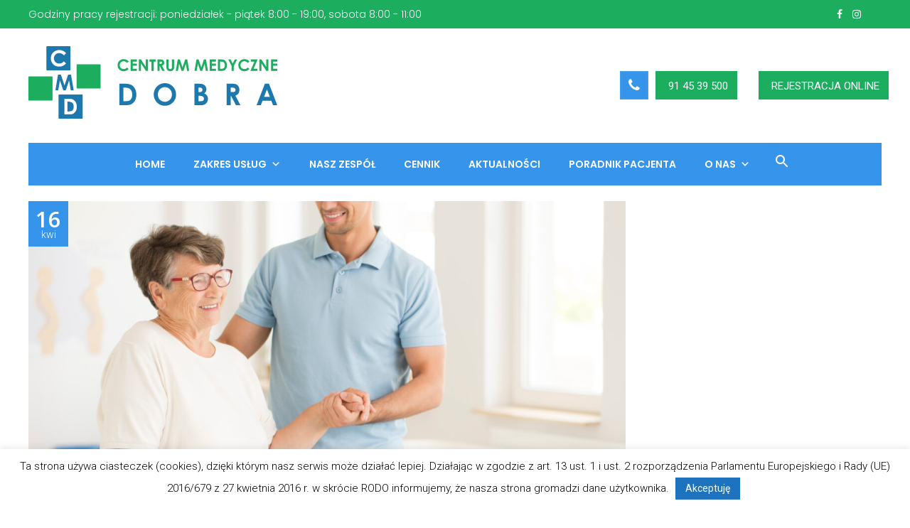

--- FILE ---
content_type: text/html; charset=UTF-8
request_url: https://centrummedycznedobra.pl/tag/niedowlad/
body_size: 23133
content:
<!DOCTYPE html><html lang="pl-PL"><head><meta charset="UTF-8"><meta name="viewport" content="width=device-width, initial-scale=1"><link rel="profile" href="https://gmpg.org/xfn/11"><link rel="pingback" href="https://centrummedycznedobra.pl/xmlrpc.php"><meta name='robots' content='index, follow, max-image-preview:large, max-snippet:-1, max-video-preview:-1' /><title>niedowład - Centrum Medyczne Dobra</title><link rel="canonical" href="https://centrummedycznedobra.pl/tag/niedowlad/" /><meta property="og:locale" content="pl_PL" /><meta property="og:type" content="article" /><meta property="og:title" content="niedowład - Centrum Medyczne Dobra" /><meta property="og:url" content="https://centrummedycznedobra.pl/tag/niedowlad/" /><meta property="og:site_name" content="Centrum Medyczne Dobra" /><meta property="og:image" content="https://centrummedycznedobra.pl/wp-content/uploads/2019/11/BN8C0164-kopia-scaled-e1576619744740.jpg" /><meta property="og:image:width" content="1900" /><meta property="og:image:height" content="1267" /><meta property="og:image:type" content="image/jpeg" /><meta name="twitter:card" content="summary_large_image" /> <script type="application/ld+json" class="yoast-schema-graph">{"@context":"https://schema.org","@graph":[{"@type":"CollectionPage","@id":"https://centrummedycznedobra.pl/tag/niedowlad/","url":"https://centrummedycznedobra.pl/tag/niedowlad/","name":"niedowład - Centrum Medyczne Dobra","isPartOf":{"@id":"https://centrummedycznedobra.pl/#website"},"primaryImageOfPage":{"@id":"https://centrummedycznedobra.pl/tag/niedowlad/#primaryimage"},"image":{"@id":"https://centrummedycznedobra.pl/tag/niedowlad/#primaryimage"},"thumbnailUrl":"https://centrummedycznedobra.pl/wp-content/uploads/2022/04/ad939c33-2211-4fe3-abdf-36b44de9ed2c-scaled.jpg","breadcrumb":{"@id":"https://centrummedycznedobra.pl/tag/niedowlad/#breadcrumb"},"inLanguage":"pl-PL"},{"@type":"ImageObject","inLanguage":"pl-PL","@id":"https://centrummedycznedobra.pl/tag/niedowlad/#primaryimage","url":"https://centrummedycznedobra.pl/wp-content/uploads/2022/04/ad939c33-2211-4fe3-abdf-36b44de9ed2c-scaled.jpg","contentUrl":"https://centrummedycznedobra.pl/wp-content/uploads/2022/04/ad939c33-2211-4fe3-abdf-36b44de9ed2c-scaled.jpg","width":2560,"height":1707},{"@type":"BreadcrumbList","@id":"https://centrummedycznedobra.pl/tag/niedowlad/#breadcrumb","itemListElement":[{"@type":"ListItem","position":1,"name":"Strona główna","item":"https://centrummedycznedobra.pl/"},{"@type":"ListItem","position":2,"name":"niedowład"}]},{"@type":"WebSite","@id":"https://centrummedycznedobra.pl/#website","url":"https://centrummedycznedobra.pl/","name":"Centrum Medyczne Dobra","description":"","publisher":{"@id":"https://centrummedycznedobra.pl/#organization"},"potentialAction":[{"@type":"SearchAction","target":{"@type":"EntryPoint","urlTemplate":"https://centrummedycznedobra.pl/?s={search_term_string}"},"query-input":{"@type":"PropertyValueSpecification","valueRequired":true,"valueName":"search_term_string"}}],"inLanguage":"pl-PL"},{"@type":"Organization","@id":"https://centrummedycznedobra.pl/#organization","name":"Centrum Medyczne Dobra","url":"https://centrummedycznedobra.pl/","logo":{"@type":"ImageObject","inLanguage":"pl-PL","@id":"https://centrummedycznedobra.pl/#/schema/logo/image/","url":"https://centrummedycznedobra.pl/wp-content/uploads/2019/11/Plik-29.07.2015-09-53-01-e1576704105679.jpeg","contentUrl":"https://centrummedycznedobra.pl/wp-content/uploads/2019/11/Plik-29.07.2015-09-53-01-e1576704105679.jpeg","width":1000,"height":290,"caption":"Centrum Medyczne Dobra"},"image":{"@id":"https://centrummedycznedobra.pl/#/schema/logo/image/"},"sameAs":["https://www.facebook.com/KlinikaDobra"]}]}</script> <link rel='dns-prefetch' href='//fonts.googleapis.com' /><link href='https://sp-ao.shortpixel.ai' rel='preconnect' /><link rel="alternate" type="application/rss+xml" title="Centrum Medyczne Dobra &raquo; Kanał z wpisami" href="https://centrummedycznedobra.pl/feed/" /><link rel="alternate" type="application/rss+xml" title="Centrum Medyczne Dobra &raquo; Kanał z komentarzami" href="https://centrummedycznedobra.pl/comments/feed/" /><link rel="alternate" type="application/rss+xml" title="Centrum Medyczne Dobra &raquo; Kanał z wpisami otagowanymi jako niedowład" href="https://centrummedycznedobra.pl/tag/niedowlad/feed/" /><style id='wp-img-auto-sizes-contain-inline-css' type='text/css'>img:is([sizes=auto i],[sizes^="auto," i]){contain-intrinsic-size:3000px 1500px}
/*# sourceURL=wp-img-auto-sizes-contain-inline-css */</style><style id='wp-emoji-styles-inline-css' type='text/css'>img.wp-smiley, img.emoji {
		display: inline !important;
		border: none !important;
		box-shadow: none !important;
		height: 1em !important;
		width: 1em !important;
		margin: 0 0.07em !important;
		vertical-align: -0.1em !important;
		background: none !important;
		padding: 0 !important;
	}
/*# sourceURL=wp-emoji-styles-inline-css */</style><style id='classic-theme-styles-inline-css' type='text/css'>/*! This file is auto-generated */
.wp-block-button__link{color:#fff;background-color:#32373c;border-radius:9999px;box-shadow:none;text-decoration:none;padding:calc(.667em + 2px) calc(1.333em + 2px);font-size:1.125em}.wp-block-file__button{background:#32373c;color:#fff;text-decoration:none}
/*# sourceURL=/wp-includes/css/classic-themes.min.css */</style><link rel='stylesheet' id='cookie-law-info-css' href='https://centrummedycznedobra.pl/wp-content/cache/autoptimize/autoptimize_single_20e8490fab0dcf7557a5c8b54494db6f.php?ver=3.3.9.1' type='text/css' media='all' /><link rel='stylesheet' id='cookie-law-info-gdpr-css' href='https://centrummedycznedobra.pl/wp-content/cache/autoptimize/autoptimize_single_359aca8a88b2331aa34ac505acad9911.php?ver=3.3.9.1' type='text/css' media='all' /><link rel='stylesheet' id='ivory-search-styles-css' href='https://centrummedycznedobra.pl/wp-content/plugins/add-search-to-menu/public/css/ivory-search.min.css?ver=5.5.13' type='text/css' media='all' /><link rel='stylesheet' id='megamenu-css' href='https://centrummedycznedobra.pl/wp-content/cache/autoptimize/autoptimize_single_9b3f87aa7ac7e25f908cdd3fad10c3d3.php?ver=ca4305' type='text/css' media='all' /><link rel='stylesheet' id='dashicons-css' href='https://centrummedycznedobra.pl/wp-includes/css/dashicons.min.css?ver=583ac204796504d9ea842bec4fcdbffd' type='text/css' media='all' /><link rel='stylesheet' id='doctorial-google-fonts-css' href='https://fonts.googleapis.com/css?family=Open+Sans%3A400%2C300%2C300italic%2C400italic%2C600%2C600italic%2C700italic%2C700%2C800%2C800italic%7CRoboto%3A400%2C300%2C700%7CPoppins%3A300%2C400%2C600&#038;ver=583ac204796504d9ea842bec4fcdbffd' type='text/css' media='all' /><link rel='stylesheet' id='jquery-bxslider-css' href='https://centrummedycznedobra.pl/wp-content/cache/autoptimize/autoptimize_single_d6711da316447431b655f1e80a001205.php?ver=583ac204796504d9ea842bec4fcdbffd' type='text/css' media='all' /><link rel='stylesheet' id='font-awesome-css' href='https://centrummedycznedobra.pl/wp-content/plugins/elementor/assets/lib/font-awesome/css/font-awesome.min.css?ver=4.7.0' type='text/css' media='all' /><link rel='stylesheet' id='jquery-fancybox-css' href='https://centrummedycznedobra.pl/wp-content/cache/autoptimize/autoptimize_single_80a16036b0b86477506680134eec739b.php?ver=583ac204796504d9ea842bec4fcdbffd' type='text/css' media='all' /><link rel='stylesheet' id='animate-css' href='https://centrummedycznedobra.pl/wp-content/cache/autoptimize/autoptimize_single_16d483490acb401f31be0edae15d8dac.php?ver=583ac204796504d9ea842bec4fcdbffd' type='text/css' media='all' /><link rel='stylesheet' id='doctorial-style-css' href='https://centrummedycznedobra.pl/wp-content/cache/autoptimize/autoptimize_single_e27dd10dfe5c7dd73042f7a74f440d6c.php?ver=583ac204796504d9ea842bec4fcdbffd' type='text/css' media='all' /><link rel='stylesheet' id='doctorial-responsive-css' href='https://centrummedycznedobra.pl/wp-content/cache/autoptimize/autoptimize_single_4ceb05f5b4e62e7c458cd8e69cb3ba15.php?ver=583ac204796504d9ea842bec4fcdbffd' type='text/css' media='all' /><link rel='stylesheet' id='ekit-widget-styles-css' href='https://centrummedycznedobra.pl/wp-content/cache/autoptimize/autoptimize_single_ec66d9b998acb839ef913a5e9695f5a4.php?ver=3.7.8' type='text/css' media='all' /><link rel='stylesheet' id='ekit-responsive-css' href='https://centrummedycznedobra.pl/wp-content/cache/autoptimize/autoptimize_single_f3d8ff22b7d0ad10a6aeca382d78ddd1.php?ver=3.7.8' type='text/css' media='all' /><link rel='stylesheet' id='elementor-frontend-css' href='https://centrummedycznedobra.pl/wp-content/plugins/elementor/assets/css/frontend.min.css?ver=3.34.0' type='text/css' media='all' /><link rel='stylesheet' id='eael-general-css' href='https://centrummedycznedobra.pl/wp-content/plugins/essential-addons-for-elementor-lite/assets/front-end/css/view/general.min.css?ver=6.5.5' type='text/css' media='all' /> <script defer type="text/javascript" src="https://centrummedycznedobra.pl/wp-includes/js/jquery/jquery.min.js?ver=3.7.1" id="jquery-core-js"></script> <script defer type="text/javascript" src="https://centrummedycznedobra.pl/wp-includes/js/jquery/jquery-migrate.min.js?ver=3.4.1" id="jquery-migrate-js"></script> <script defer id="cookie-law-info-js-extra" src="[data-uri]"></script> <script defer type="text/javascript" src="https://centrummedycznedobra.pl/wp-content/cache/autoptimize/autoptimize_single_c5592a6fda4d0b779f56db2d5ddac010.php?ver=3.3.9.1" id="cookie-law-info-js"></script> <link rel="https://api.w.org/" href="https://centrummedycznedobra.pl/wp-json/" /><link rel="alternate" title="JSON" type="application/json" href="https://centrummedycznedobra.pl/wp-json/wp/v2/tags/333" /><link rel="EditURI" type="application/rsd+xml" title="RSD" href="https://centrummedycznedobra.pl/xmlrpc.php?rsd" /><meta name="generator" content="Elementor 3.34.0; features: additional_custom_breakpoints; settings: css_print_method-external, google_font-enabled, font_display-auto"><style>.e-con.e-parent:nth-of-type(n+4):not(.e-lazyloaded):not(.e-no-lazyload),
				.e-con.e-parent:nth-of-type(n+4):not(.e-lazyloaded):not(.e-no-lazyload) * {
					background-image: none !important;
				}
				@media screen and (max-height: 1024px) {
					.e-con.e-parent:nth-of-type(n+3):not(.e-lazyloaded):not(.e-no-lazyload),
					.e-con.e-parent:nth-of-type(n+3):not(.e-lazyloaded):not(.e-no-lazyload) * {
						background-image: none !important;
					}
				}
				@media screen and (max-height: 640px) {
					.e-con.e-parent:nth-of-type(n+2):not(.e-lazyloaded):not(.e-no-lazyload),
					.e-con.e-parent:nth-of-type(n+2):not(.e-lazyloaded):not(.e-no-lazyload) * {
						background-image: none !important;
					}
				}</style><style type="text/css">.site-title,
			.site-description {
			position: absolute;
			clip: rect(1px, 1px, 1px, 1px);
		}</style><link rel="icon" href="https://centrummedycznedobra.pl/wp-content/uploads/2020/05/favicon.ico" sizes="32x32" /><link rel="icon" href="https://centrummedycznedobra.pl/wp-content/uploads/2020/05/favicon.ico" sizes="192x192" /><link rel="apple-touch-icon" href="https://centrummedycznedobra.pl/wp-content/uploads/2020/05/favicon.ico" /><meta name="msapplication-TileImage" content="https://centrummedycznedobra.pl/wp-content/uploads/2020/05/favicon.ico" /><style type="text/css" id="wp-custom-css">#slider .bx-wrapper {
    margin: 0 !important;
}
.caption-title {
	margin-bottom: 50px;
}
.about-img-inner {
	background-color: white;
}
.top-footer {
	background-color: #C1C6C9;
}
.site-info {
		background-color: #1cad5e;
}
.widget-title {
	color: #1cad5e !important;
}

.page-header {
	background-color: #1cad5e; 
	height:0px;
}
.top-header {
	background-color: #1cad5e;
}
.contact-number-title{
	background-color: #1cad5e;
	color: white;
	padding-right: 10px;
	padding-bottom: 5px;
	padding-top: 7px;
	font-weight: 500;
	border-style: solid;
	border-color: #1cad5e;
}

/*PRZYCISKI PO PRAWEJ STRONIE*/
.contact-details {
	margin-top: 20px;
}

.fa-map-marker {
	display: none !important;
}
.contact-number-title a:hover {
	color: black;
}
.contact-number-title {
margin-left: 10px;
	margin-right: -10px;
}

.search-icon{
	fill: white !important;
	height:17px;
	margin-left: 15px;
}
.astm-search-menu {
	display: inline-block;
}
.page-header .page-title{
	font-size:0px;
	padding-top: 0px;
}

.elementor-background-overlay {
	    top: 0;
    left: 0;
    min-width: 100%;
    min-height: 100%;
}
.naglowek-hover:hover {
	text-decoration: underline;
	color: #3695eb !important;
}
.box-hover:hover {
	text-decoration: underline;
	color: #3695eb !important;
}
#mega-menu-wrap-primary {
	height:60px;
	padding-top:10px;
}

.eael-accordion-tab-title {
	text-align:center;
}

.entry-content .attachment-post-thumbnail {
	display:none;
}
.toggle-btn {
	display: none;
}
.site-footer  {
	   animation-duration: 0s;
    animation-name: none;
}

/*MOBILE NAGŁÓWEK*/

@media screen and (max-width: 800px) {
		.contact-number, .contact-address {
	    padding-left: 2px;
	}
	.contact-details p {
	    font-size: 11px;
	    padding-left: 2px;
		  color: #1cad5e;
	}
	.contact-details i {
		font-size: 14px;
		width: 30px;
		height: 30px;
		margin-top: 2px;
	}
	.contact-number-title {
		background-color: transparent;
		border: transparent;
	}
	.site-logo img {
		max-width: 200px;
	}
	.site-branding {
		float: right;
	}
	.top-header-text {
		font-size: 11px;
	}
}
	
	
	/*HEADER*/
	@media (max-width: 600px) {
    #masthead .sticky-wrapper {
        display: flex;
        flex-wrap: wrap;
        justify-content: space-between;
        box-shadow: none;
        padding: 0;
    }
    #masthead.fixed div.sticky-wrapper {
        position: static;
    }
    #masthead .site-details {
        width: auto;
    }
    #masthead .site-branding,
    #masthead .menu-search {
        float: none;
    }
    #masthead .sticky-wrapper .menu-search {
        top: 5px;
        padding: 0;
    }
    #masthead .sticky-wrapper .site-branding {
        padding: 10px 0;
    }
    #masthead .custom-logo {
        display: block;
    }
    #masthead .sticky-wrapper .contact-details {
        display: none;
    }
    #mega-menu-wrap-primary {
        padding-top: 14px;
    }
    #mega-menu-wrap-primary #mega-menu-primary {
        top: 73px;
    }
}
	
	
	/*REJESTRACJA ONLINE */

.w-lbk-avatar img {
		display: none !important;
	}

.w-lbk-buttons a.w-lbk-btn {
	background-color: #3695eb !important;
	background-image: linear-gradient(#3695eb 10%, #3695eb 90%) !important;
}
h4.w-lbk-h4 {
    background-color: #1cad5e !important;
}</style><style type="text/css">/** Mega Menu CSS: fs **/</style><style type="text/css" id="c4wp-checkout-css">.woocommerce-checkout .c4wp_captcha_field {
						margin-bottom: 10px;
						margin-top: 15px;
						position: relative;
						display: inline-block;
					}</style><style type="text/css" id="c4wp-v3-lp-form-css">.login #login, .login #lostpasswordform {
						min-width: 350px !important;
					}
					.wpforms-field-c4wp iframe {
						width: 100% !important;
					}</style><style type="text/css" id="c4wp-v3-lp-form-css">.login #login, .login #lostpasswordform {
					min-width: 350px !important;
				}
				.wpforms-field-c4wp iframe {
					width: 100% !important;
				}</style><style type="text/css" media="screen">.is-menu path.search-icon-path { fill: #ffffff;}body .popup-search-close:after, body .search-close:after { border-color: #ffffff;}body .popup-search-close:before, body .search-close:before { border-color: #ffffff;}</style><style type="text/css"></style><style type="text/css">.is-form-id-1124 .is-search-submit:focus,
			.is-form-id-1124 .is-search-submit:hover,
			.is-form-id-1124 .is-search-submit,
            .is-form-id-1124 .is-search-icon {
			color: #ffffff !important;                        			}
                        	.is-form-id-1124 .is-search-submit path {
					fill: #ffffff !important;            	}
            			.is-form-id-1124 .is-search-input::-webkit-input-placeholder {
			    color: #ffffff !important;
			}
			.is-form-id-1124 .is-search-input:-moz-placeholder {
			    color: #ffffff !important;
			    opacity: 1;
			}
			.is-form-id-1124 .is-search-input::-moz-placeholder {
			    color: #ffffff !important;
			    opacity: 1;
			}
			.is-form-id-1124 .is-search-input:-ms-input-placeholder {
			    color: #ffffff !important;
			}
                        			.is-form-style-1.is-form-id-1124 .is-search-input:focus,
			.is-form-style-1.is-form-id-1124 .is-search-input:hover,
			.is-form-style-1.is-form-id-1124 .is-search-input,
			.is-form-style-2.is-form-id-1124 .is-search-input:focus,
			.is-form-style-2.is-form-id-1124 .is-search-input:hover,
			.is-form-style-2.is-form-id-1124 .is-search-input,
			.is-form-style-3.is-form-id-1124 .is-search-input:focus,
			.is-form-style-3.is-form-id-1124 .is-search-input:hover,
			.is-form-style-3.is-form-id-1124 .is-search-input,
			.is-form-id-1124 .is-search-input:focus,
			.is-form-id-1124 .is-search-input:hover,
			.is-form-id-1124 .is-search-input {
                                color: #ffffff !important;                                border-color: #1e73be !important;                                background-color: #1e73be !important;			}</style></head><body data-rsssl=1 class="archive tag tag-niedowlad tag-333 wp-custom-logo wp-theme-doctorial doctorial mega-menu-primary group-blog hfeed fullwidth-layout elementor-default elementor-kit-3172"><div id="page" class="site"> <a class="skip-link screen-reader-text" href="#main">Skip to content</a><header id="masthead" class="site-header" role="banner"><div class="top-header"><div class="ft-container"><div class="top-header-text"> Godziny pracy rejestracji: poniedziałek - piątek 8:00 - 19:00, sobota 8:00 - 11:00</div><div class="social-icons "> <a href="https://www.facebook.com/KlinikaDobra/" class="facebook" data-title="Facebook" target="_blank"><i class="fa fa-facebook"></i><span></span></a> <a href="https://www.instagram.com/centrummedycznedobra/" class="instagram" data-title="instagram" target="_blank"><i class="fa fa-instagram"></i><span></span></a></div></div></div><div class="ft-container"><div class="sticky-wrapper"><div class="site-details clear"><div class="site-branding"><div class="site-logo"> <a href="https://centrummedycznedobra.pl/" class="custom-logo-link" rel="home"><img width="350" height="102" src="https://sp-ao.shortpixel.ai/client/to_webp,q_glossy,ret_img,w_350,h_102/https://centrummedycznedobra.pl/wp-content/uploads/2019/09/logo.png" class="custom-logo" alt="Logo Centrum Medyczne Dobra" decoding="async" srcset="https://sp-ao.shortpixel.ai/client/to_webp,q_glossy,ret_img,w_350/https://centrummedycznedobra.pl/wp-content/uploads/2019/09/logo.png 350w, https://sp-ao.shortpixel.ai/client/to_webp,q_glossy,ret_img,w_300/https://centrummedycznedobra.pl/wp-content/uploads/2019/09/logo-300x87.png 300w" sizes="(max-width: 350px) 100vw, 350px" /></a></div><div class="site-text"> <a href="https://centrummedycznedobra.pl/" rel="home"><h1 class="site-title">Centrum Medyczne Dobra</h1><p class="site-description"></p> </a></div></div><div class="contact-details"><div class="contact-number"> <i class="fa fa-phone"></i><div class="contact-number-title"><h5></h5><p> 91 45 39 500</p></div></div><div class="contact-address"> <i class="fa fa-map-marker"></i><div class="contact-number-title"><h5></h5><p> <a href="https://centrummedycznedobra.pl/rejestracja-on-line/">REJESTRACJA ONLINE</a></p></div></div></div></div><div class="menu-search clear"><nav id="site-navigation" class="main-navigation" role="navigation"><div class="toggle-btn"> <span class="toggle-bar toggle-bar1"></span> <span class="toggle-bar toggle-bar2"></span> <span class="toggle-bar toggle-bar3"></span></div><div id="mega-menu-wrap-primary" class="mega-menu-wrap"><div class="mega-menu-toggle"><div class="mega-toggle-blocks-left"></div><div class="mega-toggle-blocks-center"></div><div class="mega-toggle-blocks-right"><div class='mega-toggle-block mega-menu-toggle-block mega-toggle-block-1' id='mega-toggle-block-1' tabindex='0'><span class='mega-toggle-label' role='button' aria-expanded='false'><span class='mega-toggle-label-closed'>MENU</span><span class='mega-toggle-label-open'>MENU</span></span></div></div></div><ul id="mega-menu-primary" class="mega-menu max-mega-menu mega-menu-horizontal mega-no-js" data-event="hover_intent" data-effect="fade_up" data-effect-speed="200" data-effect-mobile="disabled" data-effect-speed-mobile="0" data-mobile-force-width="body" data-second-click="go" data-document-click="collapse" data-vertical-behaviour="standard" data-breakpoint="600" data-unbind="true" data-mobile-state="collapse_all" data-mobile-direction="vertical" data-hover-intent-timeout="300" data-hover-intent-interval="100"><li class="mega-menu-item mega-menu-item-type-post_type mega-menu-item-object-page mega-menu-item-home mega-align-bottom-left mega-menu-flyout mega-menu-item-1165" id="mega-menu-item-1165"><a class="mega-menu-link" href="https://centrummedycznedobra.pl/" tabindex="0">Home</a></li><li class="mega-menu-item mega-menu-item-type-post_type mega-menu-item-object-page mega-menu-item-has-children mega-menu-megamenu mega-menu-grid mega-align-bottom-left mega-menu-grid mega-menu-item-157" id="mega-menu-item-157"><a class="mega-menu-link" href="https://centrummedycznedobra.pl/zakres-uslug/" aria-expanded="false" tabindex="0">Zakres usług<span class="mega-indicator" aria-hidden="true"></span></a><ul class="mega-sub-menu" role='presentation'><li class="mega-menu-row" id="mega-menu-157-0"><ul class="mega-sub-menu" style='--columns:12' role='presentation'><li class="mega-menu-column mega-menu-columns-8-of-12" style="--columns:12; --span:8" id="mega-menu-157-0-0"><ul class="mega-sub-menu"><li class="mega-menu-item mega-menu-item-type-custom mega-menu-item-object-custom mega-menu-item-has-children mega-2-columns mega-menu-item-4436" id="mega-menu-item-4436"><a class="mega-menu-link">Specjalizacje<span class="mega-indicator" aria-hidden="true"></span></a><ul class="mega-sub-menu"><li class="mega-menu-item mega-menu-item-type-post_type mega-menu-item-object-page mega-menu-item-4423" id="mega-menu-item-4423"><a class="mega-menu-link" href="https://centrummedycznedobra.pl/chirurgia-dziecieca/">Chirurgia dziecięca</a></li><li class="mega-menu-item mega-menu-item-type-post_type mega-menu-item-object-page mega-menu-item-4418" id="mega-menu-item-4418"><a class="mega-menu-link" href="https://centrummedycznedobra.pl/chirurgia-naczyniowa/">Chirurgia naczyniowa</a></li><li class="mega-menu-item mega-menu-item-type-post_type mega-menu-item-object-page mega-menu-item-4411" id="mega-menu-item-4411"><a class="mega-menu-link" href="https://centrummedycznedobra.pl/chirurgia-ogolna/">Chirurgia ogólna</a></li><li class="mega-menu-item mega-menu-item-type-post_type mega-menu-item-object-page mega-menu-item-4424" id="mega-menu-item-4424"><a class="mega-menu-link" href="https://centrummedycznedobra.pl/choroby-zakazne/">Choroby zakaźne</a></li><li class="mega-menu-item mega-menu-item-type-post_type mega-menu-item-object-page mega-menu-item-4416" id="mega-menu-item-4416"><a class="mega-menu-link" href="https://centrummedycznedobra.pl/dermatologia/">Dermatologia</a></li><li class="mega-menu-item mega-menu-item-type-post_type mega-menu-item-object-page mega-menu-item-4420" id="mega-menu-item-4420"><a class="mega-menu-link" href="https://centrummedycznedobra.pl/diabetologia/">Diabetologia</a></li><li class="mega-menu-item mega-menu-item-type-post_type mega-menu-item-object-page mega-menu-item-4430" id="mega-menu-item-4430"><a class="mega-menu-link" href="https://centrummedycznedobra.pl/diabetologia-dziecieca/">Diabetologia dziecięca</a></li><li class="mega-menu-item mega-menu-item-type-post_type mega-menu-item-object-page mega-menu-item-4412" id="mega-menu-item-4412"><a class="mega-menu-link" href="https://centrummedycznedobra.pl/dietetyka/">Dietetyka</a></li><li class="mega-menu-item mega-menu-item-type-post_type mega-menu-item-object-page mega-menu-item-4419" id="mega-menu-item-4419"><a class="mega-menu-link" href="https://centrummedycznedobra.pl/endokrynologia/">Endokrynologia</a></li><li class="mega-menu-item mega-menu-item-type-post_type mega-menu-item-object-page mega-menu-item-4413" id="mega-menu-item-4413"><a class="mega-menu-link" href="https://centrummedycznedobra.pl/endokrynologia-dziecieca/">Endokrynologia dziecięca</a></li><li class="mega-menu-item mega-menu-item-type-post_type mega-menu-item-object-page mega-menu-item-4425" id="mega-menu-item-4425"><a class="mega-menu-link" href="https://centrummedycznedobra.pl/gastrolog/">Gastroenterologia</a></li><li class="mega-menu-item mega-menu-item-type-post_type mega-menu-item-object-page mega-menu-item-4435" id="mega-menu-item-4435"><a class="mega-menu-link" href="https://centrummedycznedobra.pl/ginekologia/">Ginekologia</a></li><li class="mega-menu-item mega-menu-item-type-post_type mega-menu-item-object-page mega-menu-item-6477" id="mega-menu-item-6477"><a class="mega-menu-link" href="https://centrummedycznedobra.pl/hematologia/">Hematologia</a></li><li class="mega-menu-item mega-menu-item-type-post_type mega-menu-item-object-page mega-menu-item-4421" id="mega-menu-item-4421"><a class="mega-menu-link" href="https://centrummedycznedobra.pl/hipertensjologia/">Hipertensjologia</a></li><li class="mega-menu-item mega-menu-item-type-post_type mega-menu-item-object-page mega-menu-item-4434" id="mega-menu-item-4434"><a class="mega-menu-link" href="https://centrummedycznedobra.pl/kardiologia/">Kardiologia</a></li><li class="mega-menu-item mega-menu-item-type-post_type mega-menu-item-object-page mega-menu-item-4431" id="mega-menu-item-4431"><a class="mega-menu-link" href="https://centrummedycznedobra.pl/nefrologia/">Nefrologia</a></li><li class="mega-menu-item mega-menu-item-type-post_type mega-menu-item-object-page mega-menu-item-4417" id="mega-menu-item-4417"><a class="mega-menu-link" href="https://centrummedycznedobra.pl/neurochirurgia/">Neurochirurgia</a></li><li class="mega-menu-item mega-menu-item-type-post_type mega-menu-item-object-page mega-menu-item-4426" id="mega-menu-item-4426"><a class="mega-menu-link" href="https://centrummedycznedobra.pl/ortopedia/">Ortopedia</a></li><li class="mega-menu-item mega-menu-item-type-post_type mega-menu-item-object-page mega-menu-item-8762" id="mega-menu-item-8762"><a class="mega-menu-link" href="https://centrummedycznedobra.pl/pediatria/">Pediatria</a></li><li class="mega-menu-item mega-menu-item-type-post_type mega-menu-item-object-page mega-menu-item-7847" id="mega-menu-item-7847"><a class="mega-menu-link" href="https://centrummedycznedobra.pl/urologia/">Urologia</a></li></ul></li></ul></li><li class="mega-menu-column mega-menu-columns-4-of-12" style="--columns:12; --span:4" id="mega-menu-157-0-1"><ul class="mega-sub-menu"><li class="mega-menu-item mega-menu-item-type-post_type mega-menu-item-object-page mega-menu-item-4757" id="mega-menu-item-4757"><a class="mega-menu-link" href="https://centrummedycznedobra.pl/badania-laboratoryjne/">Badania laboratoryjne</a></li><li class="mega-menu-item mega-menu-item-type-post_type mega-menu-item-object-page mega-menu-item-4422" id="mega-menu-item-4422"><a class="mega-menu-link" href="https://centrummedycznedobra.pl/usg/">Badania USG</a></li><li class="mega-menu-item mega-menu-item-type-post_type mega-menu-item-object-page mega-menu-item-4437" id="mega-menu-item-4437"><a class="mega-menu-link" href="https://centrummedycznedobra.pl/leczenie-stomatologiczne-w-znieczuleniu-ogolnym/">Stomatologia w znieczuleniu ogólnym</a></li><li class="mega-menu-item mega-menu-item-type-post_type mega-menu-item-object-page mega-menu-item-4428" id="mega-menu-item-4428"><a class="mega-menu-link" href="https://centrummedycznedobra.pl/cwiczenia-grupowe/">Ćwiczenia grupowe</a></li><li class="mega-menu-item mega-menu-item-type-post_type mega-menu-item-object-page mega-menu-item-4427" id="mega-menu-item-4427"><a class="mega-menu-link" href="https://centrummedycznedobra.pl/fizjoterapia/">Fizjoterapia</a></li><li class="mega-menu-item mega-menu-item-type-post_type mega-menu-item-object-post mega-menu-item-8423" id="mega-menu-item-8423"><a class="mega-menu-link" href="https://centrummedycznedobra.pl/2020/03/20/teleporada-2/">Teleporada</a></li></ul></li></ul></li><li class="mega-menu-row" id="mega-menu-157-1"><ul class="mega-sub-menu" style='--columns:12' role='presentation'><li class="mega-menu-column mega-menu-columns-3-of-12" style="--columns:12; --span:3" id="mega-menu-157-1-0"></li></ul></li></ul></li><li class="mega-menu-item mega-menu-item-type-post_type mega-menu-item-object-page mega-align-bottom-left mega-menu-flyout mega-menu-item-158" id="mega-menu-item-158"><a class="mega-menu-link" href="https://centrummedycznedobra.pl/nasz-zespol/" tabindex="0">Nasz zespół</a></li><li class="mega-menu-item mega-menu-item-type-post_type mega-menu-item-object-page mega-align-bottom-left mega-menu-flyout mega-menu-item-5849" id="mega-menu-item-5849"><a class="mega-menu-link" href="https://centrummedycznedobra.pl/cennik/" tabindex="0">Cennik</a></li><li class="mega-menu-item mega-menu-item-type-post_type mega-menu-item-object-page mega-current_page_parent mega-align-bottom-left mega-menu-flyout mega-menu-item-154" id="mega-menu-item-154"><a class="mega-menu-link" href="https://centrummedycznedobra.pl/aktualnosci/" tabindex="0">Aktualności</a></li><li class="mega-menu-item mega-menu-item-type-post_type mega-menu-item-object-page mega-align-bottom-left mega-menu-flyout mega-menu-item-153" id="mega-menu-item-153"><a class="mega-menu-link" href="https://centrummedycznedobra.pl/poradnik-pacjenta/" tabindex="0">Poradnik Pacjenta</a></li><li class="mega-menu-item mega-menu-item-type-post_type mega-menu-item-object-page mega-menu-item-has-children mega-align-bottom-left mega-menu-flyout mega-menu-item-7569" id="mega-menu-item-7569"><a class="mega-menu-link" href="https://centrummedycznedobra.pl/konatkt/" aria-expanded="false" tabindex="0">O nas<span class="mega-indicator" aria-hidden="true"></span></a><ul class="mega-sub-menu"><li class="mega-menu-item mega-menu-item-type-post_type mega-menu-item-object-page mega-menu-item-152" id="mega-menu-item-152"><a class="mega-menu-link" href="https://centrummedycznedobra.pl/konatkt/">Kontakt</a></li><li class="mega-menu-item mega-menu-item-type-post_type mega-menu-item-object-page mega-menu-item-7567" id="mega-menu-item-7567"><a class="mega-menu-link" href="https://centrummedycznedobra.pl/nasze-atuty/">Nasze atuty</a></li><li class="mega-menu-item mega-menu-item-type-post_type mega-menu-item-object-page mega-menu-item-7566" id="mega-menu-item-7566"><a class="mega-menu-link" href="https://centrummedycznedobra.pl/galeria/">Galeria</a></li></ul></li><li class="mega-menu-item mega-menu-item-type-post_type mega-menu-item-object-page mega-align-bottom-left mega-menu-flyout mega-hide-on-desktop mega-menu-item-12083" id="mega-menu-item-12083"><a class="mega-menu-link" href="https://centrummedycznedobra.pl/rejestracja-on-line/" tabindex="0">Rejestracja On-line</a></li><li class=" astm-search-menu is-menu is-dropdown menu-item"><a href="#" role="button" aria-label="Search Icon Link"><svg width="20" height="20" class="search-icon" role="img" viewBox="2 9 20 5" focusable="false" aria-label="Search"> <path class="search-icon-path" d="M15.5 14h-.79l-.28-.27C15.41 12.59 16 11.11 16 9.5 16 5.91 13.09 3 9.5 3S3 5.91 3 9.5 5.91 16 9.5 16c1.61 0 3.09-.59 4.23-1.57l.27.28v.79l5 4.99L20.49 19l-4.99-5zm-6 0C7.01 14 5 11.99 5 9.5S7.01 5 9.5 5 14 7.01 14 9.5 11.99 14 9.5 14z"></path></svg></a><form  class="is-search-form is-form-style is-form-style-3 is-form-id-2599 " action="https://centrummedycznedobra.pl/" method="get" role="search" ><label for="is-search-input-2599"><span class="is-screen-reader-text">Search for:</span><input  type="search" id="is-search-input-2599" name="s" value="" class="is-search-input" placeholder="Szukaj" autocomplete=off /></label><button type="submit" class="is-search-submit"><span class="is-screen-reader-text">Search Button</span><span class="is-search-icon"><svg focusable="false" aria-label="Search" xmlns="http://www.w3.org/2000/svg" viewBox="0 0 24 24" width="24px"><path d="M15.5 14h-.79l-.28-.27C15.41 12.59 16 11.11 16 9.5 16 5.91 13.09 3 9.5 3S3 5.91 3 9.5 5.91 16 9.5 16c1.61 0 3.09-.59 4.23-1.57l.27.28v.79l5 4.99L20.49 19l-4.99-5zm-6 0C7.01 14 5 11.99 5 9.5S7.01 5 9.5 5 14 7.01 14 9.5 11.99 14 9.5 14z"></path></svg></span></button><input type="hidden" name="id" value="2599" /></form><div class="search-close"></div></li></ul></div></nav></div></div></div></header><div id="content" class="site-content"><header class="page-header"><h2 class="page-title"> Tag: <span>niedowład</span></h2></header><div class="ft-container ft-top-margin clear"><div id="primary" class="content-area" ><main id="main" class="site-main" role="main"><article id="post-8730" class="post-8730 post type-post status-publish format-standard has-post-thumbnail hentry category-aktualnosci tag-fizjoterapia tag-hemiplegia tag-niedowlad tag-pawel-powidzki tag-porazenie tag-rehabilitacja tag-udar-mozgu tag-usprawnienie-po-udarze"><div class="archive-content-img"><figure> <a href="https://centrummedycznedobra.pl/2022/04/16/fizjoterapia-po-udarze-mozgu/"> <img decoding="async" src="https://sp-ao.shortpixel.ai/client/to_webp,q_glossy,ret_img/https://centrummedycznedobra.pl/wp-content/uploads/2022/04/ad939c33-2211-4fe3-abdf-36b44de9ed2c-1200x800.jpg" alt = 'Fizjoterapia po udarze mózgu￼' /> </a><div class="archive-date"><a href="https://centrummedycznedobra.pl/2026/01/18/"><span>16</span>kwi</a></div></figure><div class="entry-cat-user"><div class='entry-post-user'> <span class="author vcard"><a class="url fn n" href="https://centrummedycznedobra.pl/author/administrator/">Administrator</a></span></div><div class='entry-post-cat'> <span class="cat-links">Posted in <a href="https://centrummedycznedobra.pl/category/aktualnosci/" rel="category tag">Aktualności</a></span></div></div><div class="archive-content-wrap"><h4 class="archive-title"><a href="https://centrummedycznedobra.pl/2022/04/16/fizjoterapia-po-udarze-mozgu/">Fizjoterapia po udarze mózgu￼</a></h4><div class="archive-content"><p>Udar mózgu nie musi oznaczać wykluczenia z życia w społeczeństwie.<br /> Paweł Powidzki od kilkunastu lat pracuje z pacjentami neurologicznymi, neurochirurgicznymi oraz ortopedycznymi.</p><div class="archive-footer"> <a class="readmore bttn ft-arrow" href="https://centrummedycznedobra.pl/2022/04/16/fizjoterapia-po-udarze-mozgu/">Read More</a><div class="archive-footer-right"><span>Możliwość komentowania <span class="screen-reader-text">Fizjoterapia po udarze mózgu￼</span> została wyłączona</span></div></div></div></div></div></article></main></div></div></div><footer id="colophon" class="site-footer wow fadeInUp" data-wow-duration="2s" role="contentinfo"><div class="top-footer "><div class="ft-container"><div class="footer-wrap clear"><div class="footer-block"><aside id="media_image-3" class="widget widget_media_image"><img width="300" height="87" src="https://sp-ao.shortpixel.ai/client/to_webp,q_glossy,ret_img,w_300,h_87/https://centrummedycznedobra.pl/wp-content/uploads/2019/09/Plik-29.07.2015-09-53-34-300x87.png" class="image wp-image-5  attachment-medium size-medium" alt="Logo" style="max-width: 100%; height: auto;" decoding="async" srcset="https://sp-ao.shortpixel.ai/client/to_webp,q_glossy,ret_img,w_300/https://centrummedycznedobra.pl/wp-content/uploads/2019/09/Plik-29.07.2015-09-53-34-300x87.png 300w, https://sp-ao.shortpixel.ai/client/to_webp,q_glossy,ret_img,w_768/https://centrummedycznedobra.pl/wp-content/uploads/2019/09/Plik-29.07.2015-09-53-34-768x223.png 768w, https://sp-ao.shortpixel.ai/client/to_webp,q_glossy,ret_img,w_1024/https://centrummedycznedobra.pl/wp-content/uploads/2019/09/Plik-29.07.2015-09-53-34-1024x297.png 1024w, https://sp-ao.shortpixel.ai/client/to_webp,q_glossy,ret_img,w_1568/https://centrummedycznedobra.pl/wp-content/uploads/2019/09/Plik-29.07.2015-09-53-34-1568x455.png 1568w, https://sp-ao.shortpixel.ai/client/to_webp,q_glossy,ret_img,w_1000/https://centrummedycznedobra.pl/wp-content/uploads/2019/09/Plik-29.07.2015-09-53-34-e1576704330146.png 1000w" sizes="(max-width: 300px) 100vw, 300px" /></aside></div><div class="footer-block"><aside id="block-5" class="widget widget_block widget_text"><p></p></aside><aside id="nav_menu-12" class="widget widget_nav_menu"><h3 class="widget-title">Przydatne linki</h3><div class="menu-stopka-przydatne-linki-container"><ul id="menu-stopka-przydatne-linki" class="menu"><li id="menu-item-161" class="menu-item menu-item-type-post_type menu-item-object-page menu-item-161"><a href="https://centrummedycznedobra.pl/konatkt/">Kontakt</a></li><li id="menu-item-3442" class="menu-item menu-item-type-post_type menu-item-object-page menu-item-3442"><a href="https://centrummedycznedobra.pl/grafik/">Grafik ćwiczeń grupowych</a></li><li id="menu-item-12690" class="menu-item menu-item-type-custom menu-item-object-custom menu-item-12690"><a href="https://centrummedycznedobra.pl/inf-dotyczaca-narazenia-na-www/">Informacja dot. narażenia związanego z aparatem rtg</a></li><li id="menu-item-2227" class="menu-item menu-item-type-post_type menu-item-object-page menu-item-2227"><a href="https://centrummedycznedobra.pl/mapa-strony/">Mapa strony</a></li><li id="menu-item-159" class="menu-item menu-item-type-post_type menu-item-object-page menu-item-159"><a href="https://centrummedycznedobra.pl/polityka-prywatnosci-2/">Polityka Prywatności</a></li><li id="menu-item-3441" class="menu-item menu-item-type-custom menu-item-object-custom menu-item-3441"><a href="http://www.mediroy.pl/index.html">MEDIROY</a></li><li id="menu-item-4193" class="menu-item menu-item-type-custom menu-item-object-custom menu-item-4193"><a href="https://www.domortopedii.pl">Dom Ortopedii</a></li><li id="menu-item-163" class="menu-item menu-item-type-custom menu-item-object-custom menu-item-163"><a href="https://www.kropkaweb.pl">KropkaWeb &#8211; Rozwiązania Internetowe</a></li></ul></div></aside></div><div class="footer-block"><aside id="tag_cloud-3" class="widget widget_tag_cloud"><h3 class="widget-title">Tagi</h3><div class="tagcloud"><a href="https://centrummedycznedobra.pl/tag/adam-golab/" class="tag-cloud-link tag-link-273 tag-link-position-1" style="font-size: 10.153846153846pt;" aria-label="Adam Gołąb (3 elementy)">Adam Gołąb</a> <a href="https://centrummedycznedobra.pl/tag/aktywnosc-fizyczna/" class="tag-cloud-link tag-link-238 tag-link-position-2" style="font-size: 13.384615384615pt;" aria-label="aktywność fizyczna (5 elementów)">aktywność fizyczna</a> <a href="https://centrummedycznedobra.pl/tag/badanie-immunofenotypowe/" class="tag-cloud-link tag-link-196 tag-link-position-3" style="font-size: 10.153846153846pt;" aria-label="badanie immunofenotypowe (3 elementy)">badanie immunofenotypowe</a> <a href="https://centrummedycznedobra.pl/tag/choroba-wiencowa/" class="tag-cloud-link tag-link-395 tag-link-position-4" style="font-size: 11.948717948718pt;" aria-label="choroba wieńcowa (4 elementy)">choroba wieńcowa</a> <a href="https://centrummedycznedobra.pl/tag/covid-19/" class="tag-cloud-link tag-link-130 tag-link-position-5" style="font-size: 13.384615384615pt;" aria-label="covid-19 (5 elementów)">covid-19</a> <a href="https://centrummedycznedobra.pl/tag/dermatolog/" class="tag-cloud-link tag-link-72 tag-link-position-6" style="font-size: 8pt;" aria-label="dermatolog (2 elementy)">dermatolog</a> <a href="https://centrummedycznedobra.pl/tag/dermatologia/" class="tag-cloud-link tag-link-73 tag-link-position-7" style="font-size: 10.153846153846pt;" aria-label="dermatologia (3 elementy)">dermatologia</a> <a href="https://centrummedycznedobra.pl/tag/diabetolog/" class="tag-cloud-link tag-link-35 tag-link-position-8" style="font-size: 11.948717948718pt;" aria-label="diabetolog (4 elementy)">diabetolog</a> <a href="https://centrummedycznedobra.pl/tag/dieta/" class="tag-cloud-link tag-link-53 tag-link-position-9" style="font-size: 10.153846153846pt;" aria-label="dieta (3 elementy)">dieta</a> <a href="https://centrummedycznedobra.pl/tag/dietetyk/" class="tag-cloud-link tag-link-61 tag-link-position-10" style="font-size: 10.153846153846pt;" aria-label="dietetyk (3 elementy)">dietetyk</a> <a href="https://centrummedycznedobra.pl/tag/dr-iwona-nikodemska/" class="tag-cloud-link tag-link-326 tag-link-position-11" style="font-size: 11.948717948718pt;" aria-label="dr Iwona Nikodemska (4 elementy)">dr Iwona Nikodemska</a> <a href="https://centrummedycznedobra.pl/tag/dr-magdalena-swiniarska/" class="tag-cloud-link tag-link-185 tag-link-position-12" style="font-size: 10.153846153846pt;" aria-label="dr Magdalena Świniarska (3 elementy)">dr Magdalena Świniarska</a> <a href="https://centrummedycznedobra.pl/tag/endokrynolog/" class="tag-cloud-link tag-link-32 tag-link-position-13" style="font-size: 16.435897435897pt;" aria-label="endokrynolog (8 elementów)">endokrynolog</a> <a href="https://centrummedycznedobra.pl/tag/fizjoterapia/" class="tag-cloud-link tag-link-55 tag-link-position-14" style="font-size: 22pt;" aria-label="fizjoterapia (17 elementów)">fizjoterapia</a> <a href="https://centrummedycznedobra.pl/tag/hematolog/" class="tag-cloud-link tag-link-183 tag-link-position-15" style="font-size: 10.153846153846pt;" aria-label="hematolog (3 elementy)">hematolog</a> <a href="https://centrummedycznedobra.pl/tag/hematologia/" class="tag-cloud-link tag-link-184 tag-link-position-16" style="font-size: 10.153846153846pt;" aria-label="hematologia (3 elementy)">hematologia</a> <a href="https://centrummedycznedobra.pl/tag/jakub-poblocki/" class="tag-cloud-link tag-link-30 tag-link-position-17" style="font-size: 8pt;" aria-label="jakub pobłocki (2 elementy)">jakub pobłocki</a> <a href="https://centrummedycznedobra.pl/tag/joga/" class="tag-cloud-link tag-link-50 tag-link-position-18" style="font-size: 11.948717948718pt;" aria-label="joga (4 elementy)">joga</a> <a href="https://centrummedycznedobra.pl/tag/kamica-nerkowa/" class="tag-cloud-link tag-link-166 tag-link-position-19" style="font-size: 10.153846153846pt;" aria-label="kamica nerkowa (3 elementy)">kamica nerkowa</a> <a href="https://centrummedycznedobra.pl/tag/kardiolog/" class="tag-cloud-link tag-link-59 tag-link-position-20" style="font-size: 20.025641025641pt;" aria-label="kardiolog (13 elementów)">kardiolog</a> <a href="https://centrummedycznedobra.pl/tag/kardiologia/" class="tag-cloud-link tag-link-46 tag-link-position-21" style="font-size: 11.948717948718pt;" aria-label="kardiologia (4 elementy)">kardiologia</a> <a href="https://centrummedycznedobra.pl/tag/koronawirus/" class="tag-cloud-link tag-link-63 tag-link-position-22" style="font-size: 15.538461538462pt;" aria-label="koronawirus (7 elementów)">koronawirus</a> <a href="https://centrummedycznedobra.pl/tag/masaz/" class="tag-cloud-link tag-link-346 tag-link-position-23" style="font-size: 10.153846153846pt;" aria-label="masaż (3 elementy)">masaż</a> <a href="https://centrummedycznedobra.pl/tag/miazdzyca/" class="tag-cloud-link tag-link-101 tag-link-position-24" style="font-size: 13.384615384615pt;" aria-label="miażdżyca (5 elementów)">miażdżyca</a> <a href="https://centrummedycznedobra.pl/tag/ortopeda/" class="tag-cloud-link tag-link-264 tag-link-position-25" style="font-size: 10.153846153846pt;" aria-label="ortopeda (3 elementy)">ortopeda</a> <a href="https://centrummedycznedobra.pl/tag/ortopedia/" class="tag-cloud-link tag-link-103 tag-link-position-26" style="font-size: 11.948717948718pt;" aria-label="ortopedia (4 elementy)">ortopedia</a> <a href="https://centrummedycznedobra.pl/tag/otylosc/" class="tag-cloud-link tag-link-54 tag-link-position-27" style="font-size: 14.641025641026pt;" aria-label="otyłość (6 elementów)">otyłość</a> <a href="https://centrummedycznedobra.pl/tag/paulina-wandachowicz/" class="tag-cloud-link tag-link-347 tag-link-position-28" style="font-size: 11.948717948718pt;" aria-label="Paulina Wandachowicz (4 elementy)">Paulina Wandachowicz</a> <a href="https://centrummedycznedobra.pl/tag/poradnik/" class="tag-cloud-link tag-link-17 tag-link-position-29" style="font-size: 8pt;" aria-label="poradnik (2 elementy)">poradnik</a> <a href="https://centrummedycznedobra.pl/tag/program-gminny/" class="tag-cloud-link tag-link-58 tag-link-position-30" style="font-size: 10.153846153846pt;" aria-label="program gminny (3 elementy)">program gminny</a> <a href="https://centrummedycznedobra.pl/tag/psycholog/" class="tag-cloud-link tag-link-60 tag-link-position-31" style="font-size: 11.948717948718pt;" aria-label="psycholog (4 elementy)">psycholog</a> <a href="https://centrummedycznedobra.pl/tag/recepta/" class="tag-cloud-link tag-link-68 tag-link-position-32" style="font-size: 8pt;" aria-label="recepta (2 elementy)">recepta</a> <a href="https://centrummedycznedobra.pl/tag/rehabilitacja/" class="tag-cloud-link tag-link-105 tag-link-position-33" style="font-size: 18.051282051282pt;" aria-label="rehabilitacja (10 elementów)">rehabilitacja</a> <a href="https://centrummedycznedobra.pl/tag/serce/" class="tag-cloud-link tag-link-45 tag-link-position-34" style="font-size: 8pt;" aria-label="serce (2 elementy)">serce</a> <a href="https://centrummedycznedobra.pl/tag/specjalisci/" class="tag-cloud-link tag-link-70 tag-link-position-35" style="font-size: 8pt;" aria-label="specjaliści (2 elementy)">specjaliści</a> <a href="https://centrummedycznedobra.pl/tag/szczepienia/" class="tag-cloud-link tag-link-147 tag-link-position-36" style="font-size: 11.948717948718pt;" aria-label="szczepienia (4 elementy)">szczepienia</a> <a href="https://centrummedycznedobra.pl/tag/teleporada/" class="tag-cloud-link tag-link-64 tag-link-position-37" style="font-size: 8pt;" aria-label="teleporada (2 elementy)">teleporada</a> <a href="https://centrummedycznedobra.pl/tag/urolog/" class="tag-cloud-link tag-link-272 tag-link-position-38" style="font-size: 11.948717948718pt;" aria-label="urolog (4 elementy)">urolog</a> <a href="https://centrummedycznedobra.pl/tag/urologia/" class="tag-cloud-link tag-link-271 tag-link-position-39" style="font-size: 11.948717948718pt;" aria-label="urologia (4 elementy)">urologia</a> <a href="https://centrummedycznedobra.pl/tag/wandachowicz/" class="tag-cloud-link tag-link-419 tag-link-position-40" style="font-size: 10.153846153846pt;" aria-label="Wandachowicz (3 elementy)">Wandachowicz</a> <a href="https://centrummedycznedobra.pl/tag/zawal/" class="tag-cloud-link tag-link-399 tag-link-position-41" style="font-size: 10.153846153846pt;" aria-label="zawał (3 elementy)">zawał</a> <a href="https://centrummedycznedobra.pl/tag/zdrowie/" class="tag-cloud-link tag-link-51 tag-link-position-42" style="font-size: 8pt;" aria-label="zdrowie (2 elementy)">zdrowie</a> <a href="https://centrummedycznedobra.pl/tag/cwiczenia/" class="tag-cloud-link tag-link-57 tag-link-position-43" style="font-size: 14.641025641026pt;" aria-label="ćwiczenia (6 elementów)">ćwiczenia</a> <a href="https://centrummedycznedobra.pl/tag/cwiczenia-grupowe/" class="tag-cloud-link tag-link-242 tag-link-position-44" style="font-size: 10.153846153846pt;" aria-label="ćwiczenia grupowe (3 elementy)">ćwiczenia grupowe</a> <a href="https://centrummedycznedobra.pl/tag/cwiczenia-ogolnousprawniajace/" class="tag-cloud-link tag-link-422 tag-link-position-45" style="font-size: 10.153846153846pt;" aria-label="ćwiczenia ogólnousprawniające (3 elementy)">ćwiczenia ogólnousprawniające</a></div></aside></div><div class="footer-block"><aside id="text-5" class="widget widget_text"><h3 class="widget-title">Kontakt</h3><div class="textwidget"><p><strong>Centrum Medyczne Dobra</strong><br /> ul. Poziomkowa 5B<br /> 72-003 Dobra<br /> tel. 91 45 39 500<br /> 91 50 65 995 (Punkt Szczepień)</p><p><strong><a href="https://centrummedycznedobra.pl/konatkt/#formularz">FORMULARZ KONTAKTOWY</a><br /> <a href="https://www.facebook.com/KlinikaDobra/">Facebook </a><a href="https://www.instagram.com/centrummedycznedobra/">Instagram</a></strong></p><p><strong>godziny pracy rejestracji:</strong><br /> poniedziałek &#8211; piątek    8:00 &#8211; 19:00<br /> sobota   8:00 &#8211; 11:00</p><p><a href="https://centrummedycznedobra.pl/wp-content/uploads/2019/10/mapka.jpg"><img fetchpriority="high" fetchpriority="high" decoding="async" class="alignnone wp-image-592 size-medium" src="https://sp-ao.shortpixel.ai/client/to_webp,q_glossy,ret_img,w_300,h_175/https://centrummedycznedobra.pl/wp-content/uploads/2019/10/mapka-300x175.jpg" alt="" width="300" height="175" srcset="https://sp-ao.shortpixel.ai/client/to_webp,q_glossy,ret_img,w_300/https://centrummedycznedobra.pl/wp-content/uploads/2019/10/mapka-300x175.jpg 300w, https://sp-ao.shortpixel.ai/client/to_webp,q_glossy,ret_img,w_699/https://centrummedycznedobra.pl/wp-content/uploads/2019/10/mapka.jpg 699w" sizes="(max-width: 300px) 100vw, 300px" /></a></p><p><strong style="font-size: 15px;">Dojazd autobusem linii: </strong>221, 225, 223</p></div></aside></div></div></div></div><div class="site-info" ><div class="copyright"><p>Copyright 2019 - 2025 <a href="http://www.centrummedycznedobra.pl">Centrum Medyczne Dobra</a> | Created by <a href="http://www.kropkaweb.pl" target="_blank" rel="noopener">KropkaWeb - Rozwiązania Internetowe</a></p></div></div></footer></div> <a href="#" id="go-to-top" class="ft-arrow" title="Go to top"></a> <script type="speculationrules">{"prefetch":[{"source":"document","where":{"and":[{"href_matches":"/*"},{"not":{"href_matches":["/wp-*.php","/wp-admin/*","/wp-content/uploads/*","/wp-content/*","/wp-content/plugins/*","/wp-content/themes/doctorial/*","/*\\?(.+)"]}},{"not":{"selector_matches":"a[rel~=\"nofollow\"]"}},{"not":{"selector_matches":".no-prefetch, .no-prefetch a"}}]},"eagerness":"conservative"}]}</script> <div id="cookie-law-info-bar" data-nosnippet="true"><span>Ta strona używa ciasteczek (cookies), dzięki którym nasz serwis może działać lepiej. Działając w zgodzie z art. 13 ust. 1 i ust. 2 rozporządzenia Parlamentu Europejskiego i Rady (UE) 2016/679 z 27 kwietnia 2016 r. w skrócie RODO informujemy, że nasza strona gromadzi dane użytkownika. <a role='button' data-cli_action="accept" id="cookie_action_close_header" class="large cli-plugin-button cli-plugin-main-button cookie_action_close_header cli_action_button wt-cli-accept-btn" style="margin:5px">Akceptuję</a></span></div><div id="cookie-law-info-again" data-nosnippet="true"><span id="cookie_hdr_showagain">Privacy &amp; Cookies Policy</span></div><div class="cli-modal" data-nosnippet="true" id="cliSettingsPopup" tabindex="-1" role="dialog" aria-labelledby="cliSettingsPopup" aria-hidden="true"><div class="cli-modal-dialog" role="document"><div class="cli-modal-content cli-bar-popup"> <button type="button" class="cli-modal-close" id="cliModalClose"> <svg class="" viewBox="0 0 24 24"><path d="M19 6.41l-1.41-1.41-5.59 5.59-5.59-5.59-1.41 1.41 5.59 5.59-5.59 5.59 1.41 1.41 5.59-5.59 5.59 5.59 1.41-1.41-5.59-5.59z"></path><path d="M0 0h24v24h-24z" fill="none"></path></svg> <span class="wt-cli-sr-only">Close</span> </button><div class="cli-modal-body"><div class="cli-container-fluid cli-tab-container"><div class="cli-row"><div class="cli-col-12 cli-align-items-stretch cli-px-0"><div class="cli-privacy-overview"><h4>Privacy Overview</h4><div class="cli-privacy-content"><div class="cli-privacy-content-text">This website uses cookies to improve your experience while you navigate through the website. Out of these cookies, the cookies that are categorized as necessary are stored on your browser as they are essential for the working of basic functionalities of the website. We also use third-party cookies that help us analyze and understand how you use this website. These cookies will be stored in your browser only with your consent. You also have the option to opt-out of these cookies. But opting out of some of these cookies may have an effect on your browsing experience.</div></div> <a class="cli-privacy-readmore" aria-label="Show more" role="button" data-readmore-text="Show more" data-readless-text="Show less"></a></div></div><div class="cli-col-12 cli-align-items-stretch cli-px-0 cli-tab-section-container"><div class="cli-tab-section"><div class="cli-tab-header"> <a role="button" tabindex="0" class="cli-nav-link cli-settings-mobile" data-target="necessary" data-toggle="cli-toggle-tab"> Necessary </a><div class="wt-cli-necessary-checkbox"> <input type="checkbox" class="cli-user-preference-checkbox"  id="wt-cli-checkbox-necessary" data-id="checkbox-necessary" checked="checked"  /> <label class="form-check-label" for="wt-cli-checkbox-necessary">Necessary</label></div> <span class="cli-necessary-caption">Always Enabled</span></div><div class="cli-tab-content"><div class="cli-tab-pane cli-fade" data-id="necessary"><div class="wt-cli-cookie-description"> Necessary cookies are absolutely essential for the website to function properly. This category only includes cookies that ensures basic functionalities and security features of the website. These cookies do not store any personal information.</div></div></div></div><div class="cli-tab-section"><div class="cli-tab-header"> <a role="button" tabindex="0" class="cli-nav-link cli-settings-mobile" data-target="functional" data-toggle="cli-toggle-tab"> Functional </a><div class="cli-switch"> <input type="checkbox" id="wt-cli-checkbox-functional" class="cli-user-preference-checkbox"  data-id="checkbox-functional" /> <label for="wt-cli-checkbox-functional" class="cli-slider" data-cli-enable="Enabled" data-cli-disable="Disabled"><span class="wt-cli-sr-only">Functional</span></label></div></div><div class="cli-tab-content"><div class="cli-tab-pane cli-fade" data-id="functional"><div class="wt-cli-cookie-description"> Functional cookies help to perform certain functionalities like sharing the content of the website on social media platforms, collect feedbacks, and other third-party features.</div></div></div></div><div class="cli-tab-section"><div class="cli-tab-header"> <a role="button" tabindex="0" class="cli-nav-link cli-settings-mobile" data-target="performance" data-toggle="cli-toggle-tab"> Performance </a><div class="cli-switch"> <input type="checkbox" id="wt-cli-checkbox-performance" class="cli-user-preference-checkbox"  data-id="checkbox-performance" /> <label for="wt-cli-checkbox-performance" class="cli-slider" data-cli-enable="Enabled" data-cli-disable="Disabled"><span class="wt-cli-sr-only">Performance</span></label></div></div><div class="cli-tab-content"><div class="cli-tab-pane cli-fade" data-id="performance"><div class="wt-cli-cookie-description"> Performance cookies are used to understand and analyze the key performance indexes of the website which helps in delivering a better user experience for the visitors.</div></div></div></div><div class="cli-tab-section"><div class="cli-tab-header"> <a role="button" tabindex="0" class="cli-nav-link cli-settings-mobile" data-target="analytics" data-toggle="cli-toggle-tab"> Analytics </a><div class="cli-switch"> <input type="checkbox" id="wt-cli-checkbox-analytics" class="cli-user-preference-checkbox"  data-id="checkbox-analytics" /> <label for="wt-cli-checkbox-analytics" class="cli-slider" data-cli-enable="Enabled" data-cli-disable="Disabled"><span class="wt-cli-sr-only">Analytics</span></label></div></div><div class="cli-tab-content"><div class="cli-tab-pane cli-fade" data-id="analytics"><div class="wt-cli-cookie-description"> Analytical cookies are used to understand how visitors interact with the website. These cookies help provide information on metrics the number of visitors, bounce rate, traffic source, etc.</div></div></div></div><div class="cli-tab-section"><div class="cli-tab-header"> <a role="button" tabindex="0" class="cli-nav-link cli-settings-mobile" data-target="advertisement" data-toggle="cli-toggle-tab"> Advertisement </a><div class="cli-switch"> <input type="checkbox" id="wt-cli-checkbox-advertisement" class="cli-user-preference-checkbox"  data-id="checkbox-advertisement" /> <label for="wt-cli-checkbox-advertisement" class="cli-slider" data-cli-enable="Enabled" data-cli-disable="Disabled"><span class="wt-cli-sr-only">Advertisement</span></label></div></div><div class="cli-tab-content"><div class="cli-tab-pane cli-fade" data-id="advertisement"><div class="wt-cli-cookie-description"> Advertisement cookies are used to provide visitors with relevant ads and marketing campaigns. These cookies track visitors across websites and collect information to provide customized ads.</div></div></div></div><div class="cli-tab-section"><div class="cli-tab-header"> <a role="button" tabindex="0" class="cli-nav-link cli-settings-mobile" data-target="others" data-toggle="cli-toggle-tab"> Others </a><div class="cli-switch"> <input type="checkbox" id="wt-cli-checkbox-others" class="cli-user-preference-checkbox"  data-id="checkbox-others" /> <label for="wt-cli-checkbox-others" class="cli-slider" data-cli-enable="Enabled" data-cli-disable="Disabled"><span class="wt-cli-sr-only">Others</span></label></div></div><div class="cli-tab-content"><div class="cli-tab-pane cli-fade" data-id="others"><div class="wt-cli-cookie-description"> Other uncategorized cookies are those that are being analyzed and have not been classified into a category as yet.</div></div></div></div></div></div></div></div><div class="cli-modal-footer"><div class="wt-cli-element cli-container-fluid cli-tab-container"><div class="cli-row"><div class="cli-col-12 cli-align-items-stretch cli-px-0"><div class="cli-tab-footer wt-cli-privacy-overview-actions"> <a id="wt-cli-privacy-save-btn" role="button" tabindex="0" data-cli-action="accept" class="wt-cli-privacy-btn cli_setting_save_button wt-cli-privacy-accept-btn cli-btn">SAVE &amp; ACCEPT</a></div><div class="wt-cli-ckyes-footer-section"><div class="wt-cli-ckyes-brand-logo">Powered by <a href="https://www.cookieyes.com/"><img decoding="async" src="https://centrummedycznedobra.pl/wp-content/plugins/cookie-law-info/legacy/public/images/logo-cookieyes.svg" alt="CookieYes Logo"></a></div></div></div></div></div></div></div></div></div><div class="cli-modal-backdrop cli-fade cli-settings-overlay"></div><div class="cli-modal-backdrop cli-fade cli-popupbar-overlay"></div>  <script defer src="[data-uri]"></script> <style id='wp-block-paragraph-inline-css' type='text/css'>.is-small-text{font-size:.875em}.is-regular-text{font-size:1em}.is-large-text{font-size:2.25em}.is-larger-text{font-size:3em}.has-drop-cap:not(:focus):first-letter{float:left;font-size:8.4em;font-style:normal;font-weight:100;line-height:.68;margin:.05em .1em 0 0;text-transform:uppercase}body.rtl .has-drop-cap:not(:focus):first-letter{float:none;margin-left:.1em}p.has-drop-cap.has-background{overflow:hidden}:root :where(p.has-background){padding:1.25em 2.375em}:where(p.has-text-color:not(.has-link-color)) a{color:inherit}p.has-text-align-left[style*="writing-mode:vertical-lr"],p.has-text-align-right[style*="writing-mode:vertical-rl"]{rotate:180deg}
/*# sourceURL=https://centrummedycznedobra.pl/wp-includes/blocks/paragraph/style.min.css */</style><style id='global-styles-inline-css' type='text/css'>:root{--wp--preset--aspect-ratio--square: 1;--wp--preset--aspect-ratio--4-3: 4/3;--wp--preset--aspect-ratio--3-4: 3/4;--wp--preset--aspect-ratio--3-2: 3/2;--wp--preset--aspect-ratio--2-3: 2/3;--wp--preset--aspect-ratio--16-9: 16/9;--wp--preset--aspect-ratio--9-16: 9/16;--wp--preset--color--black: #000000;--wp--preset--color--cyan-bluish-gray: #abb8c3;--wp--preset--color--white: #ffffff;--wp--preset--color--pale-pink: #f78da7;--wp--preset--color--vivid-red: #cf2e2e;--wp--preset--color--luminous-vivid-orange: #ff6900;--wp--preset--color--luminous-vivid-amber: #fcb900;--wp--preset--color--light-green-cyan: #7bdcb5;--wp--preset--color--vivid-green-cyan: #00d084;--wp--preset--color--pale-cyan-blue: #8ed1fc;--wp--preset--color--vivid-cyan-blue: #0693e3;--wp--preset--color--vivid-purple: #9b51e0;--wp--preset--gradient--vivid-cyan-blue-to-vivid-purple: linear-gradient(135deg,rgb(6,147,227) 0%,rgb(155,81,224) 100%);--wp--preset--gradient--light-green-cyan-to-vivid-green-cyan: linear-gradient(135deg,rgb(122,220,180) 0%,rgb(0,208,130) 100%);--wp--preset--gradient--luminous-vivid-amber-to-luminous-vivid-orange: linear-gradient(135deg,rgb(252,185,0) 0%,rgb(255,105,0) 100%);--wp--preset--gradient--luminous-vivid-orange-to-vivid-red: linear-gradient(135deg,rgb(255,105,0) 0%,rgb(207,46,46) 100%);--wp--preset--gradient--very-light-gray-to-cyan-bluish-gray: linear-gradient(135deg,rgb(238,238,238) 0%,rgb(169,184,195) 100%);--wp--preset--gradient--cool-to-warm-spectrum: linear-gradient(135deg,rgb(74,234,220) 0%,rgb(151,120,209) 20%,rgb(207,42,186) 40%,rgb(238,44,130) 60%,rgb(251,105,98) 80%,rgb(254,248,76) 100%);--wp--preset--gradient--blush-light-purple: linear-gradient(135deg,rgb(255,206,236) 0%,rgb(152,150,240) 100%);--wp--preset--gradient--blush-bordeaux: linear-gradient(135deg,rgb(254,205,165) 0%,rgb(254,45,45) 50%,rgb(107,0,62) 100%);--wp--preset--gradient--luminous-dusk: linear-gradient(135deg,rgb(255,203,112) 0%,rgb(199,81,192) 50%,rgb(65,88,208) 100%);--wp--preset--gradient--pale-ocean: linear-gradient(135deg,rgb(255,245,203) 0%,rgb(182,227,212) 50%,rgb(51,167,181) 100%);--wp--preset--gradient--electric-grass: linear-gradient(135deg,rgb(202,248,128) 0%,rgb(113,206,126) 100%);--wp--preset--gradient--midnight: linear-gradient(135deg,rgb(2,3,129) 0%,rgb(40,116,252) 100%);--wp--preset--font-size--small: 13px;--wp--preset--font-size--medium: 20px;--wp--preset--font-size--large: 36px;--wp--preset--font-size--x-large: 42px;--wp--preset--spacing--20: 0.44rem;--wp--preset--spacing--30: 0.67rem;--wp--preset--spacing--40: 1rem;--wp--preset--spacing--50: 1.5rem;--wp--preset--spacing--60: 2.25rem;--wp--preset--spacing--70: 3.38rem;--wp--preset--spacing--80: 5.06rem;--wp--preset--shadow--natural: 6px 6px 9px rgba(0, 0, 0, 0.2);--wp--preset--shadow--deep: 12px 12px 50px rgba(0, 0, 0, 0.4);--wp--preset--shadow--sharp: 6px 6px 0px rgba(0, 0, 0, 0.2);--wp--preset--shadow--outlined: 6px 6px 0px -3px rgb(255, 255, 255), 6px 6px rgb(0, 0, 0);--wp--preset--shadow--crisp: 6px 6px 0px rgb(0, 0, 0);}:where(.is-layout-flex){gap: 0.5em;}:where(.is-layout-grid){gap: 0.5em;}body .is-layout-flex{display: flex;}.is-layout-flex{flex-wrap: wrap;align-items: center;}.is-layout-flex > :is(*, div){margin: 0;}body .is-layout-grid{display: grid;}.is-layout-grid > :is(*, div){margin: 0;}:where(.wp-block-columns.is-layout-flex){gap: 2em;}:where(.wp-block-columns.is-layout-grid){gap: 2em;}:where(.wp-block-post-template.is-layout-flex){gap: 1.25em;}:where(.wp-block-post-template.is-layout-grid){gap: 1.25em;}.has-black-color{color: var(--wp--preset--color--black) !important;}.has-cyan-bluish-gray-color{color: var(--wp--preset--color--cyan-bluish-gray) !important;}.has-white-color{color: var(--wp--preset--color--white) !important;}.has-pale-pink-color{color: var(--wp--preset--color--pale-pink) !important;}.has-vivid-red-color{color: var(--wp--preset--color--vivid-red) !important;}.has-luminous-vivid-orange-color{color: var(--wp--preset--color--luminous-vivid-orange) !important;}.has-luminous-vivid-amber-color{color: var(--wp--preset--color--luminous-vivid-amber) !important;}.has-light-green-cyan-color{color: var(--wp--preset--color--light-green-cyan) !important;}.has-vivid-green-cyan-color{color: var(--wp--preset--color--vivid-green-cyan) !important;}.has-pale-cyan-blue-color{color: var(--wp--preset--color--pale-cyan-blue) !important;}.has-vivid-cyan-blue-color{color: var(--wp--preset--color--vivid-cyan-blue) !important;}.has-vivid-purple-color{color: var(--wp--preset--color--vivid-purple) !important;}.has-black-background-color{background-color: var(--wp--preset--color--black) !important;}.has-cyan-bluish-gray-background-color{background-color: var(--wp--preset--color--cyan-bluish-gray) !important;}.has-white-background-color{background-color: var(--wp--preset--color--white) !important;}.has-pale-pink-background-color{background-color: var(--wp--preset--color--pale-pink) !important;}.has-vivid-red-background-color{background-color: var(--wp--preset--color--vivid-red) !important;}.has-luminous-vivid-orange-background-color{background-color: var(--wp--preset--color--luminous-vivid-orange) !important;}.has-luminous-vivid-amber-background-color{background-color: var(--wp--preset--color--luminous-vivid-amber) !important;}.has-light-green-cyan-background-color{background-color: var(--wp--preset--color--light-green-cyan) !important;}.has-vivid-green-cyan-background-color{background-color: var(--wp--preset--color--vivid-green-cyan) !important;}.has-pale-cyan-blue-background-color{background-color: var(--wp--preset--color--pale-cyan-blue) !important;}.has-vivid-cyan-blue-background-color{background-color: var(--wp--preset--color--vivid-cyan-blue) !important;}.has-vivid-purple-background-color{background-color: var(--wp--preset--color--vivid-purple) !important;}.has-black-border-color{border-color: var(--wp--preset--color--black) !important;}.has-cyan-bluish-gray-border-color{border-color: var(--wp--preset--color--cyan-bluish-gray) !important;}.has-white-border-color{border-color: var(--wp--preset--color--white) !important;}.has-pale-pink-border-color{border-color: var(--wp--preset--color--pale-pink) !important;}.has-vivid-red-border-color{border-color: var(--wp--preset--color--vivid-red) !important;}.has-luminous-vivid-orange-border-color{border-color: var(--wp--preset--color--luminous-vivid-orange) !important;}.has-luminous-vivid-amber-border-color{border-color: var(--wp--preset--color--luminous-vivid-amber) !important;}.has-light-green-cyan-border-color{border-color: var(--wp--preset--color--light-green-cyan) !important;}.has-vivid-green-cyan-border-color{border-color: var(--wp--preset--color--vivid-green-cyan) !important;}.has-pale-cyan-blue-border-color{border-color: var(--wp--preset--color--pale-cyan-blue) !important;}.has-vivid-cyan-blue-border-color{border-color: var(--wp--preset--color--vivid-cyan-blue) !important;}.has-vivid-purple-border-color{border-color: var(--wp--preset--color--vivid-purple) !important;}.has-vivid-cyan-blue-to-vivid-purple-gradient-background{background: var(--wp--preset--gradient--vivid-cyan-blue-to-vivid-purple) !important;}.has-light-green-cyan-to-vivid-green-cyan-gradient-background{background: var(--wp--preset--gradient--light-green-cyan-to-vivid-green-cyan) !important;}.has-luminous-vivid-amber-to-luminous-vivid-orange-gradient-background{background: var(--wp--preset--gradient--luminous-vivid-amber-to-luminous-vivid-orange) !important;}.has-luminous-vivid-orange-to-vivid-red-gradient-background{background: var(--wp--preset--gradient--luminous-vivid-orange-to-vivid-red) !important;}.has-very-light-gray-to-cyan-bluish-gray-gradient-background{background: var(--wp--preset--gradient--very-light-gray-to-cyan-bluish-gray) !important;}.has-cool-to-warm-spectrum-gradient-background{background: var(--wp--preset--gradient--cool-to-warm-spectrum) !important;}.has-blush-light-purple-gradient-background{background: var(--wp--preset--gradient--blush-light-purple) !important;}.has-blush-bordeaux-gradient-background{background: var(--wp--preset--gradient--blush-bordeaux) !important;}.has-luminous-dusk-gradient-background{background: var(--wp--preset--gradient--luminous-dusk) !important;}.has-pale-ocean-gradient-background{background: var(--wp--preset--gradient--pale-ocean) !important;}.has-electric-grass-gradient-background{background: var(--wp--preset--gradient--electric-grass) !important;}.has-midnight-gradient-background{background: var(--wp--preset--gradient--midnight) !important;}.has-small-font-size{font-size: var(--wp--preset--font-size--small) !important;}.has-medium-font-size{font-size: var(--wp--preset--font-size--medium) !important;}.has-large-font-size{font-size: var(--wp--preset--font-size--large) !important;}.has-x-large-font-size{font-size: var(--wp--preset--font-size--x-large) !important;}
/*# sourceURL=global-styles-inline-css */</style><link rel='stylesheet' id='cookie-law-info-table-css' href='https://centrummedycznedobra.pl/wp-content/cache/autoptimize/autoptimize_single_26b4f0c3c1bcf76291fa4952fb7f04fb.php?ver=3.3.9.1' type='text/css' media='all' /> <script defer type="text/javascript" src="https://centrummedycznedobra.pl/wp-content/cache/autoptimize/autoptimize_single_80cb260fe20b51be86f7b78b5b571325.php?ver=4.1.2" id="jquery-bxslider-js-js"></script> <script defer type="text/javascript" src="https://centrummedycznedobra.pl/wp-content/cache/autoptimize/autoptimize_single_c27796136c1e46aa9b34e4176ed84faa.php?ver=1.1.2" id="jquery-wow-js"></script> <script defer type="text/javascript" src="https://centrummedycznedobra.pl/wp-content/cache/autoptimize/autoptimize_single_a7a3adfd28c78335783dbcd0a7b5a0c0.php?ver=3.1.20" id="jquery-fancybox-js"></script> <script defer type="text/javascript" src="https://centrummedycznedobra.pl/wp-content/cache/autoptimize/autoptimize_single_e9754948683e38a89a528199a17e91b5.php?ver=20170825" id="doctorial-navigation-js"></script> <script defer type="text/javascript" src="https://centrummedycznedobra.pl/wp-content/cache/autoptimize/autoptimize_single_381a9581291af74e622863b9ae1436bd.php?ver=20151215" id="doctorial-skip-link-focus-fix-js"></script> <script defer id="doctorial-custom-js-extra" src="[data-uri]"></script> <script defer type="text/javascript" src="https://centrummedycznedobra.pl/wp-content/cache/autoptimize/autoptimize_single_fa3099b4ff17b331463f1343893ba5ca.php?ver=583ac204796504d9ea842bec4fcdbffd" id="doctorial-custom-js"></script> <script defer type="text/javascript" src="https://centrummedycznedobra.pl/wp-content/cache/autoptimize/autoptimize_single_94d041d462db321cdb888066586f2068.php?ver=3.7.8" id="elementskit-framework-js-frontend-js"></script> <script defer id="elementskit-framework-js-frontend-js-after" src="[data-uri]"></script> <script defer type="text/javascript" src="https://centrummedycznedobra.pl/wp-content/cache/autoptimize/autoptimize_single_7f83f9f56851a309bb6d7f379756af62.php?ver=3.7.8" id="ekit-widget-scripts-js"></script> <script defer id="eael-general-js-extra" src="[data-uri]"></script> <script defer type="text/javascript" src="https://centrummedycznedobra.pl/wp-content/plugins/essential-addons-for-elementor-lite/assets/front-end/js/view/general.min.js?ver=6.5.5" id="eael-general-js"></script> <script defer type="text/javascript" src="https://centrummedycznedobra.pl/wp-includes/js/hoverIntent.min.js?ver=1.10.2" id="hoverIntent-js"></script> <script defer type="text/javascript" src="https://centrummedycznedobra.pl/wp-content/cache/autoptimize/autoptimize_single_9262d5f4040ea742a84a6dd5a4c472a7.php?ver=3.7" id="megamenu-js"></script> <script defer id="ivory-search-scripts-js-extra" src="[data-uri]"></script> <script defer type="text/javascript" src="https://centrummedycznedobra.pl/wp-content/plugins/add-search-to-menu/public/js/ivory-search.min.js?ver=5.5.13" id="ivory-search-scripts-js"></script> <script id="wp-emoji-settings" type="application/json">{"baseUrl":"https://s.w.org/images/core/emoji/17.0.2/72x72/","ext":".png","svgUrl":"https://s.w.org/images/core/emoji/17.0.2/svg/","svgExt":".svg","source":{"concatemoji":"https://centrummedycznedobra.pl/wp-includes/js/wp-emoji-release.min.js?ver=583ac204796504d9ea842bec4fcdbffd"}}</script> <script type="module">/*! This file is auto-generated */
const a=JSON.parse(document.getElementById("wp-emoji-settings").textContent),o=(window._wpemojiSettings=a,"wpEmojiSettingsSupports"),s=["flag","emoji"];function i(e){try{var t={supportTests:e,timestamp:(new Date).valueOf()};sessionStorage.setItem(o,JSON.stringify(t))}catch(e){}}function c(e,t,n){e.clearRect(0,0,e.canvas.width,e.canvas.height),e.fillText(t,0,0);t=new Uint32Array(e.getImageData(0,0,e.canvas.width,e.canvas.height).data);e.clearRect(0,0,e.canvas.width,e.canvas.height),e.fillText(n,0,0);const a=new Uint32Array(e.getImageData(0,0,e.canvas.width,e.canvas.height).data);return t.every((e,t)=>e===a[t])}function p(e,t){e.clearRect(0,0,e.canvas.width,e.canvas.height),e.fillText(t,0,0);var n=e.getImageData(16,16,1,1);for(let e=0;e<n.data.length;e++)if(0!==n.data[e])return!1;return!0}function u(e,t,n,a){switch(t){case"flag":return n(e,"\ud83c\udff3\ufe0f\u200d\u26a7\ufe0f","\ud83c\udff3\ufe0f\u200b\u26a7\ufe0f")?!1:!n(e,"\ud83c\udde8\ud83c\uddf6","\ud83c\udde8\u200b\ud83c\uddf6")&&!n(e,"\ud83c\udff4\udb40\udc67\udb40\udc62\udb40\udc65\udb40\udc6e\udb40\udc67\udb40\udc7f","\ud83c\udff4\u200b\udb40\udc67\u200b\udb40\udc62\u200b\udb40\udc65\u200b\udb40\udc6e\u200b\udb40\udc67\u200b\udb40\udc7f");case"emoji":return!a(e,"\ud83e\u1fac8")}return!1}function f(e,t,n,a){let r;const o=(r="undefined"!=typeof WorkerGlobalScope&&self instanceof WorkerGlobalScope?new OffscreenCanvas(300,150):document.createElement("canvas")).getContext("2d",{willReadFrequently:!0}),s=(o.textBaseline="top",o.font="600 32px Arial",{});return e.forEach(e=>{s[e]=t(o,e,n,a)}),s}function r(e){var t=document.createElement("script");t.src=e,t.defer=!0,document.head.appendChild(t)}a.supports={everything:!0,everythingExceptFlag:!0},new Promise(t=>{let n=function(){try{var e=JSON.parse(sessionStorage.getItem(o));if("object"==typeof e&&"number"==typeof e.timestamp&&(new Date).valueOf()<e.timestamp+604800&&"object"==typeof e.supportTests)return e.supportTests}catch(e){}return null}();if(!n){if("undefined"!=typeof Worker&&"undefined"!=typeof OffscreenCanvas&&"undefined"!=typeof URL&&URL.createObjectURL&&"undefined"!=typeof Blob)try{var e="postMessage("+f.toString()+"("+[JSON.stringify(s),u.toString(),c.toString(),p.toString()].join(",")+"));",a=new Blob([e],{type:"text/javascript"});const r=new Worker(URL.createObjectURL(a),{name:"wpTestEmojiSupports"});return void(r.onmessage=e=>{i(n=e.data),r.terminate(),t(n)})}catch(e){}i(n=f(s,u,c,p))}t(n)}).then(e=>{for(const n in e)a.supports[n]=e[n],a.supports.everything=a.supports.everything&&a.supports[n],"flag"!==n&&(a.supports.everythingExceptFlag=a.supports.everythingExceptFlag&&a.supports[n]);var t;a.supports.everythingExceptFlag=a.supports.everythingExceptFlag&&!a.supports.flag,a.supports.everything||((t=a.source||{}).concatemoji?r(t.concatemoji):t.wpemoji&&t.twemoji&&(r(t.twemoji),r(t.wpemoji)))});
//# sourceURL=https://centrummedycznedobra.pl/wp-includes/js/wp-emoji-loader.min.js</script>  <script defer  id="c4wp-recaptcha-js" src="https://www.google.com/recaptcha/api.js?render=6LcYxbAdAAAAAKavsiyMfesq43tyoa55qga7eccn&#038;hl=en"></script> <script defer id="c4wp-inline-js" src="[data-uri]"></script> </body></html>

--- FILE ---
content_type: text/html; charset=utf-8
request_url: https://www.google.com/recaptcha/api2/anchor?ar=1&k=6LcYxbAdAAAAAKavsiyMfesq43tyoa55qga7eccn&co=aHR0cHM6Ly9jZW50cnVtbWVkeWN6bmVkb2JyYS5wbDo0NDM.&hl=en&v=PoyoqOPhxBO7pBk68S4YbpHZ&size=invisible&anchor-ms=20000&execute-ms=30000&cb=gcans0ujb9y9
body_size: 48652
content:
<!DOCTYPE HTML><html dir="ltr" lang="en"><head><meta http-equiv="Content-Type" content="text/html; charset=UTF-8">
<meta http-equiv="X-UA-Compatible" content="IE=edge">
<title>reCAPTCHA</title>
<style type="text/css">
/* cyrillic-ext */
@font-face {
  font-family: 'Roboto';
  font-style: normal;
  font-weight: 400;
  font-stretch: 100%;
  src: url(//fonts.gstatic.com/s/roboto/v48/KFO7CnqEu92Fr1ME7kSn66aGLdTylUAMa3GUBHMdazTgWw.woff2) format('woff2');
  unicode-range: U+0460-052F, U+1C80-1C8A, U+20B4, U+2DE0-2DFF, U+A640-A69F, U+FE2E-FE2F;
}
/* cyrillic */
@font-face {
  font-family: 'Roboto';
  font-style: normal;
  font-weight: 400;
  font-stretch: 100%;
  src: url(//fonts.gstatic.com/s/roboto/v48/KFO7CnqEu92Fr1ME7kSn66aGLdTylUAMa3iUBHMdazTgWw.woff2) format('woff2');
  unicode-range: U+0301, U+0400-045F, U+0490-0491, U+04B0-04B1, U+2116;
}
/* greek-ext */
@font-face {
  font-family: 'Roboto';
  font-style: normal;
  font-weight: 400;
  font-stretch: 100%;
  src: url(//fonts.gstatic.com/s/roboto/v48/KFO7CnqEu92Fr1ME7kSn66aGLdTylUAMa3CUBHMdazTgWw.woff2) format('woff2');
  unicode-range: U+1F00-1FFF;
}
/* greek */
@font-face {
  font-family: 'Roboto';
  font-style: normal;
  font-weight: 400;
  font-stretch: 100%;
  src: url(//fonts.gstatic.com/s/roboto/v48/KFO7CnqEu92Fr1ME7kSn66aGLdTylUAMa3-UBHMdazTgWw.woff2) format('woff2');
  unicode-range: U+0370-0377, U+037A-037F, U+0384-038A, U+038C, U+038E-03A1, U+03A3-03FF;
}
/* math */
@font-face {
  font-family: 'Roboto';
  font-style: normal;
  font-weight: 400;
  font-stretch: 100%;
  src: url(//fonts.gstatic.com/s/roboto/v48/KFO7CnqEu92Fr1ME7kSn66aGLdTylUAMawCUBHMdazTgWw.woff2) format('woff2');
  unicode-range: U+0302-0303, U+0305, U+0307-0308, U+0310, U+0312, U+0315, U+031A, U+0326-0327, U+032C, U+032F-0330, U+0332-0333, U+0338, U+033A, U+0346, U+034D, U+0391-03A1, U+03A3-03A9, U+03B1-03C9, U+03D1, U+03D5-03D6, U+03F0-03F1, U+03F4-03F5, U+2016-2017, U+2034-2038, U+203C, U+2040, U+2043, U+2047, U+2050, U+2057, U+205F, U+2070-2071, U+2074-208E, U+2090-209C, U+20D0-20DC, U+20E1, U+20E5-20EF, U+2100-2112, U+2114-2115, U+2117-2121, U+2123-214F, U+2190, U+2192, U+2194-21AE, U+21B0-21E5, U+21F1-21F2, U+21F4-2211, U+2213-2214, U+2216-22FF, U+2308-230B, U+2310, U+2319, U+231C-2321, U+2336-237A, U+237C, U+2395, U+239B-23B7, U+23D0, U+23DC-23E1, U+2474-2475, U+25AF, U+25B3, U+25B7, U+25BD, U+25C1, U+25CA, U+25CC, U+25FB, U+266D-266F, U+27C0-27FF, U+2900-2AFF, U+2B0E-2B11, U+2B30-2B4C, U+2BFE, U+3030, U+FF5B, U+FF5D, U+1D400-1D7FF, U+1EE00-1EEFF;
}
/* symbols */
@font-face {
  font-family: 'Roboto';
  font-style: normal;
  font-weight: 400;
  font-stretch: 100%;
  src: url(//fonts.gstatic.com/s/roboto/v48/KFO7CnqEu92Fr1ME7kSn66aGLdTylUAMaxKUBHMdazTgWw.woff2) format('woff2');
  unicode-range: U+0001-000C, U+000E-001F, U+007F-009F, U+20DD-20E0, U+20E2-20E4, U+2150-218F, U+2190, U+2192, U+2194-2199, U+21AF, U+21E6-21F0, U+21F3, U+2218-2219, U+2299, U+22C4-22C6, U+2300-243F, U+2440-244A, U+2460-24FF, U+25A0-27BF, U+2800-28FF, U+2921-2922, U+2981, U+29BF, U+29EB, U+2B00-2BFF, U+4DC0-4DFF, U+FFF9-FFFB, U+10140-1018E, U+10190-1019C, U+101A0, U+101D0-101FD, U+102E0-102FB, U+10E60-10E7E, U+1D2C0-1D2D3, U+1D2E0-1D37F, U+1F000-1F0FF, U+1F100-1F1AD, U+1F1E6-1F1FF, U+1F30D-1F30F, U+1F315, U+1F31C, U+1F31E, U+1F320-1F32C, U+1F336, U+1F378, U+1F37D, U+1F382, U+1F393-1F39F, U+1F3A7-1F3A8, U+1F3AC-1F3AF, U+1F3C2, U+1F3C4-1F3C6, U+1F3CA-1F3CE, U+1F3D4-1F3E0, U+1F3ED, U+1F3F1-1F3F3, U+1F3F5-1F3F7, U+1F408, U+1F415, U+1F41F, U+1F426, U+1F43F, U+1F441-1F442, U+1F444, U+1F446-1F449, U+1F44C-1F44E, U+1F453, U+1F46A, U+1F47D, U+1F4A3, U+1F4B0, U+1F4B3, U+1F4B9, U+1F4BB, U+1F4BF, U+1F4C8-1F4CB, U+1F4D6, U+1F4DA, U+1F4DF, U+1F4E3-1F4E6, U+1F4EA-1F4ED, U+1F4F7, U+1F4F9-1F4FB, U+1F4FD-1F4FE, U+1F503, U+1F507-1F50B, U+1F50D, U+1F512-1F513, U+1F53E-1F54A, U+1F54F-1F5FA, U+1F610, U+1F650-1F67F, U+1F687, U+1F68D, U+1F691, U+1F694, U+1F698, U+1F6AD, U+1F6B2, U+1F6B9-1F6BA, U+1F6BC, U+1F6C6-1F6CF, U+1F6D3-1F6D7, U+1F6E0-1F6EA, U+1F6F0-1F6F3, U+1F6F7-1F6FC, U+1F700-1F7FF, U+1F800-1F80B, U+1F810-1F847, U+1F850-1F859, U+1F860-1F887, U+1F890-1F8AD, U+1F8B0-1F8BB, U+1F8C0-1F8C1, U+1F900-1F90B, U+1F93B, U+1F946, U+1F984, U+1F996, U+1F9E9, U+1FA00-1FA6F, U+1FA70-1FA7C, U+1FA80-1FA89, U+1FA8F-1FAC6, U+1FACE-1FADC, U+1FADF-1FAE9, U+1FAF0-1FAF8, U+1FB00-1FBFF;
}
/* vietnamese */
@font-face {
  font-family: 'Roboto';
  font-style: normal;
  font-weight: 400;
  font-stretch: 100%;
  src: url(//fonts.gstatic.com/s/roboto/v48/KFO7CnqEu92Fr1ME7kSn66aGLdTylUAMa3OUBHMdazTgWw.woff2) format('woff2');
  unicode-range: U+0102-0103, U+0110-0111, U+0128-0129, U+0168-0169, U+01A0-01A1, U+01AF-01B0, U+0300-0301, U+0303-0304, U+0308-0309, U+0323, U+0329, U+1EA0-1EF9, U+20AB;
}
/* latin-ext */
@font-face {
  font-family: 'Roboto';
  font-style: normal;
  font-weight: 400;
  font-stretch: 100%;
  src: url(//fonts.gstatic.com/s/roboto/v48/KFO7CnqEu92Fr1ME7kSn66aGLdTylUAMa3KUBHMdazTgWw.woff2) format('woff2');
  unicode-range: U+0100-02BA, U+02BD-02C5, U+02C7-02CC, U+02CE-02D7, U+02DD-02FF, U+0304, U+0308, U+0329, U+1D00-1DBF, U+1E00-1E9F, U+1EF2-1EFF, U+2020, U+20A0-20AB, U+20AD-20C0, U+2113, U+2C60-2C7F, U+A720-A7FF;
}
/* latin */
@font-face {
  font-family: 'Roboto';
  font-style: normal;
  font-weight: 400;
  font-stretch: 100%;
  src: url(//fonts.gstatic.com/s/roboto/v48/KFO7CnqEu92Fr1ME7kSn66aGLdTylUAMa3yUBHMdazQ.woff2) format('woff2');
  unicode-range: U+0000-00FF, U+0131, U+0152-0153, U+02BB-02BC, U+02C6, U+02DA, U+02DC, U+0304, U+0308, U+0329, U+2000-206F, U+20AC, U+2122, U+2191, U+2193, U+2212, U+2215, U+FEFF, U+FFFD;
}
/* cyrillic-ext */
@font-face {
  font-family: 'Roboto';
  font-style: normal;
  font-weight: 500;
  font-stretch: 100%;
  src: url(//fonts.gstatic.com/s/roboto/v48/KFO7CnqEu92Fr1ME7kSn66aGLdTylUAMa3GUBHMdazTgWw.woff2) format('woff2');
  unicode-range: U+0460-052F, U+1C80-1C8A, U+20B4, U+2DE0-2DFF, U+A640-A69F, U+FE2E-FE2F;
}
/* cyrillic */
@font-face {
  font-family: 'Roboto';
  font-style: normal;
  font-weight: 500;
  font-stretch: 100%;
  src: url(//fonts.gstatic.com/s/roboto/v48/KFO7CnqEu92Fr1ME7kSn66aGLdTylUAMa3iUBHMdazTgWw.woff2) format('woff2');
  unicode-range: U+0301, U+0400-045F, U+0490-0491, U+04B0-04B1, U+2116;
}
/* greek-ext */
@font-face {
  font-family: 'Roboto';
  font-style: normal;
  font-weight: 500;
  font-stretch: 100%;
  src: url(//fonts.gstatic.com/s/roboto/v48/KFO7CnqEu92Fr1ME7kSn66aGLdTylUAMa3CUBHMdazTgWw.woff2) format('woff2');
  unicode-range: U+1F00-1FFF;
}
/* greek */
@font-face {
  font-family: 'Roboto';
  font-style: normal;
  font-weight: 500;
  font-stretch: 100%;
  src: url(//fonts.gstatic.com/s/roboto/v48/KFO7CnqEu92Fr1ME7kSn66aGLdTylUAMa3-UBHMdazTgWw.woff2) format('woff2');
  unicode-range: U+0370-0377, U+037A-037F, U+0384-038A, U+038C, U+038E-03A1, U+03A3-03FF;
}
/* math */
@font-face {
  font-family: 'Roboto';
  font-style: normal;
  font-weight: 500;
  font-stretch: 100%;
  src: url(//fonts.gstatic.com/s/roboto/v48/KFO7CnqEu92Fr1ME7kSn66aGLdTylUAMawCUBHMdazTgWw.woff2) format('woff2');
  unicode-range: U+0302-0303, U+0305, U+0307-0308, U+0310, U+0312, U+0315, U+031A, U+0326-0327, U+032C, U+032F-0330, U+0332-0333, U+0338, U+033A, U+0346, U+034D, U+0391-03A1, U+03A3-03A9, U+03B1-03C9, U+03D1, U+03D5-03D6, U+03F0-03F1, U+03F4-03F5, U+2016-2017, U+2034-2038, U+203C, U+2040, U+2043, U+2047, U+2050, U+2057, U+205F, U+2070-2071, U+2074-208E, U+2090-209C, U+20D0-20DC, U+20E1, U+20E5-20EF, U+2100-2112, U+2114-2115, U+2117-2121, U+2123-214F, U+2190, U+2192, U+2194-21AE, U+21B0-21E5, U+21F1-21F2, U+21F4-2211, U+2213-2214, U+2216-22FF, U+2308-230B, U+2310, U+2319, U+231C-2321, U+2336-237A, U+237C, U+2395, U+239B-23B7, U+23D0, U+23DC-23E1, U+2474-2475, U+25AF, U+25B3, U+25B7, U+25BD, U+25C1, U+25CA, U+25CC, U+25FB, U+266D-266F, U+27C0-27FF, U+2900-2AFF, U+2B0E-2B11, U+2B30-2B4C, U+2BFE, U+3030, U+FF5B, U+FF5D, U+1D400-1D7FF, U+1EE00-1EEFF;
}
/* symbols */
@font-face {
  font-family: 'Roboto';
  font-style: normal;
  font-weight: 500;
  font-stretch: 100%;
  src: url(//fonts.gstatic.com/s/roboto/v48/KFO7CnqEu92Fr1ME7kSn66aGLdTylUAMaxKUBHMdazTgWw.woff2) format('woff2');
  unicode-range: U+0001-000C, U+000E-001F, U+007F-009F, U+20DD-20E0, U+20E2-20E4, U+2150-218F, U+2190, U+2192, U+2194-2199, U+21AF, U+21E6-21F0, U+21F3, U+2218-2219, U+2299, U+22C4-22C6, U+2300-243F, U+2440-244A, U+2460-24FF, U+25A0-27BF, U+2800-28FF, U+2921-2922, U+2981, U+29BF, U+29EB, U+2B00-2BFF, U+4DC0-4DFF, U+FFF9-FFFB, U+10140-1018E, U+10190-1019C, U+101A0, U+101D0-101FD, U+102E0-102FB, U+10E60-10E7E, U+1D2C0-1D2D3, U+1D2E0-1D37F, U+1F000-1F0FF, U+1F100-1F1AD, U+1F1E6-1F1FF, U+1F30D-1F30F, U+1F315, U+1F31C, U+1F31E, U+1F320-1F32C, U+1F336, U+1F378, U+1F37D, U+1F382, U+1F393-1F39F, U+1F3A7-1F3A8, U+1F3AC-1F3AF, U+1F3C2, U+1F3C4-1F3C6, U+1F3CA-1F3CE, U+1F3D4-1F3E0, U+1F3ED, U+1F3F1-1F3F3, U+1F3F5-1F3F7, U+1F408, U+1F415, U+1F41F, U+1F426, U+1F43F, U+1F441-1F442, U+1F444, U+1F446-1F449, U+1F44C-1F44E, U+1F453, U+1F46A, U+1F47D, U+1F4A3, U+1F4B0, U+1F4B3, U+1F4B9, U+1F4BB, U+1F4BF, U+1F4C8-1F4CB, U+1F4D6, U+1F4DA, U+1F4DF, U+1F4E3-1F4E6, U+1F4EA-1F4ED, U+1F4F7, U+1F4F9-1F4FB, U+1F4FD-1F4FE, U+1F503, U+1F507-1F50B, U+1F50D, U+1F512-1F513, U+1F53E-1F54A, U+1F54F-1F5FA, U+1F610, U+1F650-1F67F, U+1F687, U+1F68D, U+1F691, U+1F694, U+1F698, U+1F6AD, U+1F6B2, U+1F6B9-1F6BA, U+1F6BC, U+1F6C6-1F6CF, U+1F6D3-1F6D7, U+1F6E0-1F6EA, U+1F6F0-1F6F3, U+1F6F7-1F6FC, U+1F700-1F7FF, U+1F800-1F80B, U+1F810-1F847, U+1F850-1F859, U+1F860-1F887, U+1F890-1F8AD, U+1F8B0-1F8BB, U+1F8C0-1F8C1, U+1F900-1F90B, U+1F93B, U+1F946, U+1F984, U+1F996, U+1F9E9, U+1FA00-1FA6F, U+1FA70-1FA7C, U+1FA80-1FA89, U+1FA8F-1FAC6, U+1FACE-1FADC, U+1FADF-1FAE9, U+1FAF0-1FAF8, U+1FB00-1FBFF;
}
/* vietnamese */
@font-face {
  font-family: 'Roboto';
  font-style: normal;
  font-weight: 500;
  font-stretch: 100%;
  src: url(//fonts.gstatic.com/s/roboto/v48/KFO7CnqEu92Fr1ME7kSn66aGLdTylUAMa3OUBHMdazTgWw.woff2) format('woff2');
  unicode-range: U+0102-0103, U+0110-0111, U+0128-0129, U+0168-0169, U+01A0-01A1, U+01AF-01B0, U+0300-0301, U+0303-0304, U+0308-0309, U+0323, U+0329, U+1EA0-1EF9, U+20AB;
}
/* latin-ext */
@font-face {
  font-family: 'Roboto';
  font-style: normal;
  font-weight: 500;
  font-stretch: 100%;
  src: url(//fonts.gstatic.com/s/roboto/v48/KFO7CnqEu92Fr1ME7kSn66aGLdTylUAMa3KUBHMdazTgWw.woff2) format('woff2');
  unicode-range: U+0100-02BA, U+02BD-02C5, U+02C7-02CC, U+02CE-02D7, U+02DD-02FF, U+0304, U+0308, U+0329, U+1D00-1DBF, U+1E00-1E9F, U+1EF2-1EFF, U+2020, U+20A0-20AB, U+20AD-20C0, U+2113, U+2C60-2C7F, U+A720-A7FF;
}
/* latin */
@font-face {
  font-family: 'Roboto';
  font-style: normal;
  font-weight: 500;
  font-stretch: 100%;
  src: url(//fonts.gstatic.com/s/roboto/v48/KFO7CnqEu92Fr1ME7kSn66aGLdTylUAMa3yUBHMdazQ.woff2) format('woff2');
  unicode-range: U+0000-00FF, U+0131, U+0152-0153, U+02BB-02BC, U+02C6, U+02DA, U+02DC, U+0304, U+0308, U+0329, U+2000-206F, U+20AC, U+2122, U+2191, U+2193, U+2212, U+2215, U+FEFF, U+FFFD;
}
/* cyrillic-ext */
@font-face {
  font-family: 'Roboto';
  font-style: normal;
  font-weight: 900;
  font-stretch: 100%;
  src: url(//fonts.gstatic.com/s/roboto/v48/KFO7CnqEu92Fr1ME7kSn66aGLdTylUAMa3GUBHMdazTgWw.woff2) format('woff2');
  unicode-range: U+0460-052F, U+1C80-1C8A, U+20B4, U+2DE0-2DFF, U+A640-A69F, U+FE2E-FE2F;
}
/* cyrillic */
@font-face {
  font-family: 'Roboto';
  font-style: normal;
  font-weight: 900;
  font-stretch: 100%;
  src: url(//fonts.gstatic.com/s/roboto/v48/KFO7CnqEu92Fr1ME7kSn66aGLdTylUAMa3iUBHMdazTgWw.woff2) format('woff2');
  unicode-range: U+0301, U+0400-045F, U+0490-0491, U+04B0-04B1, U+2116;
}
/* greek-ext */
@font-face {
  font-family: 'Roboto';
  font-style: normal;
  font-weight: 900;
  font-stretch: 100%;
  src: url(//fonts.gstatic.com/s/roboto/v48/KFO7CnqEu92Fr1ME7kSn66aGLdTylUAMa3CUBHMdazTgWw.woff2) format('woff2');
  unicode-range: U+1F00-1FFF;
}
/* greek */
@font-face {
  font-family: 'Roboto';
  font-style: normal;
  font-weight: 900;
  font-stretch: 100%;
  src: url(//fonts.gstatic.com/s/roboto/v48/KFO7CnqEu92Fr1ME7kSn66aGLdTylUAMa3-UBHMdazTgWw.woff2) format('woff2');
  unicode-range: U+0370-0377, U+037A-037F, U+0384-038A, U+038C, U+038E-03A1, U+03A3-03FF;
}
/* math */
@font-face {
  font-family: 'Roboto';
  font-style: normal;
  font-weight: 900;
  font-stretch: 100%;
  src: url(//fonts.gstatic.com/s/roboto/v48/KFO7CnqEu92Fr1ME7kSn66aGLdTylUAMawCUBHMdazTgWw.woff2) format('woff2');
  unicode-range: U+0302-0303, U+0305, U+0307-0308, U+0310, U+0312, U+0315, U+031A, U+0326-0327, U+032C, U+032F-0330, U+0332-0333, U+0338, U+033A, U+0346, U+034D, U+0391-03A1, U+03A3-03A9, U+03B1-03C9, U+03D1, U+03D5-03D6, U+03F0-03F1, U+03F4-03F5, U+2016-2017, U+2034-2038, U+203C, U+2040, U+2043, U+2047, U+2050, U+2057, U+205F, U+2070-2071, U+2074-208E, U+2090-209C, U+20D0-20DC, U+20E1, U+20E5-20EF, U+2100-2112, U+2114-2115, U+2117-2121, U+2123-214F, U+2190, U+2192, U+2194-21AE, U+21B0-21E5, U+21F1-21F2, U+21F4-2211, U+2213-2214, U+2216-22FF, U+2308-230B, U+2310, U+2319, U+231C-2321, U+2336-237A, U+237C, U+2395, U+239B-23B7, U+23D0, U+23DC-23E1, U+2474-2475, U+25AF, U+25B3, U+25B7, U+25BD, U+25C1, U+25CA, U+25CC, U+25FB, U+266D-266F, U+27C0-27FF, U+2900-2AFF, U+2B0E-2B11, U+2B30-2B4C, U+2BFE, U+3030, U+FF5B, U+FF5D, U+1D400-1D7FF, U+1EE00-1EEFF;
}
/* symbols */
@font-face {
  font-family: 'Roboto';
  font-style: normal;
  font-weight: 900;
  font-stretch: 100%;
  src: url(//fonts.gstatic.com/s/roboto/v48/KFO7CnqEu92Fr1ME7kSn66aGLdTylUAMaxKUBHMdazTgWw.woff2) format('woff2');
  unicode-range: U+0001-000C, U+000E-001F, U+007F-009F, U+20DD-20E0, U+20E2-20E4, U+2150-218F, U+2190, U+2192, U+2194-2199, U+21AF, U+21E6-21F0, U+21F3, U+2218-2219, U+2299, U+22C4-22C6, U+2300-243F, U+2440-244A, U+2460-24FF, U+25A0-27BF, U+2800-28FF, U+2921-2922, U+2981, U+29BF, U+29EB, U+2B00-2BFF, U+4DC0-4DFF, U+FFF9-FFFB, U+10140-1018E, U+10190-1019C, U+101A0, U+101D0-101FD, U+102E0-102FB, U+10E60-10E7E, U+1D2C0-1D2D3, U+1D2E0-1D37F, U+1F000-1F0FF, U+1F100-1F1AD, U+1F1E6-1F1FF, U+1F30D-1F30F, U+1F315, U+1F31C, U+1F31E, U+1F320-1F32C, U+1F336, U+1F378, U+1F37D, U+1F382, U+1F393-1F39F, U+1F3A7-1F3A8, U+1F3AC-1F3AF, U+1F3C2, U+1F3C4-1F3C6, U+1F3CA-1F3CE, U+1F3D4-1F3E0, U+1F3ED, U+1F3F1-1F3F3, U+1F3F5-1F3F7, U+1F408, U+1F415, U+1F41F, U+1F426, U+1F43F, U+1F441-1F442, U+1F444, U+1F446-1F449, U+1F44C-1F44E, U+1F453, U+1F46A, U+1F47D, U+1F4A3, U+1F4B0, U+1F4B3, U+1F4B9, U+1F4BB, U+1F4BF, U+1F4C8-1F4CB, U+1F4D6, U+1F4DA, U+1F4DF, U+1F4E3-1F4E6, U+1F4EA-1F4ED, U+1F4F7, U+1F4F9-1F4FB, U+1F4FD-1F4FE, U+1F503, U+1F507-1F50B, U+1F50D, U+1F512-1F513, U+1F53E-1F54A, U+1F54F-1F5FA, U+1F610, U+1F650-1F67F, U+1F687, U+1F68D, U+1F691, U+1F694, U+1F698, U+1F6AD, U+1F6B2, U+1F6B9-1F6BA, U+1F6BC, U+1F6C6-1F6CF, U+1F6D3-1F6D7, U+1F6E0-1F6EA, U+1F6F0-1F6F3, U+1F6F7-1F6FC, U+1F700-1F7FF, U+1F800-1F80B, U+1F810-1F847, U+1F850-1F859, U+1F860-1F887, U+1F890-1F8AD, U+1F8B0-1F8BB, U+1F8C0-1F8C1, U+1F900-1F90B, U+1F93B, U+1F946, U+1F984, U+1F996, U+1F9E9, U+1FA00-1FA6F, U+1FA70-1FA7C, U+1FA80-1FA89, U+1FA8F-1FAC6, U+1FACE-1FADC, U+1FADF-1FAE9, U+1FAF0-1FAF8, U+1FB00-1FBFF;
}
/* vietnamese */
@font-face {
  font-family: 'Roboto';
  font-style: normal;
  font-weight: 900;
  font-stretch: 100%;
  src: url(//fonts.gstatic.com/s/roboto/v48/KFO7CnqEu92Fr1ME7kSn66aGLdTylUAMa3OUBHMdazTgWw.woff2) format('woff2');
  unicode-range: U+0102-0103, U+0110-0111, U+0128-0129, U+0168-0169, U+01A0-01A1, U+01AF-01B0, U+0300-0301, U+0303-0304, U+0308-0309, U+0323, U+0329, U+1EA0-1EF9, U+20AB;
}
/* latin-ext */
@font-face {
  font-family: 'Roboto';
  font-style: normal;
  font-weight: 900;
  font-stretch: 100%;
  src: url(//fonts.gstatic.com/s/roboto/v48/KFO7CnqEu92Fr1ME7kSn66aGLdTylUAMa3KUBHMdazTgWw.woff2) format('woff2');
  unicode-range: U+0100-02BA, U+02BD-02C5, U+02C7-02CC, U+02CE-02D7, U+02DD-02FF, U+0304, U+0308, U+0329, U+1D00-1DBF, U+1E00-1E9F, U+1EF2-1EFF, U+2020, U+20A0-20AB, U+20AD-20C0, U+2113, U+2C60-2C7F, U+A720-A7FF;
}
/* latin */
@font-face {
  font-family: 'Roboto';
  font-style: normal;
  font-weight: 900;
  font-stretch: 100%;
  src: url(//fonts.gstatic.com/s/roboto/v48/KFO7CnqEu92Fr1ME7kSn66aGLdTylUAMa3yUBHMdazQ.woff2) format('woff2');
  unicode-range: U+0000-00FF, U+0131, U+0152-0153, U+02BB-02BC, U+02C6, U+02DA, U+02DC, U+0304, U+0308, U+0329, U+2000-206F, U+20AC, U+2122, U+2191, U+2193, U+2212, U+2215, U+FEFF, U+FFFD;
}

</style>
<link rel="stylesheet" type="text/css" href="https://www.gstatic.com/recaptcha/releases/PoyoqOPhxBO7pBk68S4YbpHZ/styles__ltr.css">
<script nonce="JCKGQKKFRdfWgL2c4urWfw" type="text/javascript">window['__recaptcha_api'] = 'https://www.google.com/recaptcha/api2/';</script>
<script type="text/javascript" src="https://www.gstatic.com/recaptcha/releases/PoyoqOPhxBO7pBk68S4YbpHZ/recaptcha__en.js" nonce="JCKGQKKFRdfWgL2c4urWfw">
      
    </script></head>
<body><div id="rc-anchor-alert" class="rc-anchor-alert"></div>
<input type="hidden" id="recaptcha-token" value="[base64]">
<script type="text/javascript" nonce="JCKGQKKFRdfWgL2c4urWfw">
      recaptcha.anchor.Main.init("[\x22ainput\x22,[\x22bgdata\x22,\x22\x22,\[base64]/[base64]/[base64]/KE4oMTI0LHYsdi5HKSxMWihsLHYpKTpOKDEyNCx2LGwpLFYpLHYpLFQpKSxGKDE3MSx2KX0scjc9ZnVuY3Rpb24obCl7cmV0dXJuIGx9LEM9ZnVuY3Rpb24obCxWLHYpe04odixsLFYpLFZbYWtdPTI3OTZ9LG49ZnVuY3Rpb24obCxWKXtWLlg9KChWLlg/[base64]/[base64]/[base64]/[base64]/[base64]/[base64]/[base64]/[base64]/[base64]/[base64]/[base64]\\u003d\x22,\[base64]\\u003d\\u003d\x22,\x22ccOuC8KXckPDhCFbIcO0wpHCkjItw4DDgMOuaMK4bcK4AX9Vw5dsw61Ww5kbLh4vZUDCnyrCjMOkBj0Fw5zCu8OUwrDClDdUw5A5wrXDhAzDnzcOwpnCrMO8IsO5NMKPw7B0B8KLwpMNwrPCncKSchQUa8OqIMKZw7fDkXIbw68twrrCu3/[base64]/wr/DnG/DpnRMw48XX8KjNMO2dycewqPCvR3DiMOjEnzDpktNwrXDssKTwqQWKsOZd0bCmcKEfXDCvmJqR8OuKcKnwpLDl8KuWsKePsOtJ2R6wo3ChMKKwpPDlcKQPyjDnsOow4x8K8K/w6bDpsKnw4pIGjHCpsKKAgM/SQXDuMOrw47ChsKUQFYifsObBcOFwqQRwp0RQ3/[base64]/DsCXDvcKvwoFXNAXDiChVwpFQKMO4w7sIwoZnLULDjMOLEsO/[base64]/CzYyW3vDg8OtwqfDviLCuzs3wo7CjRfCpMKlw57Dg8OuR8O3w67DkMKIdBc6JcK7w7fDgkA2w6bDumvDsMKXEnLDk05DCmkdw77CtWjCkMKiwoTDukhJwqMfw4pPwqs0WlDDjRTDssKqw63DnsKDY8KcZUhoegbDisKlBznCsGwKwrPCmEZ6w6AfIXZNcg56wp/CisKEOzsowovCriJaw48ewqjCuMOrTRrDucKIwrHCpkLDtT9/w6fCnMKtOsKEwpjDjMKMwpRCwrh7AcO8JsKTFsOawoPCusKDw5nDlFHCuBDDscKoeMKMw4bCnsKzTsOOwokNexbDhjjDhW15wpnCmwJPw5DCu8OLBcO6QcOhDizDtmzCtcONNsOWwr5zwojDs8OJwr7DnSMALMOSInfCqU/[base64]/[base64]/[base64]/KnTCvMKmYS5iw4syK3jDkHbCpsKxTsKXU8OHesKQw4/[base64]/DvMOsw6MVw63CkcORCcKrwpl5SMKKawfDh2PDjWTCnkJVw64/[base64]/Dv8Kvf8O4wqYGMEDDncKlU3nCvcKdJUs5RsOdMsKoS8Kqw5nChMOHw5RXXMOsAsOAwoIcHXXDucK6dHTCqzRuwoIQwrQZJXrCoB53w4BXNz/[base64]/Do1Zaw5DCpcKOwrUxwo3DusOkwrfCkMOBIm7CsDTCqEXDjcO5w4laS8KKa8KAwqd6GBzCr0HCslY7wpVwH2XCu8Knw43DtAgIFSNcwrFKwpF7wqFKADPCrQLDhwRvwpJVwroqwolewovDoV/DksOxwo3DocKXZx4/w5HDkgbDg8KOwr7CqTPCoUUzamVAw7rDrBDDqzdRLcOyIcOMw6UpEcOuw4vCscKoYMOENHdWHCg5YsKJQcKXwot7FU/CkcOIwr5oJzsYw4wCcg/DikvDt3J/w6nDucKdDgXChCYzf8ODPMOdw7PDqQolw6MSw5vCqzE6C8OYwq3DnsORwrnDjMKQwp1cYcKRwqsZwpvDiSFed1o8LMKuwqrDrsKMwqfCucOSZDVcIE5NDMOAwpMUw4kJwoTDlMOowoXCmBR9woVJwp/Di8OGw7vCv8KRPxUawosVNUA+wqrDrBtrwoR1wp7DnsKowrZOPG4FUcOuw7J9wrUqVhR3c8KHw6hIagomRzvDnnTDgQZYw5jDn0XCuMO2L0lCWsKYwp3DnD/CgwwCGTrCk8Kxw448wqMMGcKFw5XDisKMwpXDpMOcwqnCoMKAO8O5wr/CgSPCvsKnwoIMY8KSGmhSwozDjMOrw4nCphzDhn9+w6LDuU01w51fw4DCu8OkaD/DhcO6woFfwrvCqjY0czvDiV7DkcKSwqjCrcKdF8Opw4l2KsKfw6TCrcO+bC3DpGvCtWJswp3DszbCmsKQK3NrPlzCk8O+WMKjWijCmTHCgMOJwr4KwqnCj13Du3RRw4HDoXvCkBnDjsOlUsK6wqbDp3MUDUTDgmk/A8OgbsOXTGQpATjDo2cAcnrDkyQGw5h6wo/CtcOedcOrwpLCq8KDwpfCoFpAL8OsaDXCsxwXw4LCn8K0UnweXsKrwpMRw4QUAgrDgMKTS8O7UXHCoVnDnMK2w7lIK1UWV3VCw4BBwrpYwo/DmMKjw6nCiB3ClyNsU8Kmw6Q4LhTCksO4wo9GLi8YwqYCTcKzdhfCtQcpw5zDtxbDolg6Y2ctMxTDkSErwr3DuMK4ITxyGsKEwrhoZsKew6vDsWwkEks+b8KUd8KMwrzDq8OywqAUw5jDqQ7DnsK1wpt9w5Nzw7RdQ2/DlWEtw4DCqWTDj8KJc8KUwqM/wq3CicK2SsOYeMKMwq9mQkvCjABRPMK0TMO3EMK6wrogJmjCgcOAEsKow4XDl8OmwogLBwlxwpfChMKJf8OKwrEPOmjDugrDnsOrRcKvW2dRw6rDicO4w48NGMOXwr5TasOzw41ue8K9w4cZCsKUWypvwoBmw77DgsK/wqzCtcOpZ8OBw5jDmg9mw7rCk3LCiMKVdcOtDsOJwpUHJsK5HMKGw50sVsOyw5zDkMK7WWYqw7JWCMOIwotew6p6wrLCjDvCtWvCq8K/w6fCisKvwrbCoiPDkMK1w7XCtcOjacOCcVAuHFdRDFDDp1oHw4HDvE/[base64]/wqQjw4DCtMOFw7bDrsKNw6UjQCQkfsKOOllsw5LCmMKVb8OIJMKOIsKew4XCngB7CMOLdcOIwotnw7nDnDTDiyHDusK8w5zCh2NYMMKKEkpSKCbCjMO9wpsow5bDkMKPPFHCkyU2FcO7w7pWw4shwohbw5DDp8KQZwjDvMK+w6/DrWjCiMK0GsOzwpg/wqXDhFPDqcOIMsKTTAhMPsKNwqHDoGJ2eMKpY8OIwod6ZsO6OBACDcO2BsOxw5XDhB4dCRgWw7fDjMKtX2XCrcKRw7XDjRTCoGHDiAvCrDoZwonCr8KcwofDrikcAWxXw41aTcKlwoMhwpnDkhvDiCvDg15UVD/Dp8KCw4rDo8KwZS7DgWXChnvDvzbCq8KZaMKZJ8OSwqNnDcKnw65wdMKywq5vbMOpw493SXd7VzXCncOXKDfCqQnDqVDDmCPDomR/[base64]/Dvy/CtMO9EsKqSglkXwzDscOyFsKRw73Du8Kww5New5HDuRJmXEzCgSAqSVoENFRCwq0DIsKmwpFWDV/CvVfDiMKewpV5wqExIcKFHxLDpRUrY8KQdRNEw5LCqsOPbsKNeF5FwrFcEW3ChcOrSR3Dk29gw6/Cg8KJw7d/woDDs8K+S8O1SH7DpC/CsMOzw7DCv0okwpjDmsOtwqvDizt5wo1Ew780UsKme8KAw5rDuS1pw7s1wpHDgToww4LDvcKRXzLDj8KNPcOnKwUTBgrClnZiwqDDsMK/T8O5wrnCrcO1Ijxbw61HwrlLacOFD8OzLiQefsKDdXkrw7wWDMOlwp/DjVIYC8KdZMOMI8Knw7MGwp03wrTDhMOvw7rDuy4TbjLCqMK7w691w7o0AAjCjy7Cq8OvG1rDhMKYwpLCu8KBw77DsBY7X3E/w4hZwrXDpsKkwroSUsOuwqnDjg1XworCkH3DmB/DksKDw7kMwrdjTVRvwo5LNsKXwoACbnXCojnCqHNkw6FGwo4hOmrDvwLDjMKRwp9AB8OdwrXCncO7S34zw75gdz4nw5gLI8Khw715wog+wrIrCMOcKsKvw6M/UD8VAFzChAdFFUfDtsKYDcKbGcOrB8KbI0Axw4c7WCXDhW7CocONwqzCjMOkwp9KIW/[base64]/[base64]/CscObwo/CjcK3wqQcPsK8w7jCn0bCpsKlRBInw4HCvV8xGcOuw4oAw74nZ8K4axhMSEtjwoVgwoTCpyQ9w6/Ck8OPUXvCm8KCw5/DucKBwobClcKKw5ZJwp1MwqTDvS11wrjDtkEdw6XDt8KWwqt8w7fClB47w6jCmm/ChsKvwpUKw48jUsO7HCtrwpLDmU7Cs3XDsGzDnn/CoMKNBF9CwrM+wpnDmijChMKnwog8wqhYfcOpwpvDk8KwwpHCjQRxwovDtMOrPhA7wrjDqHlda1Ysw5/Cn0olPWnCmXjDhm3CjcOpwpjDi3LCsH/Du8KyH3xdwpXDusKpwovDsMONKMK9wqwrZA3Dl29rw4LCsklxVMKBVMKoVhzCo8O4B8O7TMKhwqtuw7jCn1fCiMKdd8KvcMOWwrElNsO/w5hewpjDscO1cmN5QMKuw4xDf8Kjb3vDtMObwrFPQcKIw57CpDDDsgQawpk3wqd1V8KifMK7JDDDn1JAecKswovDu8KPw7LCusKqw4DDmg3Cjm3CjsK0wpvCvcKPw4nCswPDt8K9LcKhRnvChsO0wozDv8O5w6/[base64]/Drz7Ds8Kgw6HCrSvDiCtkdBXCkg0Zw59Sw4QBw5/CkRzDoz/DlMK3N8K3wppgw7HCrcKew43CvTlmZsKfZMKCw7/CucO7PhVDD2DCpGkgwp3DvGd4w5rCr3vDo05rw7hsA2DCmcOcwqICw4XCsXFfFMKhAMKpAMOld1x3TMKYTsOjwpd3BzzCkn/[base64]/CusOXVlp8DnJCJycTwrnDt3pFcMOLw4Bdwol5I8OXEMK4GMK/w73DscO4CMO1wobCu8Oww6ESw6w2w6oxVMKiYTN1wo7DqsOUwpTCs8OtwqnDhnHCj1/DncOFwr9hwojCs8KbSsOgwqheVsORw5DDoAd8KsO/wqUww58AwprDocKHwo96McKhV8OlwrHDmxbDiXDDnX5tTSIAHlTCvMK5EMOoLzlWEmDDhihjLC8Dw78XLUrDtAQpPwrCgj9qw5tawp15NcOkSsO4wqzDpcO/acKvw40OSSMFQ8OMwr/Cr8OAw7tLwpYKwo/DjMKtQsO3woNcS8K/wocaw7LCvsOEw4B+H8KGDcOdYsOew7B0w5hRwoB3w4TCjBMVw5XCvMKfw54GGsKCKXrCmsKzUiHCv2fDksOtwrvDoyguw4rCuMOREcO7cMOkw5EnXWYkw5LDusOaw4UPRX/CkcKVw4zCiHUSw7HDqsOzCUnDssOXKS/Ci8OKLiDDqgouwp7CmXnDnkUIwrxVQMKCE1lbw4DDmcKHw6jDqcOJw4nDgVkRKMOdw7PCpMKVMkRgw73Dr2BMwpvDl0tWwofDscObFnnDkG7CkcKRJ2xZw7PCmcOGw5AWwpHCusO0wqpjw7XCl8KfEl1ATRlTKcO6w7LDqWEpw7QkNW/DhsObTMOGFsO9fwdUwpnDjz9VwrPCj2/DkMOow6xoR8Ogwr1iO8K2csKhw5orw5/DgcKHAUrCuMK7w4XCj8OUwqXCscKZbBAaw7p+TXXDt8KvwojCpsOrwpTCtMOdwqHCoAfDqm5wwrTDtsKCHBhZfBbDuT5uwoPCkcK/woLCsFPCksKzw6hNw7HCkcKKw7xvJcOmwp7Cu2HDtQjDqgcneCfDtDAbaQAewpNTcMOWdiklVCvDksKcw7J7w6NKw43CuQXDhmDDjcK5wr3CqsKOwo4pF8OXV8O9dFd5CcOnw6DCtCRoBVrDjMK0Vl7Cq8OQwqQuw4PCijjCjXbCpXXClE/Cg8OgYsKUaMOlLcOLP8K3KFc+w6IJwohrfMOvO8OjXCMhwo/[base64]/Dq8OawqPDtAfDhBjCpsOKFcKoNcKTwobCrsOsBsKQfcKCw5zCkzDCoUTCpUNyw6jDi8OyCShxwrbDkjhSw7k0w4FvwqRUJX8zw60sw610WSRmKnnDpE3DrcO0WgFvwqspSiTChlAdB8KAGcK5w6TCrj/CsMK0w7LCmsOzesODFRDCtBJLw7jDqnTDv8Opw6EWwoTDusK6DxvDsBQHwofDriZ/IBPDtMK4wogNw4PCnjhsO8KFw4p4wq7DsMKIw7XDqmEkw6LCgcKdw7tewpRSDMOkw5rCtcKOJMOQCMKQwrvCvsKAw59yw7bCscKrw7pcesK4Z8OQN8Opw4fChlzCscKPNT7DuFTCukgNwp/Dj8KzEcOBw5YfwqQtYVMswp0KK8KWw6U7AEMswrIVwr/DsmbCkMKoJ2I6w7/ChC4sBcO/wrvCsMOwwqDCoHLDgMKwQSxVwobCjnU5LcOcwrxswrPCpcOawrpqwpBHwr3Cr1l1SQjCmcOKIhNNw6/CgsKcPhZQwp/CtWXCig9dbzLCuy8nfU/[base64]/CojbCgiPDg2sLWsKaQCo6dHgicMK3d8Khw5bCgi3DmcKAw6xQw5XDuSbDtcKIBMOtEsOQLldDbH44w78oZ0rCq8KqckUzw5LCsn9yQMOVXXTDlx7DiHIjAsOHLy/CmMOqwojCg3s/wqjDhCxcEcOODHM7W0DCisKswqBGUznDiMOswojCpcO4w50TwqfCuMOsw6jDsyDDtcKDw6DCmj/CqsKOwrLDpMOGPRrDnMO2F8KZwr4cGcOtJ8O/MsOTHU4lw64lf8O5A03Cm2jDjyHCkMOoaiPChWPCqsOiwqPDikDCpMONw65NMVYYw7VVw4kew5PCucKbScOkM8OAe07ChMOzbMKFbz1Iw5bDnMKtwqPCvcOEw5HDpsO2w6J2wq/DtsODbMOfacOpw6gWw7AHw4olU2DDmsOONMOmwpAIwr53w4Bndi1Sw4wZw6tYGcKOD30aw6vDrMObw47CosOmR1nCvTPDiD7DjX3CnMK6O8O4GUvDlMOYJ8Oaw6haPD7DgnjDpj7Dsi8rwq/[base64]/CqR0oNSfDjcO2wpjCjEPDsEUTw7lKMW/Cr8ONwro6W8OsBsKgHUVnwpDDmEY5w6NCcFXCi8ODREpIwq9bw6TCkcOBw6A/wpvCgMOhZMKNw6gIRwZTCxlYbsOBF8KtwpkCwrcmw60KTMOreg9WIWY9w5/DiGvDgcOGD1IeC1dPw4XCu35cQWpBN1rDu33CpAgMVXcNwoTDhX7DpxhGdUQgVVAgMMKyw4k9UR7CsMOqwoVywpsWdsOqK8KIKDdnDMK7woJxwrV+woXCvsKXasOSGFrDt8OMLsO7wp3Csj1/w7TDmmDCgj3CmMOAw6TDmcONwq4fw41oDwM/wqEiZit5wqbDssO6HMKRw4nCncK4w4AUGMK8CmZ8w5EZG8K1w50iw6N8dcKZw4J7w5hawqHCk8KyWCbDgDnChcONw4nCk2xFMsOdw6nDlzsbDEbDmkgdwqoSK8Osw7tiQXnDj8KCWRQow617bMOPw7TDoMKMH8KcYcKCw5jDvMKPZAhvwrYwbMKyRcOBwqDDjS/DqsOgw4DDqlQhNcOFeyrChidJw6QuUVlrwpnCnUt7wqjCt8Odw54RU8OhwoTDr8KfRcONwqTCh8KEwrDCg2TDqWURRRfDicKsVxh6wq7DgMOKwrplw7zCicO+woTDmBJrCGUPwr04wrPCqyYMw74Ww7IOw5HDr8O6Q8KIdMOEwpXCicKZwqbCjVR/wrLCoMOMXzouHMKpAhLDmBnCihbChsKjdsKTwoTDgsObDBHDucK/wqgiBcORw6/Dk0PDsMKAM2/DmUvCuQHDuVXDk8Oow458w5DCvCrCtVE3wqQhw6MLI8Kpe8Kdw5J6wogtwpPCjXPCqjEow6XDu3rCk1PDkwVfwrXDmcKDw5F6fTjDuTfCgsOOw4Ezw4/[base64]/Dj1ZLJcK/ZMKBwqQFw5o7GMOCfg4vZ1nCny3CrsO0wqPDo1txwovCrTnDv8KmDw/Cp8KrLcK9w70oB1vCi1MjZ3nDmcKjZMO3woALwp14Ly0+w7vDpMKBIsKpwppcwofCiMO+ScO9eABxwpxmZMKhwpbCqyjDtMO8Q8OAcUDDmXYtCMOgwoZdw5jDo8KZcHd/Kn91wpd2wq0OAsK9w50WwrLDhFtCwrHCsVdCwqXCnQ9WY8Kyw6fDicKHw7LDvz5/[base64]/DkcOsKMOkdwXChnzDgMK+fyNVBBzDg8O7H0rDmMO4wojDnQDCkyjDjcK5wrZ/OR06C8OLU1lZw5wtwqZsTcKiw4lMS13DmsOww4rDkcK+IsOHwptlQRHCqXPCk8K+DsOQw6HDk8Kswp/Cu8Olwq/[base64]/[base64]/DugjChcOZw6HCj8OnJ8OlwroewqTDicK/J3zCucKKWsK6WAYPCsO3CFfDsAMewqnDkCLDulLCsj/DuHzDrQw+wpXDuQ7DlMOXZhgzecOIwpBJw5h+w5rDtAZmw5BLc8O8QirCj8ONEMO/Yz7CminDhlYyET9QBMOGb8KZw5AWw7gAAcOlw4DDo1UtAGDDs8KGwod6CMOsESPDh8OtwoLDiMK/wp8bw5B7WScaOx3CsF/[base64]/DocKyXU/DpilTwrjCrMOWwpPCicK9Hh1Awpp+wpLDjSsvI8Oaw4HChD8XwpN0w4spV8OWwovDimAabERad8KkDcOkwowaBcOnflTCk8KOHsO/[base64]/CicOlehTDqGnDqDMwdsKAw4UKwrt5w59Xw5lOwqJAw7xcBHwnwo5Vw4FTb1bDuMOAL8KvbsKaEcKsTcKbQW3DugwSw6hOUzTCnsOlM1wEW8KJWxnCgMOvQcOvwp7DocKjSC3DisO/ARbCs8Kqw6/ChMK3wok0ZcK7wqM3OAPCgCrCtRjDvsODRMKuD8O0f1BBwq/DhxYtwr7CsjQMXsKfw5U8L1ARwqzDtsOMAsKyJjELK3XDk8Oqw7tgw4PDoFnCjFbCqzzDuGx7wrnDrsOpw5d2IcO0wr7CscKaw6EQA8KwwpfCqsKhQMORQMOsw4JCBAltwrvDqxfDvsOCXMOjw4Ahw6h7BsOgbMOuwrMlw6QEeBfDuj9cw4zCnC8Ow70aFiDCnsOKw6/CkXXCkxBaTcOhSyLCjMOQwrnCocOQw5PDtHZDJMKkwpF0aDXCgMKTwoMhM0spw6DCrsOdNsKJw7wHczjCtcOhwpQ3w6EQa8Kkw6zCvMOuw7vDr8K4UybDmiVYDEnDlW5zSDZBRMOFw7AuTsKvUsKDUsOOw59aF8K4wqA8GMK5bMKlXQN/w77Cq8KMM8OiSBNCc8OQe8KowprCvSdZTio1wpJFw5LCqcOgw5EeDcOKRsOSw685woHCg8OSwoFlYcOZZcOHW3LCvcKtw7EUw6p2CWd6aMKJwq4jw780wpcQUsKgwpkwwrsfMMOqKcOfw68Gwo3ChVbCj8KJw73DssOwND5lccOVRwTCr8Kowoo/wrvChsODKcK+wpzClsOpwqQBbsKTw4suaWzDkGZCfcOgwpTDgcOdwo4HUn/DunvDusOCWg3DujF6dMKqInvCncORUMOAP8KrwpVdGcOZwoXCp8KUwr3CtCkFDBXDqQk1w45sw5YhbcK/[base64]/w4nDvl5aw53DvMOUUXXCgMOuwrXDpCwYeGZKw7guFsKwe3zCswjDq8O9NsKmKMK/[base64]/CiR1Aw4zDocK8VQ4DcsOEBxBFVXTDoMKZU8Kvwp/Do8KiXn0/woNjO8OeaMOMG8OHNsOuEcOCwpvDt8OYL3rCjAh+w4XCtsKnZsKmw4Bzw4nDrcO4Iw53TMOWwoTCmMOgVAYWcMOow4tbwoDDsWnDgMK0w7BFRcKHPcONGcKjw6/CnsORQTQNw7BiwrNcwrHCignCvsK/CMK+w5XCkQhYwp9dwr8wwpViwoLCuXnDj1PDokUVw6HDvsOAwpvDsXjCksOXw4PDoWnDjhTClzfDrMOmAFDDujjCucO1wpnCnMOnKcOvWsKJNsOxJ8O0w5TCt8OewqHClGADcyMhXTVUUcKLHMOow4zDhsOdwr9rwq/DmW0xOsKwShpHOMOdZkBOw6V3wop8OsKsK8KoAcKZa8KYEcKew5FUSFvDsMKzw7cheMO2wr1vwo3Djk/[base64]/CksOqdcKzwrNVBSYTFzrCvgggAjXDmQjDpV4Cwp9Nw7fCriEYdcKGCMO4VMK4w5zDkXV6E0PCqMOAwrMPw5I9wr3CjMKawp5qVW8pK8OgR8KIwr5Gw4tBwqEBUcKiwr0Vw5hmwoIvw4/[base64]/[base64]/Dl8KYwpHCs8K0A3NNw4zDtcOiNWHCp8O0wo7DpMOLw6jCtMOew6MXw6PCpcK9f8OkTcO3NijDlXnCpsKkYC/CtcOuwq/[base64]/DoGfCucOfNcK8LG9qBW4OYS0+w4BMRcOQO8OGw53DvMOZw77DiSjDssKSBGvCiHDCk8OuwrpWOxcZwot6w7tYw6nCvMKKw7DDtcONIMORFVxHw7pRw6cIwpU9w7HCnMOQb1bDq8KVaELDlGjDlAXDhsO/wpnCvsOEDcK/ScOaw6YKMsOLOsOAw4M3ICbDrGXDr8Kjw5LDimslN8Kxw45BZlEobBMCw7DCs1XChGIPPkPDr1fCj8Kxw7jDusOGw4fCkUdrwobDjFDDrMOow4bDr3pdwqtJLcOSw6rDl0k1wr/Dm8KEw4dowoLDoWnDr1zDtnDCv8OxwqrDjB/Dp8KrVcORQADDjsOqRMK2C3h3acK/TMOUw5fDl8KSVcKpwoXDtMKIf8O0w6Z9w7PDscKTw5RoEWjCuMO5w5NFRcO+emrDlcKmCCDChBMlJsOkBznDvxwPL8OCO8OefcKFf2URXzI8wrrDtnJSw5Y2d8OcwpbCm8Orw68dw5dFwrHCkcO7CMO7w5JlWgrDn8OLA8Opw4gZw5gGwpXDpMO6wqpOwp/DmsKkw6dJw6vDhcKywozCoMK4w7R7Bl/Dj8KUDMOxw6fCn0JLw7HCkGxZwqkjw5ofNsOpw6Mfw654w4jCsBdfwqrCosOfO2TDiUoENQVXw4BBbMO/[base64]/CkMORK3guwr5sMsOgw4TCpH3DkWorw4QLAsKkE8KEMXXDuBzDlMO8wovDkMK+ZDkOB2t4w6YDw7w/w6/[base64]/DngQBworDtTPCnwxYwo7CpcKWFcKDJgzCgcKLwq09NMOHw4HCkS0CwotBJcOhYMOAw5LDvMOgEMKqwpF2CsOoJsOlTm1UwqbCuxDCqBDDrC/[base64]/[base64]/Dp8OmODIuMsOOJMK6AGLCssOKDAEBKMORw4ZQDmnCmVFUwocAXcKIFkxzw5/DoVnDqcORwr1gTMKKwq/ClioVw4t/DcKiEB/Dg3nChXVWY13CrcKDw47CiTNffUsaL8KpwrElwqwewqTDg0MOCg7CpB7DsMKTZSzDi8Otwr8yw5kHwogswqUGRcKHRHRdVMOAwqfCt3Yyw57Dr8KswpV/dMOTCMOLw4ATwo3CjxTCk8KGw5zCgcOTwpV+w4/CtMKTRDFrw7zCjsKww5c0dcOyRzw7w4cBRnrDjcKcw5YCAcOsaCF5w4HCj0s+Vk1yKcOTwprDkwZiw6d0IMKRIMOzw47DmEfDk3PCgsOhVcK2RXPDp8OpwrXCrGdWwr8Ow4A3E8KFwpwVVRHCh2gjaTNXbMKGwrXCsRcwXEA0wpPCq8KIW8KOwo7Duk/Dqk3CsMKOwqoqXQ11w4YKMsKuH8Oyw5HDolgbc8Kcwq5WK8OEwq3DpB3DhX/[base64]/DvAzDgMOZwoMoU1bCtMK3ZB9wwqQxw7www6nDh8ObVwp7wpnCrsKpw5U9cWHDgsObw7vCt2Brw6HDocK+ahpCd8OPFsOww4rDqg7ClcOJwp/Ds8KAA8KtZcOjLMOyw6zCgXDDiXRxwpTCqkFqIwpxwrAFSGM6wo/[base64]/w69mGhfDr8OLw4XDiT9fVcOwwo9Rw65Nw5YewrvCmVoJWmTDtGHDhcO9bMKnwq13wozDpMOUwpLDtMOTFSBlRGnDrHUjwovCuwQDesOzIcOxwrbDqcO/woPChMKHw6YKJsOfwrDCgsOPRcK3w69bb8O5w5zDtsOIQsKxTSrCixHDoMOXw6R4PmsoccKzw5zCm8Kbw692w5B6wqQxwoxkw5wNw7hWGcKbO1kxwo7CicOuwo/CvMKxeBkvwr3CqcOJwr9pCT/DiMOtwo8lQsKfKx9YDsK/eS1ww59VC8OYNGhqTcKLwrVaE8KGVBvClHQCw7h+wpHDicO3wovCiijCg8KNFcOiwrvDisKQJRvDusOuw5vDihPCgSYbwpTDuyk5w7VwJS/[base64]/Dv31lSBDCv8KCw7hBSsKKwpdlwo/DlgbDvAtQw50xw51/w7PDqmwhw7AWF8OTZC9dCRbDuMOmORvCtMOaw6NIw5ROwq7CsMKhw5hoUcO7w6VfXBXDqcOvw6ANwr5+U8OSwrQCcMKHwofDn1DDhFXDtsOxwqtbIVUSw41QZMKQUVcSwpkeMMKsw5bComRVEsKAQMK8IsKkGsOULy3DkH/DgMKteMKoE0Fvw5hmEDnDhcKEwq02dcOHKMK/w4vDjw3CuTHDsi9qM8KwBsKjwpLDqibCuSdSWyPCij4fw6Jrw5VLw7LCskDDqsOfCDrDhsKLwoxdEMKpw7TCpGbCuMKLwpYKw5BVeMKgI8KAEsKzeMKSHcO+fnjClUnCmMOgw4DDpiHCozIxw5k5Ol/Do8Oyw4nDvsOkX0zDgB3DmcKEw43Dq0pDZ8KZwoJRw7vDvyzDr8KFwrs2wrIxbznDlRI5DAHDr8OXcsOQKsKkwqLDrg4IeMOVwoYtwrvCnHEjesOKwow5woHDs8KZw7B6wq1AJgBpw6YrFCLCr8KgwpM/w4LDiDwOwpkzTAlKcxLCgnthwrbDkcKMa8KKBMK7T0DCisK5w7PDssKKw5RdwohpFA7CmBrDtD1/wrPDlUU6B3PDqRlBUgU8w6bDsMKtwr53w5DDlsOfEsOvRcK1PMOMZmxawqvCggjDhRLCoxzCmE7CuMKNL8OCQEIAA1MTEsOxw6V6w6ZndsK2wqvDmUwtPjsPw57CnzYnQRvCuAUqwq/[base64]/JDLDvlE7woHCgMKpPEI+GEgfw5rDui3CsBLCkMK+w4zDvh1ow4Bvw5lGGcOsw47DrH5nwqQwHWZjw7gjIcOvFx7DrwZ9w58yw7vDlH5hMg94wpgIAsO+A2MZAMKcRMK/[base64]/[base64]/wqHCqADCnT8+w4JUG8KVwrg4wqIcK0nCusO1w7UPwpbDsSHCjisjRVnDksOLdDcww555wo0wXGfDiCnDjsOKw6s6w6zDuwYXw7QxwqRpIGbCncKmwocdwpoGwoIJw4pxw449wr4GKBAgwrDCphvCqMKcwpnDohQzFsKmwpDDp8KFLBA0MTzCrsK/[base64]/wrrDmzNcGlnCq1rDrcO2WG1ow4jDo8OYw7cKwqPDrn3DnWrCsk3DrXI1ARfCpsKkw713BsKBGiZZw7EJw5MTw7vCqQcpQcOLwpTDhMOtwpDCucK6ZcK0NcOgXMOiNMKLRcK3w7HCpsKyV8KmazBzw47DucOiA8KhWMKmXy/DnkjCncO2wrDCksO2fHdGw6TDlcOewqBcw4bChsO5w5TCk8KXJFvDuErCrE3Cp1zCtMK1EmDDilAgdMOfw4kxacKadMO1w7JBw5fDm1/CiQFiw7bDnMOcwo8tA8K+FDQcecOTPFnDuh7CnMOddAtcY8KOSmJdwrpdTTLDqkFLbXbDu8Oow7EhV0bCvQvCpk3DvzA6w6hRw5/Dt8KCwoLCvMO1w7PDoE/CisKuGBLCoMOxO8Kgwr8eF8KsRsO4w5Yxw5IucjzDqBfCl1oZQMOQHGrCtU/Dv39dKFVSw4hew4BkwphMw7XDnGvCi8Kgw44KIcOQK2HCmzwXworDpsOhdHZ+fsO6F8OmQzDDtMKWDiNhw4saI8KDbMKIC1V8P8ORw4rDiFJqwrU/wobCrXnCog3ChDAXY3vCpMOMw6PClMKVcGfCssOcZzcdRFQ0w47Cm8KAX8KKKhrCvMOARxRKSiEWw68ycMKVwq7CusOTwp9sYsO/JWggwpbCni54dMKswrfCvVcoVBVjw7PCmMOnKMOzw63Ctgt1EMKDSknDpUXCullaw6IkC8OtasO7w77CmBfDsUxdOMKuwrMjSMORw73CvsK8w798J0kVwoDCiMOiZhdqZjnCgRgrNcOBbcKsKlpew7TCrV7DnMKmdcKwQcKqOsOZb8KBKMOrwrtUwpN/fiPDjwQALWfDkw7DqwEUwocrDy8wajUdFTDCs8KdcsOeBcKfw5rDniHCvj3Di8OkwoHDm1xvw5LCjcOPw4QBOMKuTMO9w7HCnGzCryjDtHUIaMKJZVbCozJdHMO2w5UEw7EcRcK3ZS4Qw5jCnCdJbhlZw7/DtMKZYR/[base64]/[base64]/Ci0FWwqEIw7nDtjpwODzCi07Cp8Kcw5law5c6MMKlw4zDk13DvsOIwr9Aw5vDr8OBw63CuiTDk8O2w7QGY8O0dybCrMORw59IbWFDw7cFVsOTwq3Cl2HDt8Oww4fCiS7ClsORXXfDsUPClD/DqBRJGMK1dsK0JMKoCcKXw5RETcKwHkdGw5lhIcOQwofDry05RWlad1c6w4XDvsK1wqAGesO2IjNQck0lZcOuOnsMdWJLLVdzw5EdHsOEw5cQwo/CjcO/wppjawRDFcK0w6Zew7nDrsOOQcKnW8Oew5HCi8KEEFgEwpHCicKnDcKhRMKIwpvCicOCw7RPSH4/d8OBZhRtOX8tw7nDrsKIdktiaURIK8KZwqwTw5lMw6VtwpY5w4bCn3gYM8Oaw7onUsOTwr/DpipowpjDgUrDrMK/[base64]/DlxjDtMOoMzLCtzrDhMKhwotST8OSQn9pw7tRwrvCgMK3w4BGNAwow5PDi8KsBMOzwq3DucO3w5V5wp0zHStfPi/Dv8K/[base64]/w4IQd8KvWHzDk2zCr8K8wpPCvcK4wqR5CMKsU8KDwqzDh8KSw5VOw4TDvUbChcKPwptoZiBMGj4EwozCjcKpTsOFfMKFIyvCni7ClcOVw4Qxwo1bP8K2W0g8w6/CrMO2Z3p6Kn7Cg8KzS3LDgR8SQcOuGsKTXw4iworDhMOSwrfDuSwZWcO/[base64]/CnEPDicKOwpbCvMOVXwkgw4DCocKwwrXDkmd5w5BccsKRw7stPcO1woNxwrxBdH5GIU3DniFpbnFkw5hNwr3DkMK/wo3DpStOwrRxwrAPHlMuwoDDvMKtRMKVccKddMKiWk4HwpZWw5XDmFfDvwzCn0xjAsK3wq4uCcOpw7p0wr7CnlfDgHpawpXDvcOgwo3Cv8KPBMOnwrTDoMKHw6xsMMK+WDdUw73DisOTwr3DgCgSFmJ8FMK3fD3Cr8KVanzCjsKWw6/CocK3w4bCgMKGesOSw4PCo8O8f8K7dsK2wqE2UX/ChWtvUMKGw6/[base64]/[base64]/w5/DpmbCjcK5cjXCtMO4e8K5AsO/ZF/Cs8O5wqLDq8KlUCXDkWHCr3Ycw5nDuMKVw7nCqcKmw7ttTRnCjsKdwrdzB8OPw6HDkBbDr8OmwpnDvEtwUMO2woQ9EsKtwpHCsGIqSHzDolQcw6TDgcKxw7AdQzzCuCRUw5/[base64]/DqFZkw75PeQEGwptxw7M2wp4tScK7MAnDpcOndjfCkXPCrAzDkcKQahxuw6LCvMOxCx/Dh8KuH8KgwrA7LsO7wrgaG2RXX1InwqnCiMODRcKLw5DCjcOUW8OPw5BgDsO/U3zCuzDCrW3CrMOJw4/CpA4swptiBMKcKsKXEcKYBMO0QgvDhsKTwqIhMEDDj1s/w4PCliogw65/diRrw5IqwoZOwqvCvsKtRMKIcjcVw5Y6C8K5wpDCgcK5S3XClnscw5psw4PDmMOZJi/[base64]/Cn8KgBhrDmcKkCcKoTcKgK2vCtcONwoPDtmIYbTnDpsK4dMO+wqt7Yx7Dq2Bhwr/DtRTCjX3DhMO2FMOWanbChj3CpTHDjcObw67CjcOKwpjDpgVrwpDDssK1PsOGw4N1X8KnbsKbw7oAHMKxwrR/dcKsw5TClg8mDzTClsOAQxtSw7dXw7LCi8KdY8KKwp5/w4TCjsODFVRaK8KVQcK7woPClX3Du8KBw6bDo8KsGMOEwrnCh8KuMm3CssKZO8OmwqE4JA0qCcOXw6JYJsO7wrHCpDLDo8KOQgbDslLDoMKOIcK3w7jDhMKCw5MFw5crwrYkw4Atw4DDgV1Qw7vDrMOjQ10Aw4grwotFw40Xw49eHcKCwrfDpixBGMKQOMOSw6/DjMKPAzPDvkrCm8OoRcKYZGHDp8OEwrbDrMKDYXzDshwNwpgCwpDCkF9Iw48qWR/CiMKaJMOwwqzCsRYVw7ctdDLCpBLCmjRYGcKhG0PDt33DohTDkcKDLcO7QULDn8KXIjwkXMKxWXbDu8KYbMOsQsOwwot5NTDDjsK6XcOEL8Ojw7fDr8KQwr7CqWvCs1xGOsOTXT7Ds8KiwotXwpbCicKgwo/CgSI5wpY2wr7CoBnDvRlVQydzFsOSw43DnMOzGMK/a8O2TsO1fyNFVzdoBcK1wqJBWSrDicK4wrrDvF0Pw6/CsHFjNsOmaT/DisOaw6nDnMOicSNFEMOKXWbCsSsXwpPCm8KBBcOvw5XDiS/CoxXCpUvCjB3Ck8Oew6DDp8K8w6wMwqTDhWHDhsK4PC50w7scwqHCpMOywr/CrcKBwpNAwrvDsMK9I3LCvTzCjQhTTMOoWMKLRkd8GxjDsH44w6A4wr/DtldTw5E/[base64]/[base64]/I8O2BMK7w45SW0zCvWkrZsOcwrErwrvDo3zDk0/[base64]/CicK/woPCkcKkclbDrMK6wrZTFMONw5fCnV5xwoYKHxw6wo50wqfDjMKxTAI8woxEw6fDnsK8NcKuw41ww68cBsKxwoYfw4bDlANRe0VNwpBkw7vDqMK/w7DClldvw7ZvwpvDnBbDk8OLwoNDVMOfHWXCjmsrL2jDgsOpfcKcw6l4AVjDkCRJTsOnw73Dv8Knw4/CocOEwobCpsOsdU/ChsOdLsKlwobCskVxC8OgwpnClcKHwo7DoWDChcOKTxhAY8OWN8KBUSQwZcOiOF/CksKlEToww6seWRVEwoTCi8Oqw6LDosOkazdAwpolwr05w4DDnXB2wq4hwrjCvMOTR8Kow4nCqnXCmMKlNA4Ie8KCw5LChHsDOSDDnE/DjhhMwpvDsMKOex7DkkYzEMOaw7zDtAvDs8O3wpsHwoNmNV5qOiNWw7LDnsOUwqtvFVjCpT3Dm8Osw4vDu3PCq8O9HTjCksKxAcKHFsKvw7nCoFfCjMKpw4vDrB3DgcONwprDsMOFw54Qw70LY8KuUQ3CuMOGwq3DlG/Do8OcwrrDnHo5GMKlwqrDoBbCp2fCqMKpDE7CugHCkcOTYmjCmEJvVMKZwojDnCs/bgXCpsKJw7sNDlcpw5jDnhnDjx52N0dOw6HCiwchYnNYPSTClkVRw6jDokrClQjDmMOjwqPCn0hhwo5gT8Ksw4bDocKLw5DDvx4wwqpVw4nDoMOBFEA2w5fDksKwwoHDhBnCpsOVeCd5wqB9SRQUw5/DhBISw6ZAw5UJWMKfKENkwr12GsKHw7JWccO3woXDq8KBw5cSw47CksKUT8Oew4jCpsOHZsOQEcKWw7hIwonDtBprCnLCpCgPFzjDvsKew5bDtMObwoLCtsOvwq/CjWhcw5jDq8KJwqrDsBpBA8OJYHIqWCPDnRzDuEPCo8KdbMO5aTkoD8ONw60ISsOID8OYwqkMOcKtwp/Dt8KBwogjW1YMZlQKwonDlhAqHMKcYH3Ds8OIW3TDriHDnsOAw6E5w5HDo8OOwoc7JsKlw4kJwpLCu0/DrMO1wq8bNsO/REbDjsOrHg\\u003d\\u003d\x22],null,[\x22conf\x22,null,\x226LcYxbAdAAAAAKavsiyMfesq43tyoa55qga7eccn\x22,0,null,null,null,0,[21,125,63,73,95,87,41,43,42,83,102,105,109,121],[1017145,449],0,null,null,null,null,0,null,0,null,700,1,null,0,\[base64]/76lBhnEnQkZnOKMAhk\\u003d\x22,0,0,null,null,1,null,0,1,null,null,null,0],\x22https://centrummedycznedobra.pl:443\x22,null,[3,1,1],null,null,null,1,3600,[\x22https://www.google.com/intl/en/policies/privacy/\x22,\x22https://www.google.com/intl/en/policies/terms/\x22],\x22O9xxbLQoFTMzuefkmJe7EYeApc//nsQhqE5zZRzuULE\\u003d\x22,1,0,null,1,1768732619957,0,0,[250,219],null,[127],\x22RC-WjaoqTiO1CbD-w\x22,null,null,null,null,null,\x220dAFcWeA7G9HIAfIqAWiFIpmLFX_xi_UQWULrKnvLzBoCLaU1I8Zon8eyGRrbybWf4xrMcDx-KvJlTnCngqc6bPhvH2jM2O7w0uQ\x22,1768815419896]");
    </script></body></html>

--- FILE ---
content_type: text/css; charset=utf-8
request_url: https://centrummedycznedobra.pl/wp-content/cache/autoptimize/autoptimize_single_e27dd10dfe5c7dd73042f7a74f440d6c.php?ver=583ac204796504d9ea842bec4fcdbffd
body_size: 7640
content:
html{font-family:sans-serif;-webkit-text-size-adjust:100%;-ms-text-size-adjust:100%}body{margin:0;color:#888;font-size:15px;font-family:'Roboto';font-weight:300}audio,canvas,progress,video{display:inline-block;vertical-align:baseline}audio:not([controls]){display:none;height:0}[hidden],template{display:none}a{background-color:transparent}a:active,a:hover{outline:0}abbr[title]{border-bottom:1px dotted}b,strong{font-weight:700}dfn{font-style:italic}h1{font-size:2em;margin:.67em 0}mark{background:#ff0;color:#000}small{font-size:80%}sub,sup{font-size:75%;line-height:0;position:relative;vertical-align:baseline}sup{top:-.5em}sub{bottom:-.25em}img{border:0}svg:not(:root){overflow:hidden}figure{margin:0}hr{box-sizing:content-box;height:0}pre{overflow:auto}code,kbd,pre,samp{font-family:monospace,monospace;font-size:1em}button,input,optgroup,select,textarea{color:inherit;font:inherit;margin:0}button{overflow:visible}button,select{text-transform:none}button,html input[type=button],input[type=reset],input[type=submit]{-webkit-appearance:button;cursor:pointer}button[disabled],html input[disabled]{cursor:default}button::-moz-focus-inner,input::-moz-focus-inner{border:0;padding:0}input{line-height:normal}input[type=checkbox],input[type=radio]{box-sizing:border-box;padding:0}input[type=number]::-webkit-inner-spin-button,input[type=number]::-webkit-outer-spin-button{height:auto}input[type=search]::-webkit-search-cancel-button,input[type=search]::-webkit-search-decoration{-webkit-appearance:none}fieldset{border:1px solid silver;margin:0 2px;padding:.35em .625em .75em}legend{border:0;padding:0}textarea{overflow:auto}optgroup{font-weight:700}table{border-collapse:collapse;border-spacing:0;text-align:center}td,th,table caption{padding:5px}table caption{padding:5px;background-color:#e5e5e5}thead{background-color:#3695eb;color:#fff}tbody tr{background-color:#f5f5f5}tbody tr:nth-child(2n){background-color:#e5e5e5}.site-footer tbody tr{background-color:transparent}.site-footer tbody tr:nth-child(2n){background-color:#555}td#today{background-color:#3695eb;color:#fff}tfoot #prev,tfoot #next{text-align:left;background-color:#e5e5e5}tfoot #next{text-align:right}tfoot .pad{background-color:#f5f5f5}.site-footer table caption,.site-footer tfoot #prev,.site-footer tfoot #next{background-color:#555}.featured-section tbody tr,.site-footer tfoot .pad{background-color:transparent}table a:hover{color:#aaa}table a:focus,table a:visited{color:inherit}body,button,input,select,textarea{color:#888;font-size:14px;line-height:1.5;font-style:normal;font-weight:300}h1,h2,h3,h4,h5,h6{clear:both;color:#333}p{margin-bottom:1.5em}dfn,cite,em,i{font-style:italic}blockquote{margin:0 1.5em}address{margin:0 0 1.5em}pre{background:#eee;font-family:"Courier 10 Pitch",Courier,monospace;font-size:15px;font-size:.9375rem;line-height:1.6;margin-bottom:1.6em;max-width:100%;overflow:auto;padding:1.6em}code,kbd,tt,var{font-family:Monaco,Consolas,"Andale Mono","DejaVu Sans Mono",monospace;font-size:15px;font-size:.9375rem}abbr,acronym{border-bottom:1px dotted #666;cursor:help}mark,ins{background:#fff9c0;text-decoration:none}big{font-size:125%}html{box-sizing:border-box}*,*:before,*:after{box-sizing:inherit}body{background:#fff}blockquote:before,blockquote:after,q:before,q:after{content:""}blockquote,q{quotes:"" ""}hr{background-color:#ccc;border:0;height:1px;margin-bottom:1.5em}ul,ol{margin:0 0 1.5em 3em;padding:0}ul{list-style:disc}ol{list-style:decimal}li>ul,li>ol{margin-bottom:0;margin-left:1.5em}dt{font-weight:700}dd{margin:0 1.5em 1.5em}img{height:auto;max-width:100%;line-height:0}table{margin:0 0 1.5em;width:100%}button,input[type=button],input[type=reset],input[type=submit]{background:#3695eb none repeat scroll 0 0;border:2px solid #3695eb;color:#fff;display:inline-block;font-family:"open sans";font-size:15px;font-weight:400;line-height:18px;padding:10px 30px;transition:all ease-in-out .4s;-webkit-transition:all ease-in-out .4s;-moz-transition:all ease-in-out .4s}button:hover,input[type=button]:hover,input[type=reset]:hover,input[type=submit]:hover,button:focus,input[type=button]:focus,input[type=reset]:focus,input[type=submit]:focus,button:active,input[type=button]:active,input[type=reset]:active,input[type=submit]:active{background:#2b77bc;color:#fff;border-color:#2b77bc}input[type=text],input[type=email],input[type=url],input[type=password],input[type=search],input[type=number],input[type=tel],input[type=range],input[type=date],input[type=month],input[type=week],input[type=time],input[type=datetime],input[type=datetime-local],input[type=color],textarea{color:#666;border:1px solid #ccc;border-radius:0;width:100%;height:40px}select{border:1px solid #ccc}input[type=text]:focus,input[type=email]:focus,input[type=url]:focus,input[type=password]:focus,input[type=search]:focus,input[type=number]:focus,input[type=tel]:focus,input[type=range]:focus,input[type=date]:focus,input[type=month]:focus,input[type=week]:focus,input[type=time]:focus,input[type=datetime]:focus,input[type=datetime-local]:focus,input[type=color]:focus,textarea:focus{color:#111}input[type=text],input[type=email],input[type=url],input[type=password],input[type=search],input[type=number],input[type=tel],input[type=range],input[type=date],input[type=month],input[type=week],input[type=time],input[type=datetime],input[type=datetime-local],input[type=color]{font-size:14px;padding:5px 10px;box-sizing:border-box;-webkit-box-sizing:border-box}textarea{font-size:14px;padding:5px 10px;width:100%;height:150px}a{color:inherit;text-decoration:none;transition:all ease-in-out .4s;-webkit-transition:all ease-in-out .4s;-moz-transition:all ease-in-out .4s}a:hover,a:focus,a:active{color:#3695eb;text-decoration:none}a:hover,a:active{outline:0}.site-main .comment-navigation,.site-main .posts-navigation,.site-main .post-navigation{margin:0 0 1.5em;overflow:hidden}.nav-links a p{display:none}.comment-navigation .nav-previous,.posts-navigation .nav-previous,.post-navigation .nav-previous{float:left;width:50%}.comment-navigation .nav-next,.posts-navigation .nav-next,.post-navigation .nav-next{float:right;text-align:right;width:50%}.nav-links .nav-previous>a,.nav-links .nav-next>a{background:#3695eb none repeat scroll 0 0;display:inline-block;font-size:14px;padding:10px 20px 10px 30px;color:#fff}.nav-links .nav-next>a{padding:10px 30px 10px 20px}.nav-links .nav-previous a:hover,.nav-links .nav-next a:hover{background:#2b77bc}.screen-reader-text{clip:rect(1px,1px,1px,1px);position:absolute !important;height:1px;width:1px;overflow:hidden}.screen-reader-text:focus{background-color:#f1f1f1;box-shadow:0 0 2px 2px rgba(0,0,0,.6);clip:auto !important;color:#2b77bc;display:block;font-size:14px;font-size:.875rem;font-weight:700;height:auto;left:5px;line-height:normal;padding:15px 23px 14px;text-decoration:none;top:5px;width:auto;z-index:100000}#content[tabindex="-1"]:focus{outline:0}.alignleft{display:inline;float:left;margin-right:1.5em}.alignright{display:inline;float:right;margin-left:1.5em}.aligncenter{clear:both;display:block;margin-left:auto;margin-right:auto}.clear:before,.clear:after,.entry-content:before,.entry-content:after,.comment-content:before,.comment-content:after,.site-header:before,.site-header:after,.site-content:before,.site-content:after,.site-footer:before,.site-footer:after,.site-details:before,.site-details:after,.contact-details:before,.contact-details:after{content:"";display:table;table-layout:fixed}.clear:after,.entry-content:after,.comment-content:after,.site-header:after,.site-content:after,.site-footer:after,.site-details:before,.site-details:after,.contact-details:before,.contact-details:after{clear:both}.widget ul,.widget ol{margin:0;padding:0}.widget ul li{list-style:none}.widget{margin:0 0 1.5em}.widget select{max-width:100%}.widget .widget-title{border-bottom:2px solid #eee;position:relative;padding-bottom:10px}.widget .widget-title:after{content:"";position:absolute;border-bottom:2px solid #3695eb;top:40px;width:35%;left:0}.widget h3{font-size:20px}.widget{font-size:14px}.widget ul{padding-left:0}.widget .ft-search-wrap i{display:none}.widget .ft-search-wrap label{float:left;width:68%}.widget .ft-search-wrap .search-submit{float:left;width:30%}.widget input[type=submit]{font-size:14px;padding:9px}.widget.widget_nav_menu .menu li:hover{background-color:transparent}.woocommerce ul.cart_list li img,.woocommerce ul.product_list_widget li img{float:left;width:80px;margin-right:10px}.woocommerce .widget_shopping_cart .cart_list li a.remove,.woocommerce.widget_shopping_cart .cart_list li a.remove{left:auto;right:0}.woocommerce .widget_shopping_cart .cart_list li,.woocommerce.widget_shopping_cart .cart_list li{padding-right:2em;padding-left:0}.woocommerce .widget_price_filter .ui-slider .ui-slider-handle,.woocommerce .widget_price_filter .ui-slider .ui-slider-range{background-color:#3695eb}.woocommerce .widget_price_filter .price_slider_wrapper .ui-widget-content{background-color:#2b77bc}.widget ul li{position:relative;padding-left:10px;transition:.4s all ease-in-out;-webkit-transition:.4s all ease-in-out;-moz-transition:.4s all ease-in-out}.widget ul li:hover{padding-left:15px}.widget ul li:before,.widget ul li:after{content:"\f105";font-family:FontAwesome;position:absolute;left:0;top:0;color:#888;transition:.4s all ease-in-out;-webkit-transition:.4s all ease-in-out;-moz-transition:.4s all ease-in-out}.widget ul li:hover:after{left:6px}.site-footer .widget ul li:before,.site-footer .widget ul li:after{color:#fff}.sticky{display:block}.hentry{margin:0 0 4em}.byline,.updated:not(.published){display:none}.single .byline,.group-blog .byline{display:inline}.page-content,.entry-content,.entry-summary{margin:1.5em 0 0}.page-links{clear:both;margin:0 0 1.5em}.blog .format-aside .entry-title,.archive .format-aside .entry-title{display:none}.comment-content a{word-wrap:break-word}.bypostauthor{display:block}.infinite-scroll .posts-navigation,.infinite-scroll.neverending .site-footer{display:none}.infinity-end.neverending .site-footer{display:block}.page-content .wp-smiley,.entry-content .wp-smiley,.comment-content .wp-smiley{border:none;margin-bottom:0;margin-top:0;padding:0}embed,iframe,object{max-width:100%}.wp-caption{margin-bottom:1.5em;max-width:100%}.wp-caption img[class*=wp-image-]{display:block;margin-left:auto;margin-right:auto}.wp-caption .wp-caption-text{margin:.8075em 0}.wp-caption-text{text-align:center}.gallery{margin-bottom:1.5em}.gallery-item{display:inline-block;text-align:center;vertical-align:top;width:100%}.gallery-columns-2 .gallery-item{max-width:50%}.gallery-columns-3 .gallery-item{max-width:33.33%}.gallery-columns-4 .gallery-item{max-width:25%}.gallery-columns-5 .gallery-item{max-width:20%}.gallery-columns-6 .gallery-item{max-width:16.66%}.gallery-columns-7 .gallery-item{max-width:14.28%}.gallery-columns-8 .gallery-item{max-width:12.5%}.gallery-columns-9 .gallery-item{max-width:11.11%}.gallery-caption{display:block}.comments-area{border:1px solid #ddd;margin-top:40px;padding:10px}.comments-title{border-bottom:1px solid #ddd;margin:0 0 15px;padding-bottom:5px}.comments-area ol{list-style:outside none none;margin:0;padding:0}.comments-area ol li{font-size:13px}.comments-area ol.comment-list>li{border-bottom:1px solid #ddd;margin-bottom:20px;padding-bottom:20px}.comments-area ol.comment-list>li:last-child{border-bottom:medium none;margin-bottom:0}.comments-area ol.comment-list>li .comment-body{margin-bottom:20px}.comments-area ol.comment-list>li .comment-body:last-child{margin-bottom:0}.comments-area ol.children{margin-left:20px}.comment-meta{position:relative}.comment-metadata{font-style:italic;margin-top:10px;text-decoration:underline}.comment-awaiting-moderation{color:red;font-family:open sans;font-style:italic;margin:0;position:absolute;right:0;top:20px}.reply a{background:#ddd none repeat scroll 0 0;display:inline-block;padding:5px 15px}.reply a:hover{color:#fff;background:#3695eb}.comment-respond h3{background:#ddd none repeat scroll 0 0;padding:5px 15px}.comment-notes{font-size:14px}.required{color:red;display:inline-block;font-size:30px;line-height:20px;position:relative;top:5px}.comment-form textarea,.comment-form input[type=text],.comment-form input[type=email],.comment-form input[type=url]{font-size:13px;height:40px;margin-top:5px}.comment-form textarea{height:120px}h1 a,h2 a,h3 a,h4 a,h5 a,h6 a,h1,h2,h3,h4,h5,h6{color:#333;font-family:'Poppins',sans-serif}#go-to-top{background:#3695eb;bottom:-100px;color:#fff;display:inline-block;font-size:30px;height:0;line-height:50px;position:fixed;right:10px;text-align:center;width:0;opacity:0;visibility:hidden;overflow:hidden;z-index:999;height:50px;width:50px}#go-to-top.show{opacity:1;bottom:10px;filter:alpha(opacity=100);visibility:visible}#go-to-top:hover{background:#2b77bc}.ft-container{margin:0 auto;width:1200px}a.bttn{padding:10px 20px;background-color:#3695eb;color:#fff}a.bttn:hover{background-color:#2b77bc;color:#fff}#slider .bx-wrapper{margin:0}.bx-wrapper .bx-viewport{background:rgba(0,0,0,0) none repeat scroll 0 0;border:medium none;box-shadow:none;left:0}.bx-wrapper .bx-viewport ul{margin:0;padding:0;list-style:none}.bx-wrapper .bx-pager{bottom:2%}.bx-wrapper .bx-pager.bx-default-pager a:hover,.bx-wrapper .bx-pager.bx-default-pager a.active{background:#3695eb}.bx-wrapper .bx-pager.bx-default-pager a{background:#fff;text-indent:-9999px;display:block;width:10px;height:10px;margin:0 5px;outline:0}.bx-wrapper .bx-controls-direction a{z-index:998}.bx-wrapper .bx-controls-direction a:before{content:"";font-family:fontawesome;position:absolute;left:0;right:0;font-size:30px;text-align:center;text-indent:-5px;background:rgba(0,0,0,.4);transition:all ease .4s;-webkit-transition:all ease .4s;-moz-transition:all ease .4s;width:40px;height:40px;line-height:40px;color:#fff}.bx-wrapper .bx-controls-direction a.bx-prev:before{content:"\f104"}.bx-wrapper .bx-controls-direction a:before{content:"\f105";text-indent:0}.bx-wrapper .bx-next,.bx-wrapper .bx-prev{background:0 0}.bx-wrapper .bx-controls-direction a.bx-prev{right:0}.bx-wrapper .bx-controls-direction a:hover:before{background-color:rgba(0,0,0,.3)}#slider .bx-wrapper .bx-controls-direction a{position:absolute;top:50%;transform:translateY(-50%);width:32px;height:32px;text-indent:-9999px;z-index:9999}#slider .bx-next{right:20px}#slider .bx-wrapper .bx-controls-direction a{z-index:998}.top-header{background-color:#2b77bc;color:#fff;padding:8px 0}.top-header-text{width:49%;display:inline-block;vertical-align:middle}.top-header-text i,.top-header-text p{display:inline-block;vertical-align:middle;padding-right:10px;margin:0;font-weight:600}.top-header .social-icons{width:49%;text-align:right;display:inline-block;vertical-align:middle;color:inherit}.social-icons i{padding:5px}.social-icons a:hover{color:#fff}.site-logo{display:inline-block;vertical-align:middle;color:#3695eb}.site-text{display:inline-block;vertical-align:middle}.site-details h1{margin:0;color:#3695eb}.site-details h1:hover{color:#2b77bc}.site-details p{margin:0;font-family:'Roboto'}.site-text a:hover{color:#2b77bc}.sticky-wrapper{padding:25px 0 0}.site-details{display:block}.site-branding{float:left}.contact-details{float:right;padding:15px 0}.contact-details i,.contact-details .contact-number-title,.contact-details{display:inline-block;vertical-align:middle}.contact-number,.contact-address{padding-left:30px;display:inline-block;vertical-align:middle}.contact-details i{font-size:20px;background-color:#3695eb;color:#fff;transition:all ease-in-out .4s;-webkit-transition:all ease-in-out .4s;-moz-transition:all ease-in-out .4s;border:1px solid;border-color:rgba(255,255,255,.1);line-height:1.9;width:40px;height:40px;text-align:center;display:inline-block;vertical-align:middle}.contact-details .contact-number-title{padding-left:15px;font-family:'Poppins',sans-serif;font-size:15px}.contact-details h5{font-size:15px;margin:0}.contact-details i:hover{background-color:#2b77bc}.menu-search ul{list-style:none}.menu-search ul,.menu-search ol{margin:0}.menu-search{background-color:#3695eb;text-align:center;position:relative;top:28px;z-index:999;text-transform:uppercase;font-weight:500}.fixed .menu-search{top:0}.admin-bar .fixed .menu-search{top:32px}#masthead{font-family:'Poppins',sans-serif}#masthead .menu li{float:left;color:#fff;font-size:14px;font-weight:600;font-family:'Poppins',sans-serif;transition:all ease-in-out .4s;-webkit-transition:all ease-in-out .4s;-moz-transition:all ease-in-out .4s}#masthead .menu li a{padding:15px 20px;display:block}#masthead .menu li.current-menu-item,#masthead .menu li.current-page-item,.menu li:hover{background-color:#2b77bc;color:#fff}#masthead .menu li a:hover,.menu li a:focus,.menu li a:active{color:#fff;text-decoration:none;background-color:transparent}.menu-search nav{display:inline-block;vertical-align:middle}#masthead.fixed .sticky-wrapper{position:fixed;width:100%;top:0;left:0;right:0;z-index:999;background-color:#fff;padding:0}.admin-bar #masthead.fixed .sticky-wrapper{padding:0}#masthead.fixed .site-branding,#masthead.fixed .contact-details{display:none}#masthead .menu li{position:relative}#masthead .menu .sub-menu,#masthead .menu .children{position:absolute;background-color:#3695eb;width:250px;left:0;margin:0;padding:0;text-align:left;display:none;transition:.2s ease-in-out}#masthead .toggled .menu .sub-menu,#masthead .toggled .menu .children{overflow:auto}#masthead .menu .sub-menu li,#masthead .menu .children li{float:none}#masthead .menu li:hover>.sub-menu,#masthead .menu li:hover>.children{display:block}#masthead .menu li:last-child>ul.sub-menu li ul.sub-menu,#masthead .menu li:last-child>ul.children li ul.children{left:inherit;right:100%}#masthead .menu li:nth-last-child(2)>ul.sub-menu li ul.sub-menu,#masthead .menu li:nth-last-child(2)>ul.children li ul.children{left:inherit;right:100%}#masthead .toggled .menu .sub-menu li,#masthead .toggled .menu .children-menu li{border:0;padding:15px}#masthead .toggled .menu li:hover>.sub-menu,#masthead .toggled .menu li:hover>.children{display:none}#masthead .menu li>ul.sub-menu li ul.sub-menu,#masthead .menu li>ul.sub-menu li ul.children{top:0;left:100%}#masthead .menu li.menu-item-has-children,#masthead .menu li.page-item-has-children{position:relative}#masthead .menu li.menu-item-has-children>a,#masthead .menu li.page-item-has-children>a{padding-right:30px}#masthead .menu li.menu-item-has-children i,#masthead .menu li.page-item-has-children i{right:10px;position:absolute;top:50%;cursor:pointer;transform:translateY(-50%);-webkit-transform:translateY(-50%)}#masthead .ft-search{display:none}#masthead .ft-search-wrap{display:inline-block;vertical-align:middle}#masthead .ft-search-wrap .search-icon{color:#fff;width:45px;height:50px;transition:all ease-in-out .4s;-webkit-transition:all ease-in-out .4s;-moz-transition:all ease-in-out .4s;margin-left:10px;display:block;position:relative;font-size:16px}#masthead .ft-search-wrap .fa{position:absolute;top:30%;width:100%;height:100%;left:0;right:0;transition:all ease-in-out .4s;-webkit-transition:all ease-in-out .4s;-moz-transition:all ease-in-out .4s;display:block}#masthead .ft-search-wrap .search-icon:hover{background:#2b77bc}#masthead .fa-search,#masthead .show .fa-close{visibility:visible;opacity:1}#masthead .show .fa-search,#masthead .fa-close{visibility:hidden;opacity:0}#masthead .show .ft-search{display:block;position:absolute;background-color:#3695eb;width:88%;height:100%;top:0;left:0;right:0;bottom:0}#masthead .ft-search input[type=search]{background:0 0;border-color:transparent;height:50px;color:#fff;font-size:20px;padding:5px 25px}#masthead .ft-search input::placeholder{color:#fff}#masthead .ft-search .search-submit{display:none}.slide{height:100vh;color:#fff;background-size:cover}.slide .slide-caption{position:relative;top:33%}.slide .caption-title{font-family:'Poppins',sans-serif;font-size:30px}.slide .caption-wrapper{width:50%;padding:25px 25px 30px;background-color:rgba(0,0,0,.4)}.slide .caption-wrapper p{margin:10px 0 25px;font-size:15px}.slide .caption-wrapper a:bttn{font-size:18px}#page #content{margin-bottom:50px}.home.page-template-tpl-home #page #content{margin-bottom:0}.section-header{text-align:center}.section-header h2{font-size:40px;margin:0 0 20px}.section-header .section-description{font-family:'Poppins',sans-serif;font-size:15px;width:60%;margin:0 auto 20px}.section{padding-top:60px;padding-bottom:60px}#slider{padding-top:0;padding-bottom:0}.about-wrap,.service-wrap,.blog-wrap{padding-top:20px}.featured-section{padding-top:0;padding-bottom:0}.featured-wrap{position:relative;margin-top:-8%;background-color:#3695eb}.featured-content-img{width:25%;float:left;height:200px;border:1px solid;border-color:rgba(255,255,255,.1);padding:35px;color:#fff;transition:.4s ease-in-out}.featured-content-img:hover{background-color:#2b77bc}.featured-content-img .featured-post-title{display:inline-block;vertical-align:middle;color:#fff;font-family:'Poppins',sans-serif;font-size:18px;padding-left:5px;margin:5px 0 0}.featured-content-img img{display:inline-block;vertical-align:middle;width:32px}.featured-content-img h2 a,.featured-content-img h4{color:#fff}.about-content-img{width:32.33%;padding-left:20px;margin-bottom:30px;display:inline-block;vertical-align:middle}.about-content-img:nth-child(3n){padding-right:0}.about-content-img .about-content-wrap{width:70%;display:inline-block;vertical-align:middle}.about-content-img p{margin:0}.about-content-img h4{margin:10px 0;font-size:20px}.about-content-img figure{margin-right:20px;background:#3695eb;height:80px;width:80px;text-align:center;display:inline-block;vertical-align:middle}.about-img-outter{display:table;width:100%;height:100%}.about-img-inner{display:table-cell;width:100%;height:100%;vertical-align:middle}.service-section{padding-top:60px;padding-bottom:60px;background-color:#f5f5f5}.service-content-img{width:33.33%;float:left;padding:0 10px;margin-bottom:50px}.service-content-img{position:relative}.service-content-img .service-content-wrap{position:absolute;right:17%;bottom:-26px;width:73%}.service-content-img .service-content-wrap h4{margin:0;font-size:16px;background-color:#3695eb;color:#282828;transition:all ease-in-out .4s;-webkit-transition:all ease-in-out .4s;-moz-transition:all ease-in-out .4s}.service-content-img .service-content-wrap h4 a{background-color:transparent;display:block;padding:20px 30px;color:#fff}.service-content-img .service-content-wrap:hover h4 a{background-color:#2b77bc;padding-left:35px}.team-section{padding-bottom:0}.team-wrap{margin-top:50px}.team-content-img{width:20%;float:left;position:relative;background-color:#3695eb}.team-content-img figure a:hover{background-color:transparent}.team-content-img .team-content-wrap{font-family:'Poppins',sans-serif;font-size:16px;color:#fff;width:100%;transition:all ease-in-out .4s;-webkit-transition:all ease-in-out .4s;-moz-transition:all ease-in-out .4s}.team-content-img{overflow:hidden}.team-content-img .team-details{padding:20px 15px;transition:all ease-in-out .4s;-webkit-transition:all ease-in-out .4s;-moz-transition:all ease-in-out .4s}.team-content-img figure{line-height:0}.team-content-img .team-content-wrap{border:1px solid;text-align:center;border-color:rgba(255,255,255,.1);transition:all ease-in-out .4s;-o-transition:all ease-in-out transform .4s;-webkit-transition:all ease-in-out .4s;-moz-transition:all ease-in-out .4s;background-color:#3695eb}.team-content-img:hover .team-content-wrap{-webkit-transform:translateY(-55px);-moz-transform:translateY(-55px);transform:translateY(-55px)}.team-content-img .team-content-wrap h4{margin:0;font-size:20px;color:#fff}.team-content-img .team-content-wrap p{margin:0;font-size:14px;text-transform:uppercase;overflow-x:}.team-content-wrap .readmore{width:100%;transition:all ease-in-out .4s;-webkit-transition:all ease-in-out .4s;-moz-transition:all ease-in-out .4s;position:absolute;top:auto;bottom:0;left:0;-webkit-transform:translateY(100%);transform:translateY(100%);font-family:'Poppins',sans-serif}.team-content-wrap .readmore .bttn{padding:0;border:none;transition:all ease-in-out .4s;-webkit-transition:all ease-in-out .4s;-moz-transition:all ease-in-out .4s;display:block;width:100%;height:100%;padding:15px 0;background-color:#2b77bc}.team-content-img:hover .team-content-wrap .readmore{transition:transform .4s;-moz-transition:transform .4s;-webkit-transition:transform .4s;-o-transition:transform .4s}.cta-section{padding:100px 0;position:relative;color:#fff;z-index:1}section#cta:after{content:"";position:absolute;top:0;left:0;right:0;bottom:0;background-color:rgba(0,0,0,.6);z-index:-1}.cta-section .section-content{width:40%}.cta-section h2{font-size:40px;line-height:1.1;margin:0;color:#fff}.cta-section .section-description{font-family:'Roboto';font-size:15px;margin:20px 0 35px}.cta-section a.bttn{text-transform:uppercase}.blog-section .blog-content-img{width:33.33%;float:left;padding:0 10px 20px}.blog-section .blog-content-img figure{position:relative}.blog-date{position:absolute;top:0}.blog-date{background:#3695eb none repeat scroll 0 0;color:#fff;left:0;line-height:1;position:absolute;text-align:center;top:0;padding:10px;transition:all ease-in-out .4s;-webkit-transition:all ease-in-out .4s;-moz-transition:all ease-in-out .4s}.blog-date:hover{background-color:#2b77bc}.blog-date a:hover{color:#fff}.blog-date span{display:block;font-size:2.2em;font-family:'Open Sans',sans-serif;font-weight:600}.blog-title,.testimonial-title{margin:0;font-size:20px}.blog-footer-right{display:inline-block;vertical-align:middle;float:right;margin:10px}.blog-section .readmore{display:inline-block;vertical-align:middle;font-size:14px;font-weight:500}.testimonial-section{background-color:#f5f5f5;overflow-x:hidden}.testimonial-section .section-header{margin-bottom:40px}.testimonial-section figure img{border:5px solid #e1e1e1;width:70px;height:70px}.testimonial-section .testimonial-slider li{font-family:'Roboto';text-align:left}.testimonial-section .testimonial-content{margin-bottom:20px;padding:20px 20px 30px;background-color:#e1e1e1;position:relative}.testimonial-section .testimonial-content:before{content:"\f10d";font-family:FontAwesome;font-style:normal;font-size:2em;color:#3695eb}.testimonial-section .testimonial-content:after{content:"";margin-top:15px;width:0;height:0;border-top:15px solid #e1e1e1;border-left:15px solid transparent;border-right:15px solid transparent;position:absolute;bottom:-15px}.testimonial-section h4{font-style:normal;margin:0}.testimonial-section h5{font-style:normal;margin:0;font-size:14px;line-height:1.6;color:#888}.testimonial-section p{margin:0;line-height:1.6}.testimonial-section .bx-wrapper .bx-controls-direction a{opacity:0;visibility:hidden}.testimonial-section .bx-wrapper .bx-controls-direction a.bx-next{right:-100px}.testimonial-section .bx-wrapper .bx-controls-direction a.bx-prev{left:-100px}.testimonial-section:hover .bx-wrapper .bx-controls-direction a.bx-next{opacity:1;visibility:visible;right:0}.testimonial-section:hover .bx-wrapper .bx-controls-direction a.bx-prev{opacity:1;visibility:visible;left:0}.testimonial-section .bx-wrapper li:hover{cursor:move;cursor:grab;cursor:-moz-grab;cursor:-webkit-grab}.testimonial-section .bx-controls-direction{display:none}.contact-section .contact-form-wrap{padding-top:20px;position:relative}.contact-section .contact-form{width:50%;padding:10px;line-height:2}.ufbl-form-wrapper.ufbl-default-template{padding:20px;box-shadow:0 0 0}.contact-form .ufbl-front-form .ufbl-form-field-wrap{width:100%}.contact-form .ufbl-front-form label{font-weight:400}.contact-section .ufbl-front-form .ufbl-form-field-wrap:first-of-type,.contact-section .ufbl-form-field-wrap.submit-class,.contact-section .ufbl-front-form .ufbl-form-field-wrap.message-class{margin-left:1.2% !important}.contact-section .ufbl-front-form .ufbl-form-field-wrap{margin-bottom:10px}.contact-image{position:absolute;bottom:-60px;right:0;height:600px;width:450px;overflow:hidden}.page-header{height:300px;background-color:#3695eb;text-align:center;color:#fff;position:relative}.page-header:before{content:'';position:absolute;left:0;right:0;bottom:0;top:0;background-color:rgba(0,0,0,.1)}.page-header .page-title{margin:0;padding-top:100px;font-family:'Poppins',sans-serif;font-size:50px;color:#fff}.ft-top-margin{margin-top:50px}#primary{width:70%;float:left}#secondary{width:30%;float:left;padding-left:40px}.nav-links{margin:0 10px}.nav-previous,.nav-next{position:relative}.nav-previous a:before,.nav-previous a:after,.nav-next a:before,.nav-next a:after{content:'\f104';font-family:FontAwesome;font-size:20px;position:absolute;top:50%;transform:translateY(-50%);left:17px;transition:all ease-in-out .4s;-webkit-transition:all ease-in-out .4s;-moz-transition:all ease-in-out .4s}.nav-next a:before,.nav-next a:after{content:'\f105';right:17px}.nav-links .nav-previous a:hover:after{left:10px}.nav-links .nav-next a:hover:after{right:10px}.blog-page figure{position:relative}.blog-page .readmore{display:inline-block;vertical-align:middle}.archive figure{position:relative}.archive .readmore{display:inline-block;vertical-align:middle}.archive-date{position:absolute;top:0}.archive-date{background:#3695eb none repeat scroll 0 0;color:#fff;left:0;line-height:1;position:absolute;text-align:center;top:0;padding:10px;transition:all ease-in-out .4s;-webkit-transition:all ease-in-out .4s;-moz-transition:all ease-in-out .4s}.archive-date:hover{background-color:#2b77bc}.archive-date span{display:block;font-size:2.2em;font-family:'Open Sans',sans-serif;font-weight:600}.entry-cat-user{padding:10px 5px;color:#aaa;font-size:14px}.entry-post-cat{display:inline-block;vertical-align:middle;float:right}.entry-post-user{display:inline-block;vertical-align:middle}.archive-footer-right{display:inline-block;vertical-align:middle;float:right;margin:10px}.entry-post-cat:before,.entry-post-user a:before{content:"\f007";font-family:FontAwesome;margin-right:5px;color:#888;transition:all ease-in-out .4s;-webkit-transition:all ease-in-out .4s;-moz-transition:all ease-in-out .4s}.entry-post-cat:before{content:"\f017"}.entry-post-user:hover a:before{color:#39f}.testimonial-page .testimonial-content-wrap{width:48.5%;float:left;margin-right:3%;margin-bottom:30px;position:relative}.testimonial-page .testimonial-content-wrap:nth-child(2n){margin-right:0}.testimonial-page .testimonial-content{padding:15px 20px;font-family:'Roboto';background:#eee}.testimonial-content-wrap p{padding:5px 0 20px 45px;text-align:left}.testimonial-page .testimonial-content-wrap figure img{width:70px;height:70px}.testimonial-page .testimonial-content:before{content:"\f10d";font-family:FontAwesome;font-style:normal;font-size:2em;color:#3695eb;position:absolute}.testimonial-page .testimonial-content:after{content:"";float:left;margin-top:15px;width:0;height:0;border-top:15px solid #eee;border-left:15px solid transparent;border-right:15px solid transparent}.testimonial-page h4{font-style:normal;margin:0}.testimonial-page h5{font-style:normal;margin:0;font-size:16px}.testimonial-page p{margin:0}.testimonial-page header{margin-top:5px;display:inline-block;vertical-align:middle;width:100%}.testimonial-page header .testimonial-title-wrap,.testimonial-page header figure{display:inline-block;vertical-align:middle}.testimonial-page header h5{margin:0}.testimonial-page header .testimonial-title-wrap{margin-left:10px}.team-page-content{width:32%;margin-right:1.2%;float:left;position:relative;margin-bottom:20px;overflow:hidden}.team-page-content:nth-child(3n){margin-right:0}.team-page-content figure a:hover{background-color:transparent}.team-page-content figure{line-height:0}.team-page-content .team-content-wrap{font-family:'Poppins',sans-serif;color:#fff;width:100%;transition:all ease-in-out .4s;-webkit-transition:all ease-in-out .4s;-moz-transition:all ease-in-out .4s;background-color:#3695eb}.team-page-content .team-header{padding:20px 15px;transition:all ease-in-out .4s;-webkit-transition:all ease-in-out .4s;-moz-transition:all ease-in-out .4s;border:1px solid;border-color:rgba(255,255,255,.1);background-color:#3695eb}.team-page-content:hover .team-header{padding:20px 15px;-webkit-transform:translateY(-60px);transform:translateY(-60px);-webkit-transition:transform .4s;-o-transition:transform .4s;-moz-transition:transform .4s;transition:transform .4s}.team-page-content .team-content-wrap h4{margin:0;font-size:20px;color:#fff}.team-page-content .team-content-wrap p{margin:0}.team-page-content:hover .team-content-wrap a{background-color:transparent}.team-content-wrap .ft-readmore{width:100%;text-align:center;padding:20px 15px;transition:all ease-in-out .4s;-webkit-transition:all ease-in-out .4s;-moz-transition:all ease-in-out .4s;position:absolute;top:auto;bottom:0;left:0;-moz-transform:translateY(100%);-webkit-transform:translateY(100%);transform:translateY(100%);background-color:#2b77bc}.team-content-wrap .ft-readmore .bttn{padding:0;border:none;border-color:rgba(255,255,255,.1);transition:all ease-in-out .4s;-webkit-transition:all ease-in-out .4s;-moz-transition:all ease-in-out .4s;background-color:initial;display:block}.team-page-content:hover .team-content-wrap .ft-readmore{transition:.4s all ease-in;-webkit-transform:translateY(0px);transform:translateY(0px);-moz-transform:translateY(0px);-webkit-transition:transform .4s;-o-transition:transform .4s;-moz-transition:transform .4s;transition:transform .4s}.team-page-content .team-content-wrap .ft-readmore:hover{background-color:#2b77bc}.service-page-content{width:48%;float:left;margin-right:1.2%;margin-bottom:40px}.service-page-content:nth-child(2n){margin-right:0}.service-page-content{position:relative}.service-page-content .service-content-wrap{position:absolute;right:13%;bottom:-26px;width:73%}.service-page-content .service-content-wrap h4{margin:0;font-size:16px;padding:20px 30px;background-color:#3695eb;color:#fff;transition:.4s all ease-in-out;-webkit-transition:.4s all ease-in-out;-moz-transition:.4s all ease-in-out}.service-page-content .service-content-wrap:hover h4{padding-left:35px;background-color:#2b77bc}.service-page-content .service-content-wrap h4 a{background-color:transparent;color:#fff}.service-page-content .service-content-wrap h4 a:hover{background-color:transparent}.service-content-wrap h4:before,.service-content-wrap h4:after{content:"\f105";font-family:FontAwesome;position:absolute;top:20px;left:15px;color:#fff;transition:.4s all ease-in-out;-webkit-transition:.4s all ease-in-out;-moz-transition:.4s all ease-in-out}.service-content-wrap h4:hover:after{left:22px}.gallery-item{padding:0 10px 10px 0}.fancybox-container{z-index:999999}.grid{border:none;background:0 0;position:static}.ufbl-front-form .ufbl-form-field-wrap{width:32.5%;float:left;margin-bottom:10px;margin-left:1.2%}.ufbl-front-form .ufbl-form-field-wrap:first-of-type,.ufbl-form-field-wrap.submit-class{margin-left:0}.ufbl-front-form .ufbl-form-field-wrap.message-class{margin-left:0;width:100%}.search-results article{padding:15px;background-color:#eee}.search-results article .entry-summary{margin:0}.search .no-results{text-align:center}.search .no-results .entry-header .entry-title{font-size:55px;margin-bottom:0}.search .no-results .page-content .search-icon{display:none}.search .no-results .page-content .ft-search-wrap label{float:left;width:80%}.search .no-results .page-content .ft-search-wrap .search-submit{float:left}.site-info{background-color:#060606;padding:30px 0 25px;text-align:center;font-size:15px;color:#eee}.site-footer{color:#fff}.top-footer{background-color:#0c0c0c}.footer-block{width:24%;display:inline-block;vertical-align:top;padding:30px 30px 30px 0}.footer-block h3{color:#eee}.woocommerce ul.products li.product:nth-child(3n),.woocommerce-page ul.products li.product:nth-child(3n){margin-right:0}.woocommerce ul.products li.product,.woocommerce-page ul.products li.product{width:30.5%;margin-right:4.2%}a.button.yith-wcqv-button{position:absolute;top:0;right:0;font-size:0}.whislist-quickview .yith-wcqv-button:before{content:'\f002';font-family:FontAwesome;font-size:20px;position:absolute;top:0;right:0;display:block;padding:10px;background:#3695eb;color:#fff}.whislist-quickview .yith-wcqv-button:hover:before{background:#2b77bc}.yith-wcwl-add-button.show{width:100%;text-align:center;color:#fff;font-weight:700}.yith-wcwl-add-button.show .add_to_wishlist{padding:10px;background:#3695eb;width:100%;display:block}.yith-wcwl-add-button.show .add_to_wishlist:hover{color:#fff;background:#2b77bc}.yith-wcwl-add-button.show .woocommerce-LoopProduct-link{display:none}.woocommerce .quatity input[type=number]{padding:5px}.single-product button.button{padding:13px}.woocommerce #respond input#submit.alt,.woocommerce a.button.alt,.woocommerce button.button.alt,.woocommerce input.button.alt{background-color:#3695eb;border-radius:0}.woocommerce table.shop_table{font-size:15px}.woocommerce #respond input#submit.alt:hover,.woocommerce a.button.alt:hover,.woocommerce button.button.alt:hover,.woocommerce input.button.alt:hover{background-color:#2b77bc}.woocommerce .added_to_cart{padding:.618em 1em;background-color:#3695eb;color:#fff}.woocommerce #respond input#submit,.woocommerce a.button,.woocommerce button.button,.woocommerce input.button{background-color:#3695eb;color:#fff;padding:.618em 1em;border-radius:0;line-height:1.3}.woocommerce #respond input#submit:hover,.woocommerce a.button:hover,.woocommerce button.button:hover,.woocommerce input.button:hover{background-color:#2b77bc;color:#fff}.widget.woocommerce ul li:hover{padding-left:0}.widget.woocommerce ul li:before,.widget.woocommerce ul li:after{position:static}.widget.widget_product_search .search-field{float:left;width:73%}.woocommerce #content table.cart td.actions .input-text,.woocommerce table.cart td.actions .input-text,.woocommerce-page #content table.cart td.actions .input-text,.woocommerce-page table.cart td.actions .input-text{width:100px}.required{font-size:16px}.woocommerce-MyAccount-navigation{background-color:#eee;font-size:18px;color:#3695eb}.woocommerce-MyAccount-navigation ul{padding:0;margin:0}.woocommerce-MyAccount-navigation ul li{list-style:none}.woocommerce-MyAccount-navigation-link{padding:10px 20px}.woocommerce-MyAccount-navigation-link.is-active,.woocommerce-MyAccount-navigation-link.is-active:hover a{background-color:#3695eb;color:#fff}.woocommerce-MyAccount-navigation-link a:hover{color:#2b77bc}.error404 #primary{width:100%}.error404 .page-content{background:center no-repeat url(//centrummedycznedobra.pl/wp-content/themes/doctorial/images/404.png);width:100%;height:300px}.entry-footer span,.entry-meta span{margin-right:5px}body.boxed-layout #page{width:1200px;margin:0 auto;box-shadow:0 0 10px rgba(0,0,0,.5)}blockquote,q{position:relative;margin-left:40px}blockquote:before,q:before{content:"\f10d";font-family:FontAwesome;font-style:normal;font-size:2em;color:#3695eb;position:absolute;left:-35px}a.ft-arrow{position:relative;padding-right:35px;font-family:'Poppins',sans-serif;font-weight:600}.ft-arrow:before,.ft-arrow:after{content:"\f105";font-family:FontAwesome;font-weight:600;position:absolute;top:50%;transform:translateY(-50%);right:25px;transition:all ease-in-out .4s;-webkit-transition:all ease-in-out .4s;-moz-transition:all ease-in-out .4s}.ft-arrow:hover:after{right:20px}#go-to-top.ft-arrow:before,#go-to-top.ft-arrow:after{content:'\f106';right:0;left:0;font-size:20px}#go-to-top.ft-arrow:hover:after{top:18px}

--- FILE ---
content_type: text/css; charset=utf-8
request_url: https://centrummedycznedobra.pl/wp-content/cache/autoptimize/autoptimize_single_4ceb05f5b4e62e7c458cd8e69cb3ba15.php?ver=583ac204796504d9ea842bec4fcdbffd
body_size: 1435
content:
@media screen and (max-width:1220px){.ft-container{width:100%;padding:0 10px}.about-content-img figure{margin-right:15px}}@media screen and (max-width:1200px){body.boxed-layout #page{width:95%}.contact-details{padding:0}}@media screen and (max-width:1170px){.featured-content-img{height:250px}.about-content-img .about-content-wrap{width:67%}.about-content-img figure{margin-right:5px}.contact-details i{font-size:18px;width:45px;height:45px;margin-top:6px}.contact-details p{font-size:15px}#masthead .show .ft-search{width:90%}.slide{height:80vw}.slide .slide-caption{top:25%}.yith-wcwl-add-button.show{top:160px}}@media screen and (max-width:980px){.about-content-img .about-content-wrap{width:100%}.yith-wcwl-add-button.show{top:160px}.slide{height:80vh}ul#primary-menu{margin:0}.menu-search{border-radius:0;box-shadow:none;float:right;top:5px;box-shadow:none;background-color:transparent}#masthead.fixed .menu-search{top:20px}.admin-bar #masthead.fixed .sticky-wrapper{top:32px}.toggle-btn{width:45px;height:45px;background:#3695eb;padding:10px 0 5px}.toggle-bar{display:block;width:70%;height:3px;background-color:#fff;margin:auto auto 7px}#masthead .ft-search-wrap .search-icon{background-color:#3695eb}#masthead .ft-search-wrap.show .search-icon{border-top-left-radius:0;border-bottom-left-radius:0}.menu{display:none}.sticky-wrapper{padding:20px 0}.fixed .sticky-wrapper{box-shadow:0px 0px 32px #000}.site-details{display:inline-block;vertical-align:middle;width:90%}#masthead.fixed .site-branding{display:block;padding:10px}.menu>ul{margin:0;width:100%}.main-navigation .menu{background:#2b96cc none repeat scroll 0 0;height:100%;left:0;padding:0;padding-top:80px;position:fixed;top:0;width:50%;z-index:99999;overflow-y:scroll;display:block}.main-navigation li{width:100%;text-align:left}.main-navigation ul,.main-navigation .menu{transform:translate(-100%);-webkit-transform:translate(-100%);-moz-transform:translate(-100%);transition:all ease .4s;-webkit-transition:all ease .4s;-moz-transition:all ease .4s}.main-navigation.toggled ul,.main-navigation.toggled .menu{transform:translate(0);-webkit-transform:translate(0)}#masthead .menu .sub-menu{width:100%;position:static;background-color:#2b77bc;transition:none}#masthead .menu li.menu-item-has-children i,#masthead .menu li.page-item-has-children i{top:25px;padding:10px}.contact-details i{line-height:2.4}.toggled .toggle-bar1{transform-origin:5px 8px 0;-webkit-transform-origin:5px 8px 0;-moz-transform-origin:5px 8px 0;transform:rotate(45deg) translateY(50%);-webkit-transform:rotate(45deg) translateY(50%);-moz-transform:rotate(45deg) translateY(50%)}.toggled .toggle-bar2{opacity:0}.toggled .toggle-bar3{transform-origin:5px -3px 0;-webkit-transform-origin:5px -3px 0;-moz-transform-origin:5px -3px 0;transform:rotate(-45deg) translateY(-50%);-webkit-transform:rotate(-45deg) translateY(-50%);-moz-transform:rotate(-45deg) translateY(-50%)}.toggle-bar{transition:all ease .4s;-webkit-transition:all ease .4s;-moz-transition:all ease .4s}#masthead .show .ft-search{left:-236px;width:300px}#masthead .ft-search input[type=search]{height:40px}.featured-content-img{padding:20px}.widget.widget_product_search .search-field{width:67%}.fixed .sticky-wrapper .menu-search{padding:0 10px}}@media screen and (max-width:800px){.featured-content-img{height:220px}.contact-number,.contact-address{padding-left:10px}.contact-details p{font-size:14px;padding-left:5px}.featured-wrap{margin-top:0}.featured-section .ft-container{padding:0}#primary{width:100%;float:none}#secondary{width:100%;float:none;padding-left:0}}@media screen and (max-width:782px){.site-details{width:86%}.admin-bar .toggled .menu{padding-top:46px}#masthead.fixed .menu-search{margin-bottom:20px}.admin-bar .toggled .menu{padding-top:100px}section .featured-content-img,section .about-content-img,section .service-content-img,section .team-content-img,.blog-section .blog-content-img{width:50%}.footer-block{width:49%}.about-content-img .about-content-wrap{width:67%}.about-content-img figure{margin-right:5px}section .about-content-img{width:49%}.cta-section .section-content{width:100%}.woocommerce ul.products li.product,.woocommerce-page ul.products li.product{width:48%;margin-right:1.2%}.woocommerce ul.products li.product:nth-child(3n),.woocommerce-page ul.products li.product:nth-child(3n){margin-right:1.2%}.woocommerce ul.products li.product:nth-child(2n),.woocommerce-page ul.products li.product:nth-child(2n){margin-right:0}.team-page-content{width:48%}.team-page-content:nth-child(2n){margin-right:0}.team-page-content:nth-child(3n){margin-right:1.2%}.slide{height:100vw}}@media screen and (max-width:640px){.site-details{width:81%}.about-content-img .about-content-wrap{width:100%}.main-navigation .toggle .menu{padding-top:100px}.toggled .toggle-btn{position:fixed;top:20px;z-index:9999999;left:19px;background-color:#fff}.admin-bar .toggled .toggle-btn{top:52px}.toggled .toggle-bar{background-color:#3695eb}.site-branding{float:none}.contact-details{float:none;margin:10px 0}.slide .caption-wrapper{width:100%}.contact-image{position:static;height:auto;width:auto}.contact-section{padding-bottom:0}.contact-section .contact-form{width:100%;padding-right:10px}#masthead .ft-search-wrap .search-icon{display:none}}@media screen and (max-width:600px){.admin-bar #masthead.fixed .sticky-wrapper{top:0}}@media screen and (max-width:575px){.main-navigation ul,.main-navigation .menu{width:100%}}@media screen and (max-width:540px){.main-navigation ul,.main-navigation .menu{width:100%}.featured-content-img,.about-content-img,.service-content-img,.team-content-img,.blog-content-img,.footer-block,.testimonial-page .testimonial-content-wrap,.team-page-content,.service-page-content{width:100% !important}.featured-content-img{text-align:center}.woocommerce ul.products li.product,.woocommerce-page ul.products li.product{width:100%;margin-right:1.2%}.featured-content-img{height:auto}}@media screen and (max-height:500px){#masthead.fixed .sticky-wrapper{position:static}}

--- FILE ---
content_type: text/javascript; charset=utf-8
request_url: https://centrummedycznedobra.pl/wp-content/cache/autoptimize/autoptimize_single_fa3099b4ff17b331463f1343893ba5ca.php?ver=583ac204796504d9ea842bec4fcdbffd
body_size: 800
content:
jQuery(document).ready(function($){$('#masthead .menu-item-has-children ').append('<i class="fa fa-caret-down menu-caret"></i>');var winwidth=$(window).width();if(winwidth<=980){$('.main-navigation .menu .sub-menu').hide();$('body').on('click','.main-navigation.toggled .menu-caret',function(){$(this).siblings('.sub-menu').slideToggle();});}
$('.gallery-item a').attr('data-fancybox','images');$('[data-fancybox]').fancybox({loop:true});if(doctorial_data.option){if(doctorial_data.pager=='true'){var slider_pager=true;}else{var slider_pager=false;}
if(doctorial_data.auto=='true'){var slider_auto=true;}else{var slider_auto=false;}
if(doctorial_data.controls=='true'){var slider_controls=true;}else{var slider_controls=false;}
$('.main-slider').bxSlider({auto:slider_auto,pager:slider_pager,mode:doctorial_data.mode,controls:slider_controls,speed:doctorial_data.speed,pause:doctorial_data.pause,});}
var winwidth=$(window).width();var swidth=330;var smargin=30;if(winwidth<=1096&&winwidth>980){var maxsl=2;swidth=450;}
else if(winwidth<=980&&winwidth>640){var maxsl=2;swidth=290;}
else if(winwidth<=640){var maxsl=1;swidth=320;smargin=0;}
else{var maxsl=2;swidth=450;}
$('.testimonial-slider').bxSlider({auto:true,controls:true,pager:false,moveSlides:1,minSlides:1,maxSlides:maxsl,slideWidth:swidth,slideMargin:smargin,});new WOW().init();$('#masthead .fa-search').click(function(){$('#masthead .ft-search-wrap').addClass('show');});$('#masthead .ft-search-wrap .fa-close').on('click',function(){$('#masthead .ft-search-wrap').removeClass('show');});if($('#go-to-top').length){var scrollTrigger=150,goToTop=function(){var scrollTop=$(window).scrollTop();if(scrollTop>scrollTrigger){$('#go-to-top').addClass('show');}else{$('#go-to-top').removeClass('show');}};goToTop();$(window).on('scroll',function(){goToTop();});$('#go-to-top').on('click',function(e){e.preventDefault();$('html,body').animate({scrollTop:0},700);});}
$('#primary-menu li:first a').addClass('active');$('#primary-menu li> a').click(function(){$('.doctorial_menu').removeClass('active');$(this).parent('li').addClass('active');});var heit=$('#page').height();if(heit>1000){var topPos=$(".menu-search").offset().top;$(window).scroll(function(){if($(window).scrollTop()>topPos){$('#masthead').addClass('fixed');}else{$('#masthead').removeClass('fixed');}}).scroll();}
$('.toggle-btn').click(function(){$('.main-navigation').toggleClass('toggled');});});